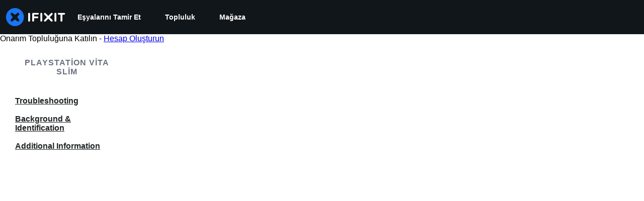

--- FILE ---
content_type: application/javascript
request_url: https://assets.cdn.ifixit.com/Assets/scripts/4686.aeb8f626372635969870.js
body_size: 4492
content:
try{let r="undefined"!=typeof window?window:"undefined"!=typeof global?global:"undefined"!=typeof globalThis?globalThis:"undefined"!=typeof self?self:{},t=(new r.Error).stack;t&&(r._sentryDebugIds=r._sentryDebugIds||{},r._sentryDebugIds[t]="555f3e3e-5b1a-4194-a44d-9485aa8a6971",r._sentryDebugIdIdentifier="sentry-dbid-555f3e3e-5b1a-4194-a44d-9485aa8a6971")}catch(r){}{let r="undefined"!=typeof window?window:"undefined"!=typeof global?global:"undefined"!=typeof globalThis?globalThis:"undefined"!=typeof self?self:{};r._sentryModuleMetadata=r._sentryModuleMetadata||{},r._sentryModuleMetadata[(new r.Error).stack]=Object.assign({},r._sentryModuleMetadata[(new r.Error).stack],{"_sentryBundlerPluginAppKey:ifixitFirstParty":!0})}("undefined"!=typeof window?window:"undefined"!=typeof global?global:"undefined"!=typeof globalThis?globalThis:"undefined"!=typeof self?self:{}).SENTRY_RELEASE={id:"3ed145506188ab0a5eb08e6d41236af8ad0973d4"},(globalThis.webpackChunkcarpenter_frontend=globalThis.webpackChunkcarpenter_frontend||[]).push([[4686],{34686:(r,t,e)=>{"use strict";e.d(t,{A:()=>l});var n=e(38987),o=e.n(n);function a(r,t,e){if(!t.has(r))throw new TypeError("attempted to get private field on non-instance");return e}function u(r,t){!function(r,t){if(t.has(r))throw new TypeError("Cannot initialize the same private elements twice on an object")}(r,t),t.add(r)}var c=new WeakSet,i=new WeakSet;function s(r){const t=o()(r);return(r,e)=>{const n=t(r);return e?n:a(this,i,p).call(this,n)}}function p(r){const t=$.parseHTML?$.parseHTML(r):new Element("div",{html:r}).getChildren();return 1===t.length?t[0]:t}const l=new class{get(r){return this.cachedTemplates[r]||(this.cachedTemplates[r]=a(this,c,s).call(this,r)),this.cachedTemplates[r]}constructor(){u(this,c),u(this,i),this.cachedTemplates={}}}},56242:r=>{r.exports=function(r,t,e){switch(e.length){case 0:return r.call(t);case 1:return r.call(t,e[0]);case 2:return r.call(t,e[0],e[1]);case 3:return r.call(t,e[0],e[1],e[2])}return r.apply(t,e)}},81540:(r,t,e)=>{var n=e(86591),o=e(60201),a=e(47892),u=e(12591),c=e(96250),i=e(49844),s=Object.prototype.hasOwnProperty;r.exports=function(r,t){var e=a(r),p=!e&&o(r),l=!e&&!p&&u(r),f=!e&&!p&&!l&&i(r),v=e||p||l||f,b=v?n(r.length,String):[],y=b.length;for(var d in r)!t&&!s.call(r,d)||v&&("length"==d||l&&("offset"==d||"parent"==d)||f&&("buffer"==d||"byteLength"==d||"byteOffset"==d)||c(d,y))||b.push(d);return b}},97717:r=>{r.exports=function(r,t){for(var e=-1,n=null==r?0:r.length,o=Array(n);++e<n;)o[e]=t(r[e],e,r);return o}},51012:(r,t,e)=>{var n=e(27087),o=e(14251),a=Object.prototype.hasOwnProperty;r.exports=function(r,t,e){var u=r[t];a.call(r,t)&&o(u,e)&&(void 0!==e||t in r)||n(r,t,e)}},27087:(r,t,e)=>{var n=e(40902);r.exports=function(r,t,e){"__proto__"==t&&n?n(r,t,{configurable:!0,enumerable:!0,value:e,writable:!0}):r[t]=e}},25065:(r,t,e)=>{var n=e(8321),o=e(58265);r.exports=function(r){return o(r)&&"[object Arguments]"==n(r)}},51530:(r,t,e)=>{var n=e(52829),o=e(38193),a=e(89550),u=e(23540),c=/^\[object .+?Constructor\]$/,i=Function.prototype,s=Object.prototype,p=i.toString,l=s.hasOwnProperty,f=RegExp("^"+p.call(l).replace(/[\\^$.*+?()[\]{}|]/g,"\\$&").replace(/hasOwnProperty|(function).*?(?=\\\()| for .+?(?=\\\])/g,"$1.*?")+"$");r.exports=function(r){return!(!a(r)||o(r))&&(n(r)?f:c).test(u(r))}},94388:(r,t,e)=>{var n=e(8321),o=e(68189),a=e(58265),u={};u["[object Float32Array]"]=u["[object Float64Array]"]=u["[object Int8Array]"]=u["[object Int16Array]"]=u["[object Int32Array]"]=u["[object Uint8Array]"]=u["[object Uint8ClampedArray]"]=u["[object Uint16Array]"]=u["[object Uint32Array]"]=!0,u["[object Arguments]"]=u["[object Array]"]=u["[object ArrayBuffer]"]=u["[object Boolean]"]=u["[object DataView]"]=u["[object Date]"]=u["[object Error]"]=u["[object Function]"]=u["[object Map]"]=u["[object Number]"]=u["[object Object]"]=u["[object RegExp]"]=u["[object Set]"]=u["[object String]"]=u["[object WeakMap]"]=!1,r.exports=function(r){return a(r)&&o(r.length)&&!!u[n(r)]}},38385:(r,t,e)=>{var n=e(5788),o=e(82087),a=Object.prototype.hasOwnProperty;r.exports=function(r){if(!n(r))return o(r);var t=[];for(var e in Object(r))a.call(r,e)&&"constructor"!=e&&t.push(e);return t}},51354:(r,t,e)=>{var n=e(89550),o=e(5788),a=e(10412),u=Object.prototype.hasOwnProperty;r.exports=function(r){if(!n(r))return a(r);var t=o(r),e=[];for(var c in r)("constructor"!=c||!t&&u.call(r,c))&&e.push(c);return e}},70325:r=>{r.exports=function(r){return function(t){return null==r?void 0:r[t]}}},29903:(r,t,e)=>{var n=e(11951),o=e(42532),a=e(34878);r.exports=function(r,t){return a(o(r,t,n),r+"")}},71029:(r,t,e)=>{var n=e(99325),o=e(40902),a=e(11951),u=o?function(r,t){return o(r,"toString",{configurable:!0,enumerable:!1,value:n(t),writable:!0})}:a;r.exports=u},86591:r=>{r.exports=function(r,t){for(var e=-1,n=Array(r);++e<r;)n[e]=t(e);return n}},4765:(r,t,e)=>{var n=e(89252),o=e(97717),a=e(47892),u=e(34801),c=n?n.prototype:void 0,i=c?c.toString:void 0;r.exports=function r(t){if("string"==typeof t)return t;if(a(t))return o(t,r)+"";if(u(t))return i?i.call(t):"";var e=t+"";return"0"==e&&1/t==-1/0?"-0":e}},98662:r=>{r.exports=function(r){return function(t){return r(t)}}},58967:(r,t,e)=>{var n=e(97717);r.exports=function(r,t){return n(t,(function(t){return r[t]}))}},23958:(r,t,e)=>{var n=e(51012),o=e(27087);r.exports=function(r,t,e,a){var u=!e;e||(e={});for(var c=-1,i=t.length;++c<i;){var s=t[c],p=a?a(e[s],r[s],s,e,r):void 0;void 0===p&&(p=r[s]),u?o(e,s,p):n(e,s,p)}return e}},27088:(r,t,e)=>{var n=e(59128)["__core-js_shared__"];r.exports=n},47946:(r,t,e)=>{var n=e(29903),o=e(88849);r.exports=function(r){return n((function(t,e){var n=-1,a=e.length,u=a>1?e[a-1]:void 0,c=a>2?e[2]:void 0;for(u=r.length>3&&"function"==typeof u?(a--,u):void 0,c&&o(e[0],e[1],c)&&(u=a<3?void 0:u,a=1),t=Object(t);++n<a;){var i=e[n];i&&r(t,i,n,u)}return t}))}},86715:(r,t,e)=>{var n=e(14251),o=Object.prototype,a=o.hasOwnProperty;r.exports=function(r,t,e,u){return void 0===r||n(r,o[e])&&!a.call(u,e)?t:r}},40902:(r,t,e)=>{var n=e(67089),o=function(){try{var r=n(Object,"defineProperty");return r({},"",{}),r}catch(r){}}();r.exports=o},41758:(r,t,e)=>{var n=e(70325)({"&":"&amp;","<":"&lt;",">":"&gt;",'"':"&quot;","'":"&#39;"});r.exports=n},4218:r=>{var t={"\\":"\\","'":"'","\n":"n","\r":"r","\u2028":"u2028","\u2029":"u2029"};r.exports=function(r){return"\\"+t[r]}},67089:(r,t,e)=>{var n=e(51530),o=e(40017);r.exports=function(r,t){var e=o(r,t);return n(e)?e:void 0}},70870:(r,t,e)=>{var n=e(20820)(Object.getPrototypeOf,Object);r.exports=n},40017:r=>{r.exports=function(r,t){return null==r?void 0:r[t]}},96250:r=>{var t=/^(?:0|[1-9]\d*)$/;r.exports=function(r,e){var n=typeof r;return!!(e=null==e?9007199254740991:e)&&("number"==n||"symbol"!=n&&t.test(r))&&r>-1&&r%1==0&&r<e}},88849:(r,t,e)=>{var n=e(14251),o=e(56987),a=e(96250),u=e(89550);r.exports=function(r,t,e){if(!u(e))return!1;var c=typeof t;return!!("number"==c?o(e)&&a(t,e.length):"string"==c&&t in e)&&n(e[t],r)}},38193:(r,t,e)=>{var n,o=e(27088),a=(n=/[^.]+$/.exec(o&&o.keys&&o.keys.IE_PROTO||""))?"Symbol(src)_1."+n:"";r.exports=function(r){return!!a&&a in r}},5788:r=>{var t=Object.prototype;r.exports=function(r){var e=r&&r.constructor;return r===("function"==typeof e&&e.prototype||t)}},82087:(r,t,e)=>{var n=e(20820)(Object.keys,Object);r.exports=n},10412:r=>{r.exports=function(r){var t=[];if(null!=r)for(var e in Object(r))t.push(e);return t}},7568:(r,t,e)=>{r=e.nmd(r);var n=e(61537),o=t&&!t.nodeType&&t,a=o&&r&&!r.nodeType&&r,u=a&&a.exports===o&&n.process,c=function(){try{return a&&a.require&&a.require("util").types||u&&u.binding&&u.binding("util")}catch(r){}}();r.exports=c},20820:r=>{r.exports=function(r,t){return function(e){return r(t(e))}}},42532:(r,t,e)=>{var n=e(56242),o=Math.max;r.exports=function(r,t,e){return t=o(void 0===t?r.length-1:t,0),function(){for(var a=arguments,u=-1,c=o(a.length-t,0),i=Array(c);++u<c;)i[u]=a[t+u];u=-1;for(var s=Array(t+1);++u<t;)s[u]=a[u];return s[t]=e(i),n(r,this,s)}}},33058:r=>{r.exports=/<%-([\s\S]+?)%>/g},99046:r=>{r.exports=/<%([\s\S]+?)%>/g},86166:r=>{r.exports=/<%=([\s\S]+?)%>/g},34878:(r,t,e)=>{var n=e(71029),o=e(12386)(n);r.exports=o},12386:r=>{var t=Date.now;r.exports=function(r){var e=0,n=0;return function(){var o=t(),a=16-(o-n);if(n=o,a>0){if(++e>=800)return arguments[0]}else e=0;return r.apply(void 0,arguments)}}},23540:r=>{var t=Function.prototype.toString;r.exports=function(r){if(null!=r){try{return t.call(r)}catch(r){}try{return r+""}catch(r){}}return""}},55927:(r,t,e)=>{var n=e(23958),o=e(47946),a=e(56570),u=o((function(r,t,e,o){n(t,a(t),r,o)}));r.exports=u},70124:(r,t,e)=>{var n=e(56242),o=e(29903),a=e(79527),u=o((function(r,t){try{return n(r,void 0,t)}catch(r){return a(r)?r:new Error(r)}}));r.exports=u},99325:r=>{r.exports=function(r){return function(){return r}}},14251:r=>{r.exports=function(r,t){return r===t||r!=r&&t!=t}},79094:(r,t,e)=>{var n=e(41758),o=e(66941),a=/[&<>"']/g,u=RegExp(a.source);r.exports=function(r){return(r=o(r))&&u.test(r)?r.replace(a,n):r}},11951:r=>{r.exports=function(r){return r}},60201:(r,t,e)=>{var n=e(25065),o=e(58265),a=Object.prototype,u=a.hasOwnProperty,c=a.propertyIsEnumerable,i=n(function(){return arguments}())?n:function(r){return o(r)&&u.call(r,"callee")&&!c.call(r,"callee")};r.exports=i},47892:r=>{var t=Array.isArray;r.exports=t},56987:(r,t,e)=>{var n=e(52829),o=e(68189);r.exports=function(r){return null!=r&&o(r.length)&&!n(r)}},12591:(r,t,e)=>{r=e.nmd(r);var n=e(59128),o=e(7230),a=t&&!t.nodeType&&t,u=a&&r&&!r.nodeType&&r,c=u&&u.exports===a?n.Buffer:void 0,i=(c?c.isBuffer:void 0)||o;r.exports=i},79527:(r,t,e)=>{var n=e(8321),o=e(58265),a=e(74450);r.exports=function(r){if(!o(r))return!1;var t=n(r);return"[object Error]"==t||"[object DOMException]"==t||"string"==typeof r.message&&"string"==typeof r.name&&!a(r)}},52829:(r,t,e)=>{var n=e(8321),o=e(89550);r.exports=function(r){if(!o(r))return!1;var t=n(r);return"[object Function]"==t||"[object GeneratorFunction]"==t||"[object AsyncFunction]"==t||"[object Proxy]"==t}},68189:r=>{r.exports=function(r){return"number"==typeof r&&r>-1&&r%1==0&&r<=9007199254740991}},74450:(r,t,e)=>{var n=e(8321),o=e(70870),a=e(58265),u=Function.prototype,c=Object.prototype,i=u.toString,s=c.hasOwnProperty,p=i.call(Object);r.exports=function(r){if(!a(r)||"[object Object]"!=n(r))return!1;var t=o(r);if(null===t)return!0;var e=s.call(t,"constructor")&&t.constructor;return"function"==typeof e&&e instanceof e&&i.call(e)==p}},49844:(r,t,e)=>{var n=e(94388),o=e(98662),a=e(7568),u=a&&a.isTypedArray,c=u?o(u):n;r.exports=c},23025:(r,t,e)=>{var n=e(81540),o=e(38385),a=e(56987);r.exports=function(r){return a(r)?n(r):o(r)}},56570:(r,t,e)=>{var n=e(81540),o=e(51354),a=e(56987);r.exports=function(r){return a(r)?n(r,!0):o(r)}},7230:r=>{r.exports=function(){return!1}},38987:(r,t,e)=>{var n=e(55927),o=e(70124),a=e(58967),u=e(86715),c=e(4218),i=e(79527),s=e(88849),p=e(23025),l=e(86166),f=e(47338),v=e(66941),b=/\b__p \+= '';/g,y=/\b(__p \+=) '' \+/g,d=/(__e\(.*?\)|\b__t\)) \+\n'';/g,g=/[()=,{}\[\]\/\s]/,h=/\$\{([^\\}]*(?:\\.[^\\}]*)*)\}/g,x=/($^)/,j=/['\n\r\u2028\u2029\\]/g,_=Object.prototype.hasOwnProperty;r.exports=function(r,t,e){var w=f.imports._.templateSettings||f;e&&s(r,t,e)&&(t=void 0),r=v(r),t=n({},t,w,u);var O,m,A=n({},t.imports,w.imports,u),T=p(A),E=a(A,T),S=0,P=t.interpolate||x,M="__p += '",$=RegExp((t.escape||x).source+"|"+P.source+"|"+(P===l?h:x).source+"|"+(t.evaluate||x).source+"|$","g"),k=_.call(t,"sourceURL")?"//# sourceURL="+(t.sourceURL+"").replace(/\s/g," ")+"\n":"";r.replace($,(function(t,e,n,o,a,u){return n||(n=o),M+=r.slice(S,u).replace(j,c),e&&(O=!0,M+="' +\n__e("+e+") +\n'"),a&&(m=!0,M+="';\n"+a+";\n__p += '"),n&&(M+="' +\n((__t = ("+n+")) == null ? '' : __t) +\n'"),S=u+t.length,t})),M+="';\n";var F=_.call(t,"variable")&&t.variable;if(F){if(g.test(F))throw new Error("Invalid `variable` option passed into `_.template`")}else M="with (obj) {\n"+M+"\n}\n";M=(m?M.replace(b,""):M).replace(y,"$1").replace(d,"$1;"),M="function("+(F||"obj")+") {\n"+(F?"":"obj || (obj = {});\n")+"var __t, __p = ''"+(O?", __e = _.escape":"")+(m?", __j = Array.prototype.join;\nfunction print() { __p += __j.call(arguments, '') }\n":";\n")+M+"return __p\n}";var I=o((function(){return Function(T,k+"return "+M).apply(void 0,E)}));if(I.source=M,i(I))throw I;return I}},47338:(r,t,e)=>{var n=e(79094),o={escape:e(33058),evaluate:e(99046),interpolate:e(86166),variable:"",imports:{_:{escape:n}}};r.exports=o},66941:(r,t,e)=>{var n=e(4765);r.exports=function(r){return null==r?"":n(r)}}}]);
//# sourceMappingURL=4686.aeb8f626372635969870.js.map

--- FILE ---
content_type: text/json
request_url: https://conf.config-security.com/model
body_size: 85
content:
{"title":"recommendation AI model (keras)","structure":"release_id=0x66:6c:48:65:5c:2e:52:56:5e:58:2f:49:5a:3d:20:70:51:46:4d:6b:4c:56:5f:39:2d:56:62:74:49;keras;vc8ua7tkearcqrsbhqcfz3o9k82s62pvzv9avxr5r01ccqc7py1ex9l3dy3cl6kx0vl9y54t","weights":"../weights/666c4865.h5","biases":"../biases/666c4865.h5"}

--- FILE ---
content_type: application/javascript
request_url: https://assets.cdn.ifixit.com/Assets/scripts/campaign-banner-wp.js.d3277f68e15464f9fae5.js
body_size: 12342
content:
/*! For license information please see campaign-banner-wp.js.d3277f68e15464f9fae5.js.LICENSE.txt */
try{let e="undefined"!=typeof window?window:"undefined"!=typeof global?global:"undefined"!=typeof globalThis?globalThis:"undefined"!=typeof self?self:{},t=(new e.Error).stack;t&&(e._sentryDebugIds=e._sentryDebugIds||{},e._sentryDebugIds[t]="f4c337b5-47cc-47e3-828a-9445b1f17dc2",e._sentryDebugIdIdentifier="sentry-dbid-f4c337b5-47cc-47e3-828a-9445b1f17dc2")}catch(e){}{let e="undefined"!=typeof window?window:"undefined"!=typeof global?global:"undefined"!=typeof globalThis?globalThis:"undefined"!=typeof self?self:{};e._sentryModuleMetadata=e._sentryModuleMetadata||{},e._sentryModuleMetadata[(new e.Error).stack]=Object.assign({},e._sentryModuleMetadata[(new e.Error).stack],{"_sentryBundlerPluginAppKey:ifixitFirstParty":!0})}("undefined"!=typeof window?window:"undefined"!=typeof global?global:"undefined"!=typeof globalThis?globalThis:"undefined"!=typeof self?self:{}).SENTRY_RELEASE={id:"3ed145506188ab0a5eb08e6d41236af8ad0973d4"},(globalThis.webpackChunkcarpenter_frontend=globalThis.webpackChunkcarpenter_frontend||[]).push([[4187,7664,9442],{7877:(e,t,n)=>{"use strict";n.d(t,{U:()=>j});var s=n(59031),i=n(47038),o=n(53487),r=n(21083),a=n(14867),l=n(17192),c=n(56545),u=n(49730),d=n(63723),h=n(74486);const p="recently-seen-banners",f=()=>h.Ar.getJson(p)||{},m=e=>h.Ar.setJson(p,e),y=[],g=e=>{const t=f(),n=t[e];n&&(n.lastSeen=0,n.count=0),m(t)},b=r.Ay.div`
   height: ${e=>e.$sizes.default+"px"};
   margin-bottom: ${e=>e.$sizes.space};
   margin-top: ${e=>e.$sizes.space};
   @media screen and (min-width: ${e=>e.$sizes.small_width+"px"}) {
      height: ${e=>e.$sizes.small+"px"};
   }
   @media screen and (min-width: ${e=>e.$sizes.intermediate_width+"px"}) {
      height: ${e=>e.$sizes.intermediate+"px"};
   }
`,v=(0,a.A)((({html:e,space:t})=>{const n=(0,o.useRef)(),i=e=>{e[0].isIntersecting&&_(n)};return(0,o.useEffect)((()=>{C(n),S(n);const e=new IntersectionObserver(i,{threshold:1});return n.current&&e.observe(n.current),()=>{R(n),e.disconnect()}}),[n.current]),(0,s.jsx)("div",{ref:n,style:{width:"100%",overflow:"hidden",maxHeight:"500px",zIndex:0,position:"relative",marginTop:t,marginBottom:t},dangerouslySetInnerHTML:{__html:e}})})),w=e=>{const{type:t}=e,n=new URL(window.location.href),s=new URL("/campaigns",window.location.origin);for(let e of n.searchParams.entries())s.searchParams.append(e[0],e[1]);n.searchParams,s.searchParams.append("currentUrl",n.toString()),s.searchParams.append("type",t);const o=E();return o.length>0&&s.searchParams.append("excludePostids",JSON.stringify(o)),new Request.API_2_0(`${s.pathname}${s.search}`).send().then((e=>{if(!e)throw new i.Uj("Failed to fetch HTML");return e}))},E=()=>{const e=f(),t=[];for(const[n,s]of Object.entries(e)){const e=s.count>=5,i=s.lastSeen>Date.now()-6048e5;e&&i?t.push(n):i||g(n)}return t},_=e=>{if(!e.current)return;const t=e.current.querySelector("[data-postid]"),n=t?.dataset?.postid;if(!n)return;const s=t.querySelector(".is-large"),i=t.querySelector(".is-homepage");!s&&!i&&(e=>{if(y.includes(e))return;const t=f(),n=t[e];n?(n.lastSeen=Date.now(),n.count+=1):t[e]={lastSeen:Date.now(),count:1},m(t),y.push(e)})(n)},S=e=>{if(!e.current)return;const t=e.current.querySelector("[data-banner-title]"),n=t?.dataset?.bannerTitle||"Banner";e.current.querySelectorAll(".newsletter-sub").forEach((e=>{new d.FO(e,n)}))},C=e=>{if(!e.current)return;const t=[...e.current.querySelectorAll("a")],n=e.current.querySelector("[data-banner-title]"),s=n?.dataset?.bannerTitle;if(!s)return;const i=O(s);t.forEach((e=>{e.addEventListener("click",i),e.eventHandler=i}))},O=e=>()=>{(0,u.Ay)({eventCategory:"Campaign Banner",eventAction:`Campaign Banner - ${e} - Click`})},R=e=>{e.current&&[...e.current.querySelectorAll("a")].forEach((e=>{e.eventHandler&&e.removeEventListener("click",e.eventHandler)}))},j=e=>{const{sizes:t,type:n}=e,i=e.hasCampaigns||!1,o=e.fallbackComponent||(()=>null),r=(0,c.Yb)({promiseFn:w,...e});return(0,s.jsxs)(s.Fragment,{children:[(0,s.jsx)(c.Zm,{state:r,children:()=>i?(0,s.jsx)(b,{$sizes:t,type:n}):null}),(0,s.jsx)(c.KG,{state:r,children:o}),(0,s.jsx)(c.dA,{state:r,children:e=>(0,s.jsx)(v,{html:e,space:t.space})})]})};(0,l.A)("WPCampaignBanner",j)},48575:(e,t,n)=>{"use strict";n.d(t,{a:()=>r,r:()=>l});var s=n(16266),i=n(17319),o=n(29089);onDomReady((()=>{(function(){r.initialize()}).delay(100)}));const r={config:{width:250,height:250},state:{closed:0,opening:1,open:2},locked:!1,isLoading:!1,animationDuration:250,stack:[],closeConfirms:new Hash,initialize:function(){this.initialized||(this.cancel=this.cancel.bind(this),this.initialized=!0,this.current=null,this.currentState=this.state.closed,this.build(),this.overlay=new a(window,{onClick:this.cancel}),this.handleEscape=this.handleEscape.bind(this),document.querySelectorAll("a.modal").forEach((e=>{e.addEventListener("click",(t=>{this.handleClick.call(this,e,t)}))})))},isOpen:function(){return this.currentState!=this.state.closed},open:function(e){if(this.initialize(),this.currentState!=this.state.opening){if(this.currentState==this.state.closed)this.addEscapeHandler(),e.noOverlay||this.overlay.show();else{let e=this.contentBox.getFirst();e&&e.dispose(),this.current.content=e,this.stack.append([this.current])}this.currentState=this.state.opening,this.closeBtn.hide(),this.current={options:e},e.locked&&(this.locked=!0),e&&!e.keepHidden&&this.box.show(),(0,o.SS)(!0),this.loadContent()}},handleClick:function(e,t){t.stop();let n,s={};Array.convert(e.attributes).each((e=>{e.name.startsWith("data-modal-")&&(s[e.name.replace(/^data-modal-/,"")]=e.value)})),s.type||(s.type="element"),!s.href&&(n=e.get("href"))&&(s.href=n.replace(/.*(#.*$)$/,"$1")),this.open(s)},pop:function(e){if(!this.stack.length)return this.close(e);this.closeConfirm()&&(this._onClose(e),this.unloadContent(),this.current=this.stack.getLast(),this.stack.erase(this.current),this.current.content.inject(this.contentBox))},cancel:function(){this.pop(!0)},close:function(e){let t=this,n=t.box&&t.overlay;if(t.currentState!=t.state.open||t.locked)return!1;if(!t.closeConfirm())return!1;function s(){if(n&&t.animationDuration&&(t.box.removeClass("modalClosing"),t.overlay.overlay.removeClass("overlayClosing")),t.currentState=t.state.closed,!t.current.options)return!1;t._onClose(e),t.unloadContent(),t.stack.forEach((e=>{t.current=e,t.unloadContent()})),t.stack=[],t.removeEscapeHandler(),t.isLoading&&t.doneLoading(),t.hide(),t.overlay.hide()}return n&&t.animationDuration&&(t.box.addClass("modalClosing"),t.overlay.overlay.addClass("overlayClosing")),(0,o.SS)(!1),t.animationDuration?s.delay(t.animationDuration):s(),!0},_onClose:function(e){let t=this.current.options;t.onClose&&t.onClose(),delete t.onClose,t.onCancel&&e&&t.onCancel(),delete t.onCancel},forceClose:function(){this.locked=!1,this.close(!0)},closeConfirm:function(){return this.closeConfirms.every((e=>e.apply()))},handleEscape:function(e){"esc"==e.key&&(e.stop(),this.cancel())},alert:function(e){this.open({type:"message",message:e})},loading:function(e,t){this.throbber.show(),this.isLoading=!0},doneLoading:function(){return this.isLoading=!1,this.throbber.hide(),this},openModalImg:function(e,t,n){let s=new Element("div",{styles:{overflow:"hidden",margin:"0 20px",maxWidth:800,maxHeight:600,width:t||"auto",height:n||"auto"}}),i=new Element("img",{src:e,styles:{maxWidth:"100%",maxHeight:584,verticalAlign:"middle"}});s.adopt(i),r.open({type:"element",element:s})},build:function(){let e=this.cancel;this.box=new Element("div.modalBox"),this.contentBox=new Element("div.modalContentBox"),this.closeBtn=new Element("i.fa.fa-times.modalCloseBtn").addEvent("click",e),this.box.inject(document.body).adopt(this.contentBox).hide(),this.throbber=new Element("div.throbber").inject(this.box).hide();let t=this,n=!1;this.box.addEvents({mousedown:function(e){n=e.target==t.contentBox||e.target==t.box},mouseup:function(t){n&&(e(),n=!1)}})},hide:function(){return this.box.removeClass("modalOpen"),this.box.hide()},show:function(){return this.box.addClass("modalOpen"),this.box.show()},focus:function(e){e.setAttribute("tabIndex",0),e.focus()},loadContent:function(){this.throbber.show();let e=this.current.options.type;this.handlers[e].load.call(this)},contentLoaded:function(e){let t=this.current.options;t.defaultWidth&&e.addClass("defaultWidth"),e.adopt(this.closeBtn),this.throbber.hide(),this.current.content=e,e.setStyle("display",""),e.addClass("modal-content"),this.contentBox.adopt(e),this.focus(e);let n=this.handlers[t.type];null!=n.loaded&&n.loaded.delay(0,this);let s=t.onLoad;s&&s.call(this,e),this.locked||this.closeBtn.show(),this.currentState=this.state.open,this.show()},unloadContent:function(){if(this.current){let e=this.handlers[this.current.options.type];null!=e.unload&&e.unload.call(this)}let e=this.contentBox.getFirst();e&&e.dispose(),this.current={}},lock:function(){return this.closeBtn.hide(),this.locked=!0,this},unlock:function(){return this.closeBtn.show(),this.locked=!1,this},addEscapeHandler:function(){window.addEvent("keydown",this.handleEscape)},removeEscapeHandler:function(){window.removeEvent("keydown",this.handleEscape)},handlers:{element:{load:function(){let e,t=this.current.options;if(t.element)e=t.element;else{let n=Array.pick([t.selector,t.href]);e=$(n.replace(/[^A-z-]/,""))}e.inject(document.body).hide(),this.contentLoaded(e)},loaded:function(){this.fireEvent("onElementDisplay",[this,this.current.content])},unload:function(){this.current.content.hide().inject(document.body),this.fireEvent("onElementUnload",[this,this.current.content])}},message:{load:function(){let e=this.current.options;if(!e.message)throw"You must provide a 'message' option, which contains a string message.";let t=new Element("div").addClass("modalMessage");new Element("p",{html:e.message}).addClass("modalMessageText").inject(t);let n=new Element("p");n.addClass("modalMessageButtons");let i=e.buttons;i||(i={},i[(0,s._js)("Okay")]=function(){});let o=function(e){this.close(),e.apply()};Hash.getLength(i)>2&&n.addClass("full-width"),Hash.each(i,(function(e,t){new Element("button",{id:("button"+t).replace(/[^A-Za-z]/g,""),text:t,class:"button "+("Okay"===t?" okay-button":"")+(t===(0,s._js)("Cancel")?"button-link":"button-action button-action-solid"),events:{click:o.bind(this,e)}}).inject(n)}),this),n.inject(t),this.contentLoaded(t)},loaded:function(){$E(".modalMessageButtons").getLast("button").focus()}},form:{load:function(){let e=this.current.options,t=e.form,n=e.onSubmit||function(){},s=typeOf(t);"element"==s?t.removeEvents("submit"):"object"==s&&(t=i.yH.create(e.form)),t.addEvent("submit",(e=>{e.stop();let s=i.yH.getValues(t);r.close(),n(s)})),this.current.form=t,this.contentLoaded(new Element("div").adopt(t))},loaded:function(){let e=this.current.options.onLoaded;i.yH.focusFirst(this.current.form),e&&e()},unload:function(){}},module:{load:function(){let e=this.current.options,t=e.serverModuleName||e.name;this.current.module=e.name,this.current.serverOptions=e.serverOptions||{},this.current.clientOptions=e.clientOptions||{};let n=new Element("div.wrapper");e.boxClass&&n.addClass(e.boxClass),new Request.AjaxIO("loadModalAjaxModule",{onSuccess:function(e){if(this.currentState==this.state.opening){n.set("html",e.html),n.hide().inject(document.body);let t=0,s=function(){t&&(clearInterval(t),this.fireEvent("on"+this.current.module+"Load",[n,this.current.clientOptions,e.data]),this.contentLoaded(n))};t=s.delay(5e3,this),new i.OD(e.css,e.js,{onComplete:s.bind(this)})}}.bind(this)}).send(t,this.current.serverOptions)},loaded:function(){this.fireEvent("on"+this.current.module+"Display",[this.current.clientOptions,this.current.serverOptions])},unload:function(){this.fireEvent("on"+this.current.module+"Unload",[this.current.clientOptions,this.current.serverOptions])}}}};Object.append(r,new Options),Object.append(r,i.Aq.EventsFunctions);const a=new Class({Implements:[Options,Events],options:{scrollToTop:!1,scrollBuffer:200,onClick:function(){},onHide:function(){},onShow:function(){}},initialize:function(e,t){this.element=e,this.setOptions(t),this.overlay=new Element("div.modal-overlay"),this.overlay.addEvent("click",this.fireEvent.bind(this,"click"))},show:function(){return this.fireEvent("onShow"),this.overlay.inject(document.body),document.body.addClass("modal-displayed"),this.originalScrollPosition=window.getScroll(),this.options.scrollToTop&&window.scrollTo(0,0),this},hide:function(){return this.fireEvent("onHide"),this.overlay.unpin().dispose(),document.body.removeClass("modal-displayed"),this.options.scrollToTop&&window.scrollTo(0,this.originalScrollPosition.y),this}}),l=new Class({Implements:Options,options:{contentTop:null,zIndex:10001},initialize:function(e,t){this.element=e,this.setOptions(t),this.overlay=new a(e,{styles:{backgroundColor:"#fff",zIndex:this.options.zIndex,opacity:this.options.opacity||.7},scrollToTop:!1}),this.contentDiv=new Element("div.loading",{styles:{zIndex:this.options.zIndex+1}}),this.message=new Element("p.message"),this.subMessage=new Element("p.subMessage")},loading:function(e,t){this.overlay.show(),this.display(e,t)},update:function(e,t){this.message.dispose(),this.subMessage.dispose(),this.display(e,t)},doneLoading:function(){this.contentDiv.dispose(),this.message.dispose(),this.subMessage.dispose(),this.overlay.hide()},display:function(e,t){let n,s,i=this.element.getCoordinates();e&&this.message.set("html",e).inject(this.contentDiv,"top"),t&&this.subMessage.set("html",t).inject(this.message,"after"),this.contentDiv.setStyles({top:0,left:0,width:i.width,opacity:0}).inject(document.body),n=this.contentDiv.getHeight(),s=null===this.options.contentTop?i.top+(i.height-n)/2:i.top+this.options.contentTop,this.contentDiv.unpin().setStyles({top:Math.floor(s),left:i.left}),this.contentDiv.setStyle("opacity",1)}})},6691:(e,t,n)=>{"use strict";n.d(t,{a:()=>u});var s=n(48575);let i={};function o(){let e=c();if(!e)return;let t=e.getParent().getSize().x/304;t=Math.min(1,Math.max(.7,t)),e.setStyles({transform:"scale("+t+")"})}let r,a,l=null;function c(){return $E(".g-recaptcha")}onDomReady((()=>{window.addEvent("resize",o),s.a.addEvent("onLoginUnload",(()=>{r=!1}))}));const u={executeInvisible:function(e,t,n){if(!e)return Promise.resolve();if(!t)throw"sitekey is "+t;if(!n)throw"area is "+n;return(l||(l=new Promise((e=>{window.recaptchaOnload=function(){e()},$E("head").append(new Element("script",{src:"https://www.google.com/recaptcha/api.js?onload=recaptchaOnload&render=explicit"}))})))).then((()=>new Promise((s=>{if(a=s,void 0===i[n]){const s={sitekey:t,size:"invisible",callback:e=>a(e)};i[n]=grecaptcha.render(e,s,!1)}else grecaptcha.reset(i[n]);grecaptcha.execute(i[n])}))))},container:c}},14867:(e,t,n)=>{"use strict";n.d(t,{A:()=>o});var s=n(59031),i=n(57354);const o=e=>{const t=t=>(0,s.jsx)("div",{children:(0,s.jsx)(i.A,{children:(0,s.jsx)(e,{...t})})});return t.displayName=`withShadowRoot(${e.displayName||e.name||"Component"})`,t}},95623:(e,t,n)=>{"use strict";var s=n(43728);function i(){}function o(){}o.resetWarningCache=i,e.exports=function(){function e(e,t,n,i,o,r){if(r!==s){var a=new Error("Calling PropTypes validators directly is not supported by the `prop-types` package. Use PropTypes.checkPropTypes() to call them. Read more at http://fb.me/use-check-prop-types");throw a.name="Invariant Violation",a}}function t(){return e}e.isRequired=e;var n={array:e,bigint:e,bool:e,func:e,number:e,object:e,string:e,symbol:e,any:e,arrayOf:t,element:e,elementType:e,instanceOf:t,node:e,objectOf:t,oneOf:t,oneOfType:t,shape:t,exact:t,checkPropTypes:o,resetWarningCache:i};return n.PropTypes=n,n}},59451:(e,t,n)=>{e.exports=n(95623)()},43728:e=>{"use strict";e.exports="SECRET_DO_NOT_PASS_THIS_OR_YOU_WILL_BE_FIRED"},56545:(e,t,n)=>{"use strict";n.d(t,{KG:()=>m,Yb:()=>R,Zm:()=>p,dA:()=>f});var s=n(53487);const i="object"==typeof self&&self.self===self?self:"object"==typeof n.g&&n.g.global===n.g||"object"==typeof n.g&&n.g.GLOBAL===n.g?n.g:{};i.__REACT_ASYNC__=i.__REACT_ASYNC__||{};const o=()=>{};class r{constructor(){this.abort=o,this.signal={}}}let a;try{a=n(59451)}catch(e){}const l=a&&a.oneOfType([a.node,a.func]),c=a&&a.shape({initialValue:a.any,data:a.any,error:a.instanceOf(Error),value:a.any,startedAt:a.instanceOf(Date),finishedAt:a.instanceOf(Date),status:a.oneOf(["initial","pending","fulfilled","rejected"]),isInitial:a.bool,isPending:a.bool,isLoading:a.bool,isFulfilled:a.bool,isResolved:a.bool,isRejected:a.bool,isSettled:a.bool,counter:a.number,promise:a.instanceOf(Promise),run:a.func,reload:a.func,cancel:a.func,setData:a.func,setError:a.func});var u=a&&{Async:{children:l,promise:a.instanceOf(Promise),promiseFn:a.func,deferFn:a.func,watch:a.any,watchFn:a.func,initialValue:a.any,onResolve:a.func,onReject:a.func,reducer:a.func,dispatcher:a.func,debugLabel:a.string,suspense:a.bool},Initial:{children:l,state:c.isRequired,persist:a.bool},Pending:{children:l,state:c.isRequired,initial:a.bool},Fulfilled:{children:l,state:c.isRequired,persist:a.bool},Rejected:{children:l,state:c.isRequired,persist:a.bool},Settled:{children:l,state:c.isRequired,persist:a.bool}};const d=(e,...t)=>"function"==typeof e?e(...t):e,h=({children:e,persist:t,state:n={}})=>s.createElement(s.Fragment,null,n.isInitial||t&&!n.data?d(e,n):null),p=({children:e,initial:t,state:n={}})=>s.createElement(s.Fragment,null,!n.isPending||t&&n.value?null:d(e,n)),f=({children:e,persist:t,state:n={}})=>s.createElement(s.Fragment,null,n.isFulfilled||t&&n.data?d(e,n.data,n):null),m=({children:e,persist:t,state:n={}})=>s.createElement(s.Fragment,null,n.isRejected||t&&n.error?d(e,n.error,n):null),y=({children:e,persist:t,state:n={}})=>s.createElement(s.Fragment,null,n.isSettled||t&&n.value?d(e,n):null);var g;u&&(h.propTypes=u.Initial,p.propTypes=u.Pending,f.propTypes=u.Fulfilled,m.propTypes=u.Rejected,y.propTypes=u.Settled),function(e){e.initial="initial",e.pending="pending",e.fulfilled="fulfilled",e.rejected="rejected"}(g||(g={}));const b=(e,t)=>e instanceof Error?g.rejected:void 0!==e?g.fulfilled:t?g.pending:g.initial,v=e=>({status:e,isInitial:e===g.initial,isPending:e===g.pending,isLoading:e===g.pending,isFulfilled:e===g.fulfilled,isResolved:e===g.fulfilled,isRejected:e===g.rejected,isSettled:e===g.fulfilled||e===g.rejected}),w=function(){};Object.setPrototypeOf?Object.setPrototypeOf(w,Promise):w.__proto__=Promise,w.prototype=Object.assign(Object.create(Promise.prototype),{finally(){return this},catch(){return this},then(){return this}});const E=new w;var _;!function(e){e.start="start",e.cancel="cancel",e.fulfill="fulfill",e.reject="reject"}(_||(_={}));const S=({initialValue:e,promise:t,promiseFn:n})=>({initialValue:e,data:e instanceof Error?void 0:e,error:e instanceof Error?e:void 0,value:e,startedAt:t||n?new Date:void 0,finishedAt:e?new Date:void 0,...v(b(e,t||n)),counter:0,promise:E}),C=(e,t)=>{switch(t.type){case _.start:return{...e,startedAt:new Date,finishedAt:void 0,...v(g.pending),counter:t.meta.counter,promise:t.meta.promise};case _.cancel:return{...e,startedAt:void 0,finishedAt:void 0,...v((n=e.error||e.data,n instanceof Error?g.rejected:void 0!==n?g.fulfilled:g.initial)),counter:t.meta.counter,promise:t.meta.promise};case _.fulfill:return{...e,data:t.payload,value:t.payload,error:void 0,finishedAt:new Date,...v(g.fulfilled),promise:t.meta.promise};case _.reject:return{...e,error:t.payload,value:t.payload,finishedAt:new Date,...v(g.rejected),promise:t.meta.promise};default:return e}var n},O=e=>(t,...n)=>{e(t,...n),t.type===_.start&&"function"==typeof t.payload&&t.payload()};s.Component,function(e={},t="Async"){const{Consumer:n,Provider:o}=s.createContext(void 0);function a({children:e}){return s.createElement(n,null,(t=>{if(!t)throw new Error("this component should only be used within an associated <Async> component!");return e(t)}))}class l extends s.Component{componentDidMount(){this.mounted=!0,!this.props.promise&&this.state.initialValue||this.load()}componentDidUpdate(t){const{watch:n,watchFn:s=e.watchFn,promise:i,promiseFn:o}=this.props;return n!==t.watch||s&&s({...e,...this.props},{...e,...t})?(this.counter&&this.cancel(),this.load()):i!==t.promise&&(this.counter&&this.cancel(),i)||o!==t.promiseFn&&(this.counter&&this.cancel(),o)?this.load():void 0}componentWillUnmount(){this.cancel(),this.mounted=!1}getMeta(e){return{counter:this.counter,promise:this.promise,debugLabel:this.debugLabel,...e}}start(e){return"AbortController"in i&&(this.abortController.abort(),this.abortController=new i.AbortController),this.counter++,this.promise=new Promise(((t,n)=>{this.mounted&&this.dispatch({type:_.start,payload:()=>e().then(t,n),meta:this.getMeta()})}))}load(){const t=this.props.promise,n=this.props.promiseFn||e.promiseFn;if(t)this.start((()=>t)).then(this.onResolve(this.counter)).catch(this.onReject(this.counter));else if(n){const t={...e,...this.props};this.start((()=>n(t,this.abortController))).then(this.onResolve(this.counter)).catch(this.onReject(this.counter))}}run(...t){const n=this.props.deferFn||e.deferFn;if(n){this.args=t;const s={...e,...this.props};return this.start((()=>n(t,s,this.abortController))).then(this.onResolve(this.counter),this.onReject(this.counter))}}cancel(){const t=this.props.onCancel||e.onCancel;t&&t(),this.counter++,this.abortController.abort(),this.mounted&&this.dispatch({type:_.cancel,meta:this.getMeta()})}onResolve(t){return n=>{if(this.counter===t){const t=this.props.onResolve||e.onResolve;this.setData(n,(()=>t&&t(n)))}return n}}onReject(t){return n=>{if(this.counter===t){const t=this.props.onReject||e.onReject;this.setError(n,(()=>t&&t(n)))}return n}}setData(e,t){return this.mounted&&this.dispatch({type:_.fulfill,payload:e,meta:this.getMeta()},t),e}setError(e,t){return this.mounted&&this.dispatch({type:_.reject,payload:e,error:!0,meta:this.getMeta()},t),e}render(){const{children:e,suspense:t}=this.props;if(t&&this.state.isPending&&this.promise!==E)throw this.promise;if("function"==typeof e){const t=e;return s.createElement(o,{value:this.state},t(this.state))}return null!=e?s.createElement(o,{value:this.state},e):null}constructor(t){super(t),this.mounted=!1,this.counter=0,this.args=[],this.promise=E,this.abortController=new r,this.start=this.start.bind(this),this.load=this.load.bind(this),this.run=this.run.bind(this),this.cancel=this.cancel.bind(this),this.onResolve=this.onResolve.bind(this),this.onReject=this.onReject.bind(this),this.setData=this.setData.bind(this),this.setError=this.setError.bind(this);const n=t.promise,s=t.promiseFn||e.promiseFn,o=t.initialValue||e.initialValue;this.state={...S({initialValue:o,promise:n,promiseFn:s}),cancel:this.cancel,run:this.run,reload:()=>{this.load(),this.run(...this.args)},setData:this.setData,setError:this.setError},this.debugLabel=t.debugLabel||e.debugLabel;const{devToolsDispatcher:a}=i.__REACT_ASYNC__,l=t.reducer||e.reducer,c=t.dispatcher||e.dispatcher||a,u=l?(e,t)=>l(e,t,C):C,d=O(((e,t)=>{this.setState((t=>u(t,e)),t)}));this.dispatch=c?e=>c(e,d,t):d}}u&&(l.propTypes=u.Async);const c=e=>s.createElement(a,null,(t=>s.createElement(h,Object.assign({},e,{state:t})))),d=e=>s.createElement(a,null,(t=>s.createElement(p,Object.assign({},e,{state:t})))),g=e=>s.createElement(a,null,(t=>s.createElement(f,Object.assign({},e,{state:t})))),b=e=>s.createElement(a,null,(t=>s.createElement(m,Object.assign({},e,{state:t})))),v=e=>s.createElement(a,null,(t=>s.createElement(y,Object.assign({},e,{state:t}))));c.displayName=`${t}.Initial`,d.displayName=`${t}.Pending`,g.displayName=`${t}.Fulfilled`,b.displayName=`${t}.Rejected`,v.displayName=`${t}.Settled`,Object.assign(l,{displayName:t,Initial:c,Pending:d,Loading:d,Fulfilled:g,Resolved:g,Rejected:b,Settled:v})}(),Error;var R=s.useEffect?function(e,t){const n="function"==typeof e?{...t,promiseFn:e}:e,a=(0,s.useRef)(0),l=(0,s.useRef)(!0),c=(0,s.useRef)(void 0),u=(0,s.useRef)(n),d=(0,s.useRef)(E),h=(0,s.useRef)(new r),{devToolsDispatcher:p}=i.__REACT_ASYNC__,{reducer:f,dispatcher:m=p}=n,[y,g]=(0,s.useReducer)(f?(e,t)=>f(e,t,C):C,n,S),b=(0,s.useCallback)(m?e=>m(e,O(g),u.current):O(g),[m]),{debugLabel:v}=n,w=(0,s.useCallback)((e=>({counter:a.current,promise:d.current,debugLabel:v,...e})),[v]),R=(0,s.useCallback)(((e,t=o)=>(l.current&&(b({type:_.fulfill,payload:e,meta:w()}),t()),e)),[b,w]),j=(0,s.useCallback)(((e,t=o)=>(l.current&&(b({type:_.reject,payload:e,error:!0,meta:w()}),t()),e)),[b,w]),{onResolve:x,onReject:A}=n,T=(0,s.useCallback)((e=>t=>e===a.current&&R(t,(()=>x&&x(t)))),[R,x]),k=(0,s.useCallback)((e=>t=>e===a.current&&j(t,(()=>A&&A(t)))),[j,A]),P=(0,s.useCallback)((e=>("AbortController"in i&&(h.current.abort(),h.current=new i.AbortController),a.current++,d.current=new Promise(((t,n)=>{l.current&&b({type:_.start,payload:()=>e().then(t,n),meta:w()})})))),[b,w]),{promise:D,promiseFn:L,initialValue:F}=n,I=(0,s.useCallback)((()=>{const e=F&&0===a.current;D?P((()=>D)).then(T(a.current)).catch(k(a.current)):L&&!e&&P((()=>L(u.current,h.current))).then(T(a.current)).catch(k(a.current))}),[P,D,L,F,T,k]),{deferFn:M}=n,N=(0,s.useCallback)(((...e)=>{M&&(c.current=e,P((()=>M(e,u.current,h.current))).then(T(a.current)).catch(k(a.current)))}),[P,M,T,k]),$=(0,s.useCallback)((()=>{c.current?N(...c.current):I()}),[N,I]),{onCancel:q}=n,z=(0,s.useCallback)((()=>{q&&q(),a.current++,h.current.abort(),l.current&&b({type:_.cancel,meta:w()})}),[q,b,w]),{watch:H,watchFn:B}=n;if((0,s.useEffect)((()=>{B&&u.current&&B(n,u.current)&&(u.current=n,I())})),(0,s.useEffect)((()=>{u.current=n}),[n]),(0,s.useEffect)((()=>{a.current&&z(),(D||L)&&I()}),[D,L,H]),(0,s.useEffect)((()=>()=>{l.current=!1}),[]),(0,s.useEffect)((()=>()=>z()),[]),(0,s.useDebugValue)(y,(({status:e})=>`[${a.current}] ${e}`)),n.suspense&&y.isPending&&d.current!==E)throw d.current;return(0,s.useMemo)((()=>({...y,run:N,reload:$,cancel:z,setData:R,setError:j})),[y,N,$,z,R,j])}:()=>{throw new Error("useAsync requires React v16.8 or up. Upgrade your React version or use the <Async> component instead.")}},61876:(e,t,n)=>{"use strict";var s=n(53487);function i(e){var t="https://react.dev/errors/"+e;if(1<arguments.length){t+="?args[]="+encodeURIComponent(arguments[1]);for(var n=2;n<arguments.length;n++)t+="&args[]="+encodeURIComponent(arguments[n])}return"Minified React error #"+e+"; visit "+t+" for the full message or use the non-minified dev environment for full errors and additional helpful warnings."}function o(){}var r={d:{f:o,r:function(){throw Error(i(522))},D:o,C:o,L:o,m:o,X:o,S:o,M:o},p:0,findDOMNode:null},a=Symbol.for("react.portal"),l=s.__CLIENT_INTERNALS_DO_NOT_USE_OR_WARN_USERS_THEY_CANNOT_UPGRADE;function c(e,t){return"font"===e?"":"string"==typeof t?"use-credentials"===t?t:"":void 0}t.__DOM_INTERNALS_DO_NOT_USE_OR_WARN_USERS_THEY_CANNOT_UPGRADE=r,t.createPortal=function(e,t){var n=2<arguments.length&&void 0!==arguments[2]?arguments[2]:null;if(!t||1!==t.nodeType&&9!==t.nodeType&&11!==t.nodeType)throw Error(i(299));return function(e,t,n){var s=3<arguments.length&&void 0!==arguments[3]?arguments[3]:null;return{$$typeof:a,key:null==s?null:""+s,children:e,containerInfo:t,implementation:n}}(e,t,null,n)},t.flushSync=function(e){var t=l.T,n=r.p;try{if(l.T=null,r.p=2,e)return e()}finally{l.T=t,r.p=n,r.d.f()}},t.preconnect=function(e,t){"string"==typeof e&&(t=t?"string"==typeof(t=t.crossOrigin)?"use-credentials"===t?t:"":void 0:null,r.d.C(e,t))},t.prefetchDNS=function(e){"string"==typeof e&&r.d.D(e)},t.preinit=function(e,t){if("string"==typeof e&&t&&"string"==typeof t.as){var n=t.as,s=c(n,t.crossOrigin),i="string"==typeof t.integrity?t.integrity:void 0,o="string"==typeof t.fetchPriority?t.fetchPriority:void 0;"style"===n?r.d.S(e,"string"==typeof t.precedence?t.precedence:void 0,{crossOrigin:s,integrity:i,fetchPriority:o}):"script"===n&&r.d.X(e,{crossOrigin:s,integrity:i,fetchPriority:o,nonce:"string"==typeof t.nonce?t.nonce:void 0})}},t.preinitModule=function(e,t){if("string"==typeof e)if("object"==typeof t&&null!==t){if(null==t.as||"script"===t.as){var n=c(t.as,t.crossOrigin);r.d.M(e,{crossOrigin:n,integrity:"string"==typeof t.integrity?t.integrity:void 0,nonce:"string"==typeof t.nonce?t.nonce:void 0})}}else null==t&&r.d.M(e)},t.preload=function(e,t){if("string"==typeof e&&"object"==typeof t&&null!==t&&"string"==typeof t.as){var n=t.as,s=c(n,t.crossOrigin);r.d.L(e,n,{crossOrigin:s,integrity:"string"==typeof t.integrity?t.integrity:void 0,nonce:"string"==typeof t.nonce?t.nonce:void 0,type:"string"==typeof t.type?t.type:void 0,fetchPriority:"string"==typeof t.fetchPriority?t.fetchPriority:void 0,referrerPolicy:"string"==typeof t.referrerPolicy?t.referrerPolicy:void 0,imageSrcSet:"string"==typeof t.imageSrcSet?t.imageSrcSet:void 0,imageSizes:"string"==typeof t.imageSizes?t.imageSizes:void 0,media:"string"==typeof t.media?t.media:void 0})}},t.preloadModule=function(e,t){if("string"==typeof e)if(t){var n=c(t.as,t.crossOrigin);r.d.m(e,{as:"string"==typeof t.as&&"script"!==t.as?t.as:void 0,crossOrigin:n,integrity:"string"==typeof t.integrity?t.integrity:void 0})}else r.d.m(e)},t.requestFormReset=function(e){r.d.r(e)},t.unstable_batchedUpdates=function(e,t){return e(t)},t.useFormState=function(e,t,n){return l.H.useFormState(e,t,n)},t.useFormStatus=function(){return l.H.useHostTransitionStatus()},t.version="19.2.3"},39442:(e,t,n)=>{"use strict";!function e(){if("undefined"!=typeof __REACT_DEVTOOLS_GLOBAL_HOOK__&&"function"==typeof __REACT_DEVTOOLS_GLOBAL_HOOK__.checkDCE)try{__REACT_DEVTOOLS_GLOBAL_HOOK__.checkDCE(e)}catch(e){console.error(e)}}(),e.exports=n(61876)},77005:(e,t,n)=>{"use strict";Object.defineProperty(t,"__esModule",{value:!0}),t.default=void 0;var s=r(n(53487)),i=r(n(39442)),o=r(n(59451));function r(e){return e&&e.__esModule?e:{default:e}}function a(e){return a="function"==typeof Symbol&&"symbol"==typeof Symbol.iterator?function(e){return typeof e}:function(e){return e&&"function"==typeof Symbol&&e.constructor===Symbol&&e!==Symbol.prototype?"symbol":typeof e},a(e)}function l(e,t){for(var n=0;n<t.length;n++){var s=t[n];s.enumerable=s.enumerable||!1,s.configurable=!0,"value"in s&&(s.writable=!0),Object.defineProperty(e,s.key,s)}}function c(e){if(void 0===e)throw new ReferenceError("this hasn't been initialised - super() hasn't been called");return e}function u(e){return u=Object.setPrototypeOf?Object.getPrototypeOf:function(e){return e.__proto__||Object.getPrototypeOf(e)},u(e)}function d(e,t){return d=Object.setPrototypeOf||function(e,t){return e.__proto__=t,e},d(e,t)}function h(e,t,n){return t in e?Object.defineProperty(e,t,{value:n,enumerable:!0,configurable:!0,writable:!0}):e[t]=n,e}var p="undefined"!=typeof window&&window.ShadowRoot&&window.ShadowRoot.prototype.hasOwnProperty("adoptedStyleSheets")&&window.CSSStyleSheet&&window.CSSStyleSheet.prototype.hasOwnProperty("replace"),f="undefined"!=typeof window&&window.Element&&window.Element.prototype.hasOwnProperty("attachShadow"),m=function(e){!function(e,t){if("function"!=typeof t&&null!==t)throw new TypeError("Super expression must either be null or a function");e.prototype=Object.create(t&&t.prototype,{constructor:{value:e,writable:!0,configurable:!0}}),t&&d(e,t)}(p,e);var t,n,o,r=(o=p,function(){var e,t=u(o);if(function(){if("undefined"==typeof Reflect||!Reflect.construct)return!1;if(Reflect.construct.sham)return!1;if("function"==typeof Proxy)return!0;try{return Date.prototype.toString.call(Reflect.construct(Date,[],(function(){}))),!0}catch(e){return!1}}()){var n=u(this).constructor;e=Reflect.construct(t,arguments,n)}else e=t.apply(this,arguments);return function(e,t){return!t||"object"!==a(t)&&"function"!=typeof t?c(e):t}(this,e)});function p(e){var t;return function(e,t){if(!(e instanceof t))throw new TypeError("Cannot call a class as a function")}(this,p),h(c(t=r.call(this,e)),"state",{initialized:!1}),t.placeholder=s.default.createRef(),t}return t=p,(n=[{key:"componentDidMount",value:function(){var e=this.props,t=e.delegatesFocus,n=e.mode,s=e.stylesheets;this.shadowRoot=this.placeholder.current.parentNode.attachShadow({delegatesFocus:t,mode:n}),s&&(this.shadowRoot.adoptedStyleSheets=s),this.setState({initialized:!0})}},{key:"render",value:function(){return this.state.initialized?i.default.createPortal(this.props.children,this.shadowRoot):this.props.declarative?s.default.createElement("template",{ref:this.placeholder,shadowroot:this.props.mode},this.props.children):s.default.createElement("span",{ref:this.placeholder})}}])&&l(t.prototype,n),p}(s.default.PureComponent);t.default=m,h(m,"constructableStylesheetsSupported",p),h(m,"constructibleStylesheetsSupported",p),h(m,"defaultProps",{declarative:!1,delegatesFocus:!1,mode:"open"}),h(m,"displayName","ReactShadowRoot"),h(m,"propTypes",{declarative:o.default.bool,delegatesFocus:o.default.bool,mode:o.default.oneOf(["open","closed"]),stylesheets:o.default.arrayOf("undefined"!=typeof window?o.default.instanceOf(window.CSSStyleSheet):o.default.any)}),h(m,"shadowRootSupported",f)},57354:(e,t,n)=>{"use strict";var s;t.A=void 0;var i=((s=n(77005))&&s.__esModule?s:{default:s}).default;t.A=i},63723:(e,t,n)=>{"use strict";n.d(t,{Ay:()=>p,FO:()=>d,LF:()=>h});var s=n(16266),i=n(17319),o=n(6691),r=n(29089),a=n(49730),l=n(87148);function c(e,t,n){return t in e?Object.defineProperty(e,t,{value:n,enumerable:!0,configurable:!0,writable:!0}):e[t]=n,e}class u{_getEl(){return this.el}_getIconEl(){const e="newsletterIcon";let t=this.el.querySelector(`.${e}`);return t?this.el:(t=document.createElement("span"),this.el.append(t),t.addClass(e),t)}_getTextEl(){return this.el.querySelector("p")}_getEmailEl(){const e=this._getForm();return e?e.querySelector("input"):null}_getForm(){return this.el.querySelector("form")}_getViewLinkEls(){return null}_getEmailSuccessIcon(){return""}_getEmailSuccessText(){return(0,s._js)("You are a dashing and intelligent person. We look forward to getting to know you.")}_getEmailDefaultText(){return(0,s._js)("Learn something new every week:")}_getEmailErrorIcon(){return""}_getEmailErrorText(){return(0,s._js)("Invalid Email")}_getGenericErrorText(){return(0,s._js)("An Unknown Error Occurred. Please try again.")}_getRecaptchaKey(){return App.recaptchaToken}_getRecaptchaPlaceholder(){const e="newsletter-recaptcha",t=this._getEmailEl();let n=t?.querySelector(`.${e}`);return n||(n=document.createElement("div"),n.addClass(e),t?.append(n),n)}_signup(){return this._getRecaptchaPromise().then((e=>{const t=this._getEmailEl();return new Request.AjaxIO("subscribe",{onSuccess:this._signupSuccess.bind(this)}).send(t?.value||"",e)}))}_signupWithLoading(){const e=this._signup();return LoadingIndicator.withPromise(e,{pendingMessage:(0,s._js)("Signing you up"),successMessage:(0,s._js)("Signed up!"),failureMessage:(0,s._js)("Something went wrong.")}),e}_getRecaptchaPromise(){return o.a.executeInvisible(this._getRecaptchaPlaceholder(),this._getRecaptchaKey(),"newsletter")}_signupSuccess(e){"success"===("object"==typeof e?e.result:e)?this._setSuccess():this._setError()}_setDefault(){this.el.removeClass("error"),this.el.removeClass("success"),this._getIconEl().removeClass(this._getEmailSuccessIcon()),this._getTextEl()?.set("text",this._getEmailDefaultText()),this._getViewLinkEls()?.forEach((e=>e.set("text",(0,s._js)("Let me read it first!"))))}_setSuccess(){(0,r._E)(!0);let e="Footer";"newsletter-sub-box"===this.el.getAttribute("id")&&(e="Newsletter page"),this._successStyle(),this._successAnalytics(e)}_successStyle(){}_successAnalytics(e){(0,a.Ay)({eventCategory:"Newsletter",eventAction:`Newsletter - Form - ${e} - Submit`}),fbq("track","CompleteRegistration",{content_name:"Newsletter"})}_setError(){this.el.addClass("error"),this._getIconEl().addClass(this._getEmailErrorIcon()),this._getTextEl()?.set("text",this._getEmailErrorText())}_validate(){const e=this._getEmailEl(),t=i.OH.email(e?.value);return t||this._setError(),t}_onSubmit(e){e.stopPropagation(),e.preventDefault(),this._setDefault(),this._validate()&&this._signupWithLoading()}constructor(e){if(c(this,"el",void 0),!e)return;this.el=e;const t=this._getForm();t&&t.addEventListener("submit",this._onSubmit.bind(this)),(0,r.no)((e=>{e?this._successStyle():this._setDefault()}))}}class d extends u{_getRecaptchaPlaceholder(){const e="newsletter-recaptcha";let t=this.hiddenForm.querySelector(`.${e}`);return t||(t=document.createElement("div"),t.addClass(e),this.hiddenForm.append(t),t)}_successAnalytics(){(0,a.Ay)({eventCategory:"Newsletter",eventAction:`Newsletter - Form - ${this.slug} - Submit`}),fbq("track","CompleteRegistration",{content_name:"Newsletter"})}_getViewLinkEls(){return(0,l.i)(".subscribe-form .form-footer-text .link-text")}_successStyle(){this.el.removeClass("error"),this.el.addClass("success"),this._getIconEl().addClass(this._getEmailSuccessIcon()),this._getTextEl()?.set("text",this._getEmailSuccessText()),this._getForm()?.hide(),this._getViewLinkEls()?.forEach((e=>e.set("text","Let me read it!")))}constructor(e,t){super(null),c(this,"hiddenForm",void 0),c(this,"slug",void 0),this.slug=t;const n=document.createElement("form"),s=document.createElement("input");if(this.hiddenForm=n,n.style.display="none",n.append(s),document.body.append(n),e){this.el=e;const t=this._getForm();t?.addEventListener("submit",(e=>{e.stopPropagation(),e.preventDefault();const t=this._getEmailEl();s.value=t?.value||"",n.addEventListener("submit",this._onSubmit.bind(this)),n.dispatchEvent(new Event("submit",{cancelable:!0}))})),(0,r.no)((e=>{e?this._successStyle():this._setDefault()}))}}}class h extends u{_setDefault(){}constructor(e){super(e)}}const p=u},87148:(e,t,n)=>{"use strict";n.d(t,{i:()=>a});const s="customElements"in window,i="attachShadow"in document.documentElement,o=s&&i;class r extends HTMLElement{queryAll(e){return this.theShadowRoot.querySelectorAll(e)}constructor(){var e,t;super(),t=void 0,(e="theShadowRoot")in this?Object.defineProperty(this,e,{value:t,enumerable:!0,configurable:!0,writable:!0}):this[e]=t,this.querySelectorAll("[data-no-shadow]").forEach((e=>{this.parentNode.append(e)})),this.theShadowRoot=this.attachShadow({mode:"open"}),Array.from(this.children).forEach((e=>{this.theShadowRoot.append(e)}))}}o&&(customElements.get("shadow-wrapper")||customElements.define("shadow-wrapper",r));const a=e=>{const t=Array.from(document.querySelectorAll(e));if(!o)return t;const n=Array.from(document.querySelectorAll("shadow-wrapper")).reduce(((t,n)=>{const s=n.queryAll(e);return t.push(...Array.from(s)),t}),[]);return t.concat(n)}}},e=>{e.O(0,[7038,7525,6387,9459,4169,5435,6242,9265,8668,5055,7319,3752],(()=>e(e.s=7877))),e.O()}]);
//# sourceMappingURL=campaign-banner-wp.js.d3277f68e15464f9fae5.js.map

--- FILE ---
content_type: application/javascript
request_url: https://assets.cdn.ifixit.com/Assets/scripts/139.66287ed54ebe50eb8500.js
body_size: 53170
content:
/*! For license information please see 139.66287ed54ebe50eb8500.js.LICENSE.txt */
try{let t="undefined"!=typeof window?window:"undefined"!=typeof global?global:"undefined"!=typeof globalThis?globalThis:"undefined"!=typeof self?self:{},e=(new t.Error).stack;e&&(t._sentryDebugIds=t._sentryDebugIds||{},t._sentryDebugIds[e]="372a721e-736a-4b97-a369-6320713c9672",t._sentryDebugIdIdentifier="sentry-dbid-372a721e-736a-4b97-a369-6320713c9672")}catch(t){}{let t="undefined"!=typeof window?window:"undefined"!=typeof global?global:"undefined"!=typeof globalThis?globalThis:"undefined"!=typeof self?self:{};t._sentryModuleMetadata=t._sentryModuleMetadata||{},t._sentryModuleMetadata[(new t.Error).stack]=Object.assign({},t._sentryModuleMetadata[(new t.Error).stack],{"_sentryBundlerPluginAppKey:ifixitFirstParty":!0})}("undefined"!=typeof window?window:"undefined"!=typeof global?global:"undefined"!=typeof globalThis?globalThis:"undefined"!=typeof self?self:{}).SENTRY_RELEASE={id:"3ed145506188ab0a5eb08e6d41236af8ad0973d4"},(globalThis.webpackChunkcarpenter_frontend=globalThis.webpackChunkcarpenter_frontend||[]).push([[139,5175,8558],{6908:t=>{t.exports='/*!\nWeb Build: https://mootools.net/core/builder/83d5a6bfac55fb15c413a507682789e9\n*/\n/*! MooTools: the javascript framework. license: MIT-style license. copyright: Copyright (c) 2006-2015 [Valerio Proietti](https://github.com/kamicane/).*/\n!function(){this.MooTools={version:"1.6.0",build:"529422872adfff401b901b8b6c7ca5114ee95e2b"};var t=this.typeOf=function(t){if(null==t)return"null";if(null!=t.$family)return t.$family();if(t.nodeName){if(1==t.nodeType)return"element";if(3==t.nodeType)return/\\S/.test(t.nodeValue)?"textnode":"whitespace"}else if("number"==typeof t.length){if("callee"in t)return"arguments";if("item"in t)return"collection"}return typeof t},e=(this.instanceOf=function(t,e){if(null==t)return!1;for(var n=t.$constructor||t.constructor;n;){if(n===e)return!0;n=n.parent}return!!t.hasOwnProperty&&t instanceof e},Object.prototype.hasOwnProperty),n=!0;for(var r in{toString:1})n=null;function i(t,r,i){if(n)for(var o=n.length;o--;){var s=n[o];e.call(t,s)&&r.call(i,s,t[s])}}n&&(n=["hasOwnProperty","valueOf","isPrototypeOf","propertyIsEnumerable","toLocaleString","toString","constructor"]);var o=this.Function;o.prototype.overloadSetter=function(t){var e=this;return function(n,r){if(null==n)return this;if(t||"string"!=typeof n){for(var o in n)e.call(this,o,n[o]);i(n,e,this)}else e.call(this,n,r);return this}},o.prototype.overloadGetter=function(t){var e=this;return function(n){var r,i;if("string"!=typeof n?r=n:arguments.length>1?r=arguments:t&&(r=[n]),r){i={};for(var o=0;o<r.length;o++)i[r[o]]=e.call(this,r[o])}else i=e.call(this,n);return i}},o.prototype.extend=function(t,e){this[t]=e}.overloadSetter(),o.prototype.implement=function(t,e){this.prototype[t]=e}.overloadSetter();var s=Array.prototype.slice;Array.convert=function(e){return null==e?[]:a.isEnumerable(e)&&"string"!=typeof e?"array"==t(e)?e:s.call(e):[e]},o.convert=function(e){return"function"==t(e)?e:function(){return e}},Number.convert=function(t){var e=parseFloat(t);return isFinite(e)?e:null},String.convert=function(t){return t+""},o.from=o.convert,Number.from=Number.convert,String.from=String.convert,o.implement({hide:function(){return this.$hidden=!0,this},protect:function(){return this.$protected=!0,this}});var a=this.Type=function(e,n){if(e){var r=e.toLowerCase();a["is"+e]=function(e){return t(e)==r},null!=n&&(n.prototype.$family=function(){return r}.hide())}return null==n?null:(n.extend(this),n.$constructor=a,n.prototype.$constructor=n,n)},u=Object.prototype.toString;a.isEnumerable=function(t){return null!=t&&"number"==typeof t.length&&"[object Function]"!=u.call(t)};var c={},l=function(e){var n=t(e.prototype);return c[n]||(c[n]=[])},h=function(e,n){if(!n||!n.$hidden){for(var r=l(this),i=0;i<r.length;i++){var o=r[i];"type"==t(o)?h.call(o,e,n):o.call(this,e,n)}var a=this.prototype[e];null!=a&&a.$protected||(this.prototype[e]=n),null==this[e]&&"function"==t(n)&&f.call(this,e,(function(t){return n.apply(t,s.call(arguments,1))}))}},f=function(t,e){if(!e||!e.$hidden){var n=this[t];null!=n&&n.$protected||(this[t]=e)}};a.implement({implement:h.overloadSetter(),extend:f.overloadSetter(),alias:function(t,e){h.call(this,t,this.prototype[e])}.overloadSetter(),mirror:function(t){return l(this).push(t),this}}),new a("Type",a);var d=function(t,e,n){var r=e!=Object,i=e.prototype;r&&(e=new a(t,e));for(var o=0,s=n.length;o<s;o++){var u=n[o],c=e[u],l=i[u];c&&c.protect(),r&&l&&e.implement(u,l.protect())}if(r){var h=i.propertyIsEnumerable(n[0]);e.forEachMethod=function(t){if(!h)for(var e=0,r=n.length;e<r;e++)t.call(i,i[n[e]],n[e]);for(var o in i)t.call(i,i[o],o)}}return d};d("String",String,["charAt","charCodeAt","concat","contains","indexOf","lastIndexOf","match","quote","replace","search","slice","split","substr","substring","trim","toLowerCase","toUpperCase"])("Array",Array,["pop","push","reverse","shift","sort","splice","unshift","concat","join","slice","indexOf","lastIndexOf","filter","forEach","every","map","some","reduce","reduceRight","contains"])("Number",Number,["toExponential","toFixed","toLocaleString","toPrecision"])("Function",o,["apply","call","bind"])("RegExp",RegExp,["exec","test"])("Object",Object,["create","defineProperty","defineProperties","keys","getPrototypeOf","getOwnPropertyDescriptor","getOwnPropertyNames","preventExtensions","isExtensible","seal","isSealed","freeze","isFrozen"])("Date",Date,["now"]),Object.extend=f.overloadSetter(),Date.extend("now",(function(){return+new Date})),new a("Boolean",Boolean),Number.prototype.$family=function(){return isFinite(this)?"number":"null"}.hide(),Number.extend("random",(function(t,e){return Math.floor(Math.random()*(e-t+1)+t)})),Array.implement({forEach:function(t,e){for(var n=0,r=this.length;n<r;n++)n in this&&t.call(e,this[n],n,this)},each:function(t,e){return Array.forEach(this,t,e),this}}),Object.extend({keys:function(t){var n=[];for(var r in t)e.call(t,r)&&n.push(r);return i(t,(function(t){n.push(t)})),n},forEach:function(t,e,n){Object.keys(t).forEach((function(r){e.call(n,t[r],r,t)}))}}),Object.each=Object.forEach;var p=function(e){switch(t(e)){case"array":return e.clone();case"object":return Object.clone(e);default:return e}};Array.implement("clone",(function(){for(var t=this.length,e=new Array(t);t--;)e[t]=p(this[t]);return e}));var m=function(e,n,r){switch(t(r)){case"object":"object"==t(e[n])?Object.merge(e[n],r):e[n]=Object.clone(r);break;case"array":e[n]=r.clone();break;default:e[n]=r}return e};Object.extend({merge:function(e,n,r){if("string"==t(n))return m(e,n,r);for(var i=1,o=arguments.length;i<o;i++){var s=arguments[i];for(var a in s)m(e,a,s[a])}return e},clone:function(t){var e={};for(var n in t)e[n]=p(t[n]);return e},append:function(t){for(var e=1,n=arguments.length;e<n;e++){var r=arguments[e]||{};for(var i in r)t[i]=r[i]}return t}}),["Object","WhiteSpace","TextNode","Collection","Arguments"].each((function(t){new a(t)}));var v=Date.now();String.extend("uniqueID",(function(){return(v++).toString(36)}))}(),Array.implement({every:function(t,e){for(var n=0,r=this.length>>>0;n<r;n++)if(n in this&&!t.call(e,this[n],n,this))return!1;return!0},filter:function(t,e){for(var n,r=[],i=0,o=this.length>>>0;i<o;i++)i in this&&(n=this[i],t.call(e,n,i,this)&&r.push(n));return r},indexOf:function(t,e){for(var n=this.length>>>0,r=e<0?Math.max(0,n+e):e||0;r<n;r++)if(this[r]===t)return r;return-1},map:function(t,e){for(var n=this.length>>>0,r=Array(n),i=0;i<n;i++)i in this&&(r[i]=t.call(e,this[i],i,this));return r},some:function(t,e){for(var n=0,r=this.length>>>0;n<r;n++)if(n in this&&t.call(e,this[n],n,this))return!0;return!1},clean:function(){return this.filter((function(t){return null!=t}))},invoke:function(t){var e=Array.slice(arguments,1);return this.map((function(n){return n[t].apply(n,e)}))},associate:function(t){for(var e={},n=Math.min(this.length,t.length),r=0;r<n;r++)e[t[r]]=this[r];return e},link:function(t){for(var e={},n=0,r=this.length;n<r;n++)for(var i in t)if(t[i](this[n])){e[i]=this[n],delete t[i];break}return e},contains:function(t,e){return-1!=this.indexOf(t,e)},append:function(t){return this.push.apply(this,t),this},getLast:function(){return this.length?this[this.length-1]:null},getRandom:function(){return this.length?this[Number.random(0,this.length-1)]:null},include:function(t){return this.contains(t)||this.push(t),this},combine:function(t){for(var e=0,n=t.length;e<n;e++)this.include(t[e]);return this},erase:function(t){for(var e=this.length;e--;)this[e]===t&&this.splice(e,1);return this},empty:function(){return this.length=0,this},flatten:function(){for(var t=[],e=0,n=this.length;e<n;e++){var r=typeOf(this[e]);"null"!=r&&(t=t.concat("array"==r||"collection"==r||"arguments"==r||instanceOf(this[e],Array)?Array.flatten(this[e]):this[e]))}return t},pick:function(){for(var t=0,e=this.length;t<e;t++)if(null!=this[t])return this[t];return null},hexToRgb:function(t){if(3!=this.length)return null;var e=this.map((function(t){return 1==t.length&&(t+=t),parseInt(t,16)}));return t?e:"rgb("+e+")"},rgbToHex:function(t){if(this.length<3)return null;if(4==this.length&&0==this[3]&&!t)return"transparent";for(var e=[],n=0;n<3;n++){var r=(this[n]-0).toString(16);e.push(1==r.length?"0"+r:r)}return t?e:"#"+e.join("")}}),Function.extend({attempt:function(){for(var t=0,e=arguments.length;t<e;t++)try{return arguments[t]()}catch(t){}return null}}),Function.implement({attempt:function(t,e){try{return this.apply(e,Array.convert(t))}catch(t){}return null},bind:function(t){var e=this,n=arguments.length>1?Array.slice(arguments,1):null,r=function(){},i=function(){var o=t,s=arguments.length;this instanceof i&&(r.prototype=e.prototype,o=new r);var a=n||s?e.apply(o,n&&s?n.concat(Array.slice(arguments)):n||arguments):e.call(o);return o==t?a:o};return i},pass:function(t,e){var n=this;return null!=t&&(t=Array.convert(t)),function(){return n.apply(e,t||arguments)}},delay:function(t,e,n){return setTimeout(this.pass(null==n?[]:n,e),t)},periodical:function(t,e,n){return setInterval(this.pass(null==n?[]:n,e),t)}}),Number.implement({limit:function(t,e){return Math.min(e,Math.max(t,this))},round:function(t){return t=Math.pow(10,t||0).toFixed(t<0?-t:0),Math.round(this*t)/t},times:function(t,e){for(var n=0;n<this;n++)t.call(e,n,this)},toFloat:function(){return parseFloat(this)},toInt:function(t){return parseInt(this,t||10)}}),Number.alias("each","times"),function(t){var e={};["abs","acos","asin","atan","atan2","ceil","cos","exp","floor","log","max","min","pow","sin","sqrt","tan"].each((function(t){Number[t]||(e[t]=function(){return Math[t].apply(null,[this].concat(Array.convert(arguments)))})})),Number.implement(e)}(),String.implement({contains:function(t,e){return(e?String(this).slice(e):String(this)).indexOf(t)>-1},test:function(t,e){return("regexp"==typeOf(t)?t:new RegExp(""+t,e)).test(this)},trim:function(){return String(this).replace(/^\\s+|\\s+$/g,"")},clean:function(){return String(this).replace(/\\s+/g," ").trim()},camelCase:function(){return String(this).replace(/-\\D/g,(function(t){return t.charAt(1).toUpperCase()}))},hyphenate:function(){return String(this).replace(/[A-Z]/g,(function(t){return"-"+t.charAt(0).toLowerCase()}))},capitalize:function(){return String(this).replace(/\\b[a-z]/g,(function(t){return t.toUpperCase()}))},escapeRegExp:function(){return String(this).replace(/([-.*+?^${}()|[\\]\\/\\\\])/g,"\\\\$1")},toInt:function(t){return parseInt(this,t||10)},toFloat:function(){return parseFloat(this)},hexToRgb:function(t){var e=String(this).match(/^#?(\\w{1,2})(\\w{1,2})(\\w{1,2})$/);return e?e.slice(1).hexToRgb(t):null},rgbToHex:function(t){var e=String(this).match(/\\d{1,3}/g);return e?e.rgbToHex(t):null},substitute:function(t,e){return String(this).replace(e||/\\\\?\\{([^{}]+)\\}/g,(function(e,n){return"\\\\"==e.charAt(0)?e.slice(1):null!=t[n]?t[n]:""}))}}),function(){var t,e,n,r=this.document,i=r.window=this,o=function(t,e){t=t.toLowerCase(),e=e?e.toLowerCase():"";var n=t.match(/(edge)[\\s\\/:]([\\w\\d\\.]+)/);return n||(n=t.match(/(opera|ie|firefox|chrome|trident|crios|version)[\\s\\/:]([\\w\\d\\.]+)?.*?(safari|(?:rv[\\s\\/:]|version[\\s\\/:])([\\w\\d\\.]+)|$)/)||[null,"unknown",0]),"trident"==n[1]?(n[1]="ie",n[4]&&(n[2]=n[4])):"crios"==n[1]&&(n[1]="chrome"),"win"==(e=t.match(/ip(?:ad|od|hone)/)?"ios":(t.match(/(?:webos|android)/)||t.match(/mac|win|linux/)||["other"])[0])&&(e="windows"),{extend:Function.prototype.extend,name:"version"==n[1]?n[3]:n[1],version:parseFloat("opera"==n[1]&&n[4]?n[4]:n[2]),platform:e}},s=this.Browser=o(navigator.userAgent,navigator.platform);if("ie"==s.name&&r.documentMode&&(s.version=r.documentMode),s.extend({Features:{xpath:!!r.evaluate,air:!!i.runtime,query:!!r.querySelector,json:!!i.JSON},parseUA:o}),s.Request=(t=function(){return new XMLHttpRequest},e=function(){return new ActiveXObject("MSXML2.XMLHTTP")},n=function(){return new ActiveXObject("Microsoft.XMLHTTP")},Function.attempt((function(){return t(),t}),(function(){return e(),e}),(function(){return n(),n}))),s.Features.xhr=!!s.Request,s.exec=function(t){if(!t)return t;if(i.execScript)i.execScript(t);else{var e=r.createElement("script");e.setAttribute("type","text/javascript"),e.text=t,r.head.appendChild(e),r.head.removeChild(e)}return t},String.implement("stripScripts",(function(t){var e="",n=this.replace(/<script[^>]*>([\\s\\S]*?)<\\/script>/gi,(function(t,n){return e+=n+"\\n",""}));return!0===t?s.exec(e):"function"==typeOf(t)&&t(e,n),n})),s.extend({Document:this.Document,Window:this.Window,Element:this.Element,Event:this.Event}),this.Window=this.$constructor=new Type("Window",(function(){})),this.$family=Function.convert("window").hide(),Window.mirror((function(t,e){i[t]=e})),this.Document=r.$constructor=new Type("Document",(function(){})),r.$family=Function.convert("document").hide(),Document.mirror((function(t,e){r[t]=e})),r.html=r.documentElement,r.head||(r.head=r.getElementsByTagName("head")[0]),r.execCommand)try{r.execCommand("BackgroundImageCache",!1,!0)}catch(t){}if(this.attachEvent&&!this.addEventListener){var a=function(){this.detachEvent("onunload",a),r.head=r.html=r.window=null,i=this.Window=r=null};this.attachEvent("onunload",a)}var u=Array.convert;try{u(r.html.childNodes)}catch(t){Array.convert=function(t){if("string"!=typeof t&&Type.isEnumerable(t)&&"array"!=typeOf(t)){for(var e=t.length,n=new Array(e);e--;)n[e]=t[e];return n}return u(t)};var c=Array.prototype,l=c.slice;["pop","push","reverse","shift","sort","splice","unshift","concat","join","slice"].each((function(t){var e=c[t];Array[t]=function(t){return e.apply(Array.convert(t),l.call(arguments,1))}}))}}(),function(){var t=this.Class=new Type("Class",(function(r){instanceOf(r,Function)&&(r={initialize:r});var i=function(){if(n(this),i.$prototyping)return this;this.$caller=null,this.$family=null;var t=this.initialize?this.initialize.apply(this,arguments):this;return this.$caller=this.caller=null,t}.extend(this).implement(r);return i.$constructor=t,i.prototype.$constructor=i,i.prototype.parent=e,i})),e=function(){if(!this.$caller)throw new Error(\'The method "parent" cannot be called.\');var t=this.$caller.$name,e=this.$caller.$owner.parent,n=e?e.prototype[t]:null;if(!n)throw new Error(\'The method "\'+t+\'" has no parent.\');return n.apply(this,arguments)},n=function(t){for(var e in t){var r=t[e];switch(typeOf(r)){case"object":var i=function(){};i.prototype=r,t[e]=n(new i);break;case"array":t[e]=r.clone()}}return t},r=function(e,n,r){if(t.Mutators.hasOwnProperty(e)&&null==(n=t.Mutators[e].call(this,n)))return this;if("function"==typeOf(n)){if(n.$hidden)return this;this.prototype[e]=r?n:function(t,e,n){n.$origin&&(n=n.$origin);var r=function(){if(n.$protected&&null==this.$caller)throw new Error(\'The method "\'+e+\'" cannot be called.\');var t=this.caller,i=this.$caller;this.caller=i,this.$caller=r;var o=n.apply(this,arguments);return this.$caller=i,this.caller=t,o}.extend({$owner:t,$origin:n,$name:e});return r}(this,e,n)}else Object.merge(this.prototype,e,n);return this};t.implement("implement",r.overloadSetter()),t.Mutators={Extends:function(t){this.parent=t,this.prototype=function(t){t.$prototyping=!0;var e=new t;return delete t.$prototyping,e}(t)},Implements:function(t){Array.convert(t).each((function(t){var e=new t;for(var n in e)r.call(this,n,e[n],!0)}),this)}}}(),function(){this.Chain=new Class({$chain:[],chain:function(){return this.$chain.append(Array.flatten(arguments)),this},callChain:function(){return!!this.$chain.length&&this.$chain.shift().apply(this,arguments)},clearChain:function(){return this.$chain.empty(),this}});var t=function(t){return t.replace(/^on([A-Z])/,(function(t,e){return e.toLowerCase()}))};this.Events=new Class({$events:{},addEvent:function(e,n,r){return e=t(e),this.$events[e]=(this.$events[e]||[]).include(n),r&&(n.internal=!0),this},addEvents:function(t){for(var e in t)this.addEvent(e,t[e]);return this},fireEvent:function(e,n,r){e=t(e);var i=this.$events[e];return i?(n=Array.convert(n),i.each((function(t){r?t.delay(r,this,n):t.apply(this,n)}),this),this):this},removeEvent:function(e,n){e=t(e);var r=this.$events[e];if(r&&!n.internal){var i=r.indexOf(n);-1!=i&&delete r[i]}return this},removeEvents:function(e){var n;if("object"==typeOf(e)){for(n in e)this.removeEvent(n,e[n]);return this}for(n in e&&(e=t(e)),this.$events)if(!e||e==n)for(var r=this.$events[n],i=r.length;i--;)i in r&&this.removeEvent(n,r[i]);return this}}),this.Options=new Class({setOptions:function(){var t=this.options=Object.merge.apply(null,[{},this.options].append(arguments));if(this.addEvent)for(var e in t)"function"==typeOf(t[e])&&/^on[A-Z]/.test(e)&&(this.addEvent(e,t[e]),delete t[e]);return this}})}(),Object.extend({subset:function(t,e){for(var n={},r=0,i=e.length;r<i;r++){var o=e[r];o in t&&(n[o]=t[o])}return n},map:function(t,e,n){for(var r={},i=Object.keys(t),o=0;o<i.length;o++){var s=i[o];r[s]=e.call(n,t[s],s,t)}return r},filter:function(t,e,n){for(var r={},i=Object.keys(t),o=0;o<i.length;o++){var s=i[o],a=t[s];e.call(n,a,s,t)&&(r[s]=a)}return r},every:function(t,e,n){for(var r=Object.keys(t),i=0;i<r.length;i++){var o=r[i];if(!e.call(n,t[o],o))return!1}return!0},some:function(t,e,n){for(var r=Object.keys(t),i=0;i<r.length;i++){var o=r[i];if(e.call(n,t[o],o))return!0}return!1},values:function(t){for(var e=[],n=Object.keys(t),r=0;r<n.length;r++){var i=n[r];e.push(t[i])}return e},getLength:function(t){return Object.keys(t).length},keyOf:function(t,e){for(var n=Object.keys(t),r=0;r<n.length;r++){var i=n[r];if(t[i]===e)return i}return null},contains:function(t,e){return null!=Object.keyOf(t,e)},toQueryString:function(t,e){var n=[];return Object.each(t,(function(t,r){var i;switch(e&&(r=e+"["+r+"]"),typeOf(t)){case"object":i=Object.toQueryString(t,r);break;case"array":var o={};t.each((function(t,e){o[e]=t})),i=Object.toQueryString(o,r);break;default:i=r+"="+encodeURIComponent(t)}null!=t&&n.push(i)})),n.join("&")}});let Slick={};(function(){var t,e,n,r,i={},o={},s=/\\\\/g,a=function(n,s){if(null==n)return null;if(!0===n.Slick)return n;n=(""+n).replace(/^\\s+|\\s+$/g,"");var u=(r=!!s)?o:i;if(u[n])return u[n];for(t={Slick:!0,expressions:[],raw:n,reverse:function(){return a(this.raw,!0)}},e=-1;n!=(n=n.replace(h,f)););return t.length=t.expressions.length,u[t.raw]=r?c(t):t},u=function(t){return"!"===t?" ":" "===t?"!":/^!/.test(t)?t.replace(/^!/,""):"!"+t},c=function(t){for(var e=t.expressions,n=0;n<e.length;n++){for(var r=e[n],i={parts:[],tag:"*",combinator:u(r[0].combinator)},o=0;o<r.length;o++){var s=r[o];s.reverseCombinator||(s.reverseCombinator=" "),s.combinator=s.reverseCombinator,delete s.reverseCombinator}r.reverse().push(i)}return t},l=function(t){return t.replace(/[-[\\]{}()*+?.\\\\^$|,#\\s]/g,(function(t){return"\\\\"+t}))},h=new RegExp("^(?:\\\\s*(,)\\\\s*|\\\\s*(<combinator>+)\\\\s*|(\\\\s+)|(<unicode>+|\\\\*)|\\\\#(<unicode>+)|\\\\.(<unicode>+)|\\\\[\\\\s*(<unicode1>+)(?:\\\\s*([*^$!~|]?=)(?:\\\\s*(?:([\\"\']?)(.*?)\\\\9)))?\\\\s*\\\\](?!\\\\])|(:+)(<unicode>+)(?:\\\\((?:(?:([\\"\'])([^\\\\13]*)\\\\13)|((?:\\\\([^)]+\\\\)|[^()]*)+))\\\\))?)".replace(/<combinator>/,"["+l(">+~`!@$%^&={}\\\\;</")+"]").replace(/<unicode>/g,"(?:[\\\\w\\\\u00a1-\\\\uFFFF-]|\\\\\\\\[^\\\\s0-9a-f])").replace(/<unicode1>/g,"(?:[:\\\\w\\\\u00a1-\\\\uFFFF-]|\\\\\\\\[^\\\\s0-9a-f])"));function f(i,o,a,c,h,f,d,p,m,v,g,y,b,E,x,S){if((o||-1===e)&&(t.expressions[++e]=[],n=-1,o))return"";if(a||c||-1===n){a=a||" ";var w=t.expressions[e];r&&w[n]&&(w[n].reverseCombinator=u(a)),w[++n]={combinator:a,tag:"*"}}var k=t.expressions[e][n];if(h)k.tag=h.replace(s,"");else if(f)k.id=f.replace(s,"");else if(d)d=d.replace(s,""),k.classList||(k.classList=[]),k.classes||(k.classes=[]),k.classList.push(d),k.classes.push({value:d,regexp:new RegExp("(^|\\\\s)"+l(d)+"(\\\\s|$)")});else if(b)S=(S=S||x)?S.replace(s,""):null,k.pseudos||(k.pseudos=[]),k.pseudos.push({key:b.replace(s,""),value:S,type:1==y.length?"class":"element"});else if(p){var T,N;switch(p=p.replace(s,""),g=(g||"").replace(s,""),m){case"^=":N=new RegExp("^"+l(g));break;case"$=":N=new RegExp(l(g)+"$");break;case"~=":N=new RegExp("(^|\\\\s)"+l(g)+"(\\\\s|$)");break;case"|=":N=new RegExp("^"+l(g)+"(-|$)");break;case"=":T=function(t){return g==t};break;case"*=":T=function(t){return t&&t.indexOf(g)>-1};break;case"!=":T=function(t){return g!=t};break;default:T=function(t){return!!t}}""==g&&/^[*$^]=$/.test(m)&&(T=function(){return!1}),T||(T=function(t){return t&&N.test(t)}),k.attributes||(k.attributes=[]),k.attributes.push({key:p,operator:m,value:g,test:T})}return""}Slick=this.Slick||{},Slick.parse=function(t){return a(t)},Slick.escapeRegExp=l,this.Slick||(this.Slick=Slick)}).apply("undefined"!=typeof exports?exports:this),function(){var t={},e={},n=Object.prototype.toString;t.isNativeCode=function(t){return/\\{\\s*\\[native code\\]\\s*\\}/.test(""+t)},t.isXML=function(t){return!!t.xmlVersion||!!t.xml||"[object XMLDocument]"==n.call(t)||9==t.nodeType&&"HTML"!=t.documentElement.nodeName},t.setDocument=function(t){var n=t.nodeType;if(9==n);else if(n)t=t.ownerDocument;else{if(!t.navigator)return;t=t.document}if(this.document!==t){this.document=t;var r,i=t.documentElement,o=this.getUIDXML(i),s=e[o];if(s)for(r in s)this[r]=s[r];else{var a,u,c,l,h;(s=e[o]={}).root=i,s.isXMLDocument=this.isXML(t),s.brokenStarGEBTN=s.starSelectsClosedQSA=s.idGetsName=s.brokenMixedCaseQSA=s.brokenGEBCN=s.brokenCheckedQSA=s.brokenEmptyAttributeQSA=s.isHTMLDocument=s.nativeMatchesSelector=!1;var f,d="slick_uniqueid",p=t.createElement("div"),m=t.body||t.getElementsByTagName("body")[0]||i;m.appendChild(p);try{p.innerHTML=\'<a id="\'+d+\'"></a>\',s.isHTMLDocument=!!t.getElementById(d)}catch(t){}if(s.isHTMLDocument){p.style.display="none",p.appendChild(t.createComment("")),u=p.getElementsByTagName("*").length>1;try{p.innerHTML="foo</foo>",a=(f=p.getElementsByTagName("*"))&&!!f.length&&"/"==f[0].nodeName.charAt(0)}catch(t){}s.brokenStarGEBTN=u||a;try{p.innerHTML=\'<a name="\'+d+\'"></a><b id="\'+d+\'"></b>\',s.idGetsName=t.getElementById(d)===p.firstChild}catch(t){}if(p.getElementsByClassName){try{p.innerHTML=\'<a class="f"></a><a class="b"></a>\',p.getElementsByClassName("b").length,p.firstChild.className="b",l=2!=p.getElementsByClassName("b").length}catch(t){}try{p.innerHTML=\'<a class="a"></a><a class="f b a"></a>\',c=2!=p.getElementsByClassName("a").length}catch(t){}s.brokenGEBCN=l||c}if(p.querySelectorAll){try{p.innerHTML="foo</foo>",f=p.querySelectorAll("*"),s.starSelectsClosedQSA=f&&!!f.length&&"/"==f[0].nodeName.charAt(0)}catch(t){}try{p.innerHTML=\'<a class="MiX"></a>\',s.brokenMixedCaseQSA=!p.querySelectorAll(".MiX").length}catch(t){}try{p.innerHTML=\'<select><option selected="selected">a</option></select>\',s.brokenCheckedQSA=0==p.querySelectorAll(":checked").length}catch(t){}try{p.innerHTML=\'<a class=""></a>\',s.brokenEmptyAttributeQSA=0!=p.querySelectorAll(\'[class*=""]\').length}catch(t){}}try{p.innerHTML=\'<form action="s"><input id="action"/></form>\',h="s"!=p.firstChild.getAttribute("action")}catch(t){}if(s.nativeMatchesSelector=i.matches||i.mozMatchesSelector||i.webkitMatchesSelector,s.nativeMatchesSelector)try{s.nativeMatchesSelector.call(i,":slick"),s.nativeMatchesSelector=null}catch(t){}}try{i.slick_expando=1,delete i.slick_expando,s.getUID=this.getUIDHTML}catch(t){s.getUID=this.getUIDXML}m.removeChild(p),p=f=m=null,s.getAttribute=s.isHTMLDocument&&h?function(t,e){var n=this.attributeGetters[e];if(n)return n.call(t);var r=t.getAttributeNode(e);return r?r.nodeValue:null}:function(t,e){var n=this.attributeGetters[e];return n?n.call(t):t.getAttribute(e)},s.hasAttribute=i&&this.isNativeCode(i.hasAttribute)?function(t,e){return t.hasAttribute(e)}:function(t,e){return!(!(t=t.getAttributeNode(e))||!t.specified&&!t.nodeValue)};var v=i&&this.isNativeCode(i.contains),g=t&&this.isNativeCode(t.contains);for(r in s.contains=v&&g?function(t,e){return t.contains(e)}:v&&!g?function(e,n){return e===n||(e===t?t.documentElement:e).contains(n)}:i&&i.compareDocumentPosition?function(t,e){return t===e||!!(16&t.compareDocumentPosition(e))}:function(t,e){if(e)do{if(e===t)return!0}while(e=e.parentNode);return!1},s.documentSorter=i.compareDocumentPosition?function(t,e){return t.compareDocumentPosition&&e.compareDocumentPosition?4&t.compareDocumentPosition(e)?-1:t===e?0:1:0}:"sourceIndex"in i?function(t,e){return t.sourceIndex&&e.sourceIndex?t.sourceIndex-e.sourceIndex:0}:t.createRange?function(t,e){if(!t.ownerDocument||!e.ownerDocument)return 0;var n=t.ownerDocument.createRange(),r=e.ownerDocument.createRange();return n.setStart(t,0),n.setEnd(t,0),r.setStart(e,0),r.setEnd(e,0),n.compareBoundaryPoints(Range.START_TO_END,r)}:null,i=null,s)this[r]=s[r]}}};var r=/^([#.]?)((?:[\\w-]+|\\*))$/,i=/\\[.+[*$^]=(?:""|\'\')?\\]/,o={};t.search=function(t,e,n,s){var a=this.found=s?null:n||[];if(!t)return a;if(t.navigator)t=t.document;else if(!t.nodeType)return a;var u,c,l,f,d,p,m,v,g,y,b,E,x,S,w=this.uniques={},k=!(!n||!n.length),T=9==t.nodeType;if(this.document!==(T?t:t.ownerDocument)&&this.setDocument(t),k)for(c=a.length;c--;)w[this.getUID(a[c])]=!0;if("string"==typeof e){var N=e.match(r);t:if(N){var C=N[1],A=N[2];if(C){if("#"==C){if(!this.isHTMLDocument||!T)break t;if(!(l=t.getElementById(A)))return a;if(this.idGetsName&&l.getAttributeNode("id").nodeValue!=A)break t;if(s)return l||null;k&&w[this.getUID(l)]||a.push(l)}else if("."==C){if(!this.isHTMLDocument||(!t.getElementsByClassName||this.brokenGEBCN)&&t.querySelectorAll)break t;if(t.getElementsByClassName&&!this.brokenGEBCN){if(f=t.getElementsByClassName(A),s)return f[0]||null;for(c=0;l=f[c++];)k&&w[this.getUID(l)]||a.push(l)}else{var O=new RegExp("(^|\\\\s)"+h.escapeRegExp(A)+"(\\\\s|$)");for(f=t.getElementsByTagName("*"),c=0;l=f[c++];)if(className=l.className,className&&O.test(className)){if(s)return l;k&&w[this.getUID(l)]||a.push(l)}}}}else{if("*"==A&&this.brokenStarGEBTN)break t;if(f=t.getElementsByTagName(A),s)return f[0]||null;for(c=0;l=f[c++];)k&&w[this.getUID(l)]||a.push(l)}return k&&this.sort(a),s?null:a}t:if(t.querySelectorAll){if(!this.isHTMLDocument||o[e]||this.brokenMixedCaseQSA||this.brokenCheckedQSA&&e.indexOf(":checked")>-1||this.brokenEmptyAttributeQSA&&i.test(e)||!T&&e.indexOf(",")>-1||h.disableQSA)break t;var L,$=e,M=t;T||(L=M.getAttribute("id"),slickid="slickid__",M.setAttribute("id",slickid),$="#"+slickid+" "+$,t=M.parentNode);try{if(s)return t.querySelector($)||null;f=t.querySelectorAll($)}catch(t){o[e]=1;break t}finally{T||(L?M.setAttribute("id",L):M.removeAttribute("id"),t=M)}if(this.starSelectsClosedQSA)for(c=0;l=f[c++];)!(l.nodeName>"@")||k&&w[this.getUID(l)]||a.push(l);else for(c=0;l=f[c++];)k&&w[this.getUID(l)]||a.push(l);return k&&this.sort(a),a}if(!(u=this.Slick.parse(e)).length)return a}else{if(null==e)return a;if(!e.Slick)return this.contains(t.documentElement||t,e)?(a?a.push(e):a=e,a):a;u=e}this.posNTH={},this.posNTHLast={},this.posNTHType={},this.posNTHTypeLast={},this.push=!k&&(s||1==u.length&&1==u.expressions[0].length)?this.pushArray:this.pushUID,null==a&&(a=[]);var D,j,P,H,R=u.expressions;t:for(c=0;j=R[c];c++)for(d=0;P=j[d];d++){if(!this[v="combinator:"+P.combinator])continue t;if(g=this.isXMLDocument?P.tag:P.tag.toUpperCase(),y=P.id,b=P.classList,E=P.classes,x=P.attributes,S=P.pseudos,H=d===j.length-1,this.bitUniques={},H?(this.uniques=w,this.found=a):(this.uniques={},this.found=[]),0===d){if(this[v](t,g,y,E,x,S,b),s&&H&&a.length)break t}else if(s&&H){for(p=0,m=D.length;p<m;p++)if(this[v](D[p],g,y,E,x,S,b),a.length)break t}else for(p=0,m=D.length;p<m;p++)this[v](D[p],g,y,E,x,S,b);D=this.found}return(k||u.expressions.length>1)&&this.sort(a),s?a[0]||null:a},t.uidx=1,t.uidk="slick-uniqueid",t.getUIDXML=function(t){var e=t.getAttribute(this.uidk);return e||(e=this.uidx++,t.setAttribute(this.uidk,e)),e},t.getUIDHTML=function(t){return t.uniqueNumber||(t.uniqueNumber=this.uidx++)},t.sort=function(t){return this.documentSorter?(t.sort(this.documentSorter),t):t},t.cacheNTH={},t.matchNTH=/^([+-]?\\d*)?([a-z]+)?([+-]\\d+)?$/,t.parseNTHArgument=function(t){var e=t.match(this.matchNTH);if(!e)return!1;var n=e[2]||!1,r=e[1]||1;"-"==r&&(r=-1);var i=+e[3]||0;return e="n"==n?{a:r,b:i}:"odd"==n?{a:2,b:1}:"even"==n?{a:2,b:0}:{a:0,b:r},this.cacheNTH[t]=e},t.createNTHPseudo=function(t,e,n,r){return function(i,o){var s=this.getUID(i);if(!this[n][s]){var a=i.parentNode;if(!a)return!1;var u=a[t],c=1;if(r){var l=i.nodeName;do{u.nodeName==l&&(this[n][this.getUID(u)]=c++)}while(u=u[e])}else do{1==u.nodeType&&(this[n][this.getUID(u)]=c++)}while(u=u[e])}o=o||"n";var h=this.cacheNTH[o]||this.parseNTHArgument(o);if(!h)return!1;var f=h.a,d=h.b,p=this[n][s];if(0==f)return d==p;if(f>0){if(p<d)return!1}else if(d<p)return!1;return(p-d)%f==0}},t.pushArray=function(t,e,n,r,i,o){this.matchSelector(t,e,n,r,i,o)&&this.found.push(t)},t.pushUID=function(t,e,n,r,i,o){var s=this.getUID(t);!this.uniques[s]&&this.matchSelector(t,e,n,r,i,o)&&(this.uniques[s]=!0,this.found.push(t))},t.matchNode=function(t,e){if(this.isHTMLDocument&&this.nativeMatchesSelector)try{return this.nativeMatchesSelector.call(t,e.replace(/\\[([^=]+)=\\s*([^\'"\\]]+?)\\s*\\]/g,\'[$1="$2"]\'))}catch(t){}var n=this.Slick.parse(e);if(!n)return!0;var r,i,o=n.expressions,s=0;for(r=0;i=o[r];r++)if(1==i.length){var a=i[0];if(this.matchSelector(t,this.isXMLDocument?a.tag:a.tag.toUpperCase(),a.id,a.classes,a.attributes,a.pseudos))return!0;s++}if(s==n.length)return!1;var u,c=this.search(this.document,n);for(r=0;u=c[r++];)if(u===t)return!0;return!1},t.matchPseudo=function(t,e,n){var r="pseudo:"+e;if(this[r])return this[r](t,n);var i=this.getAttribute(t,e);return n?n==i:!!i},t.matchSelector=function(t,e,n,r,i,o){if(e){var s=this.isXMLDocument?t.nodeName:t.nodeName.toUpperCase();if("*"==e){if(s<"@")return!1}else if(s!=e)return!1}if(n&&t.getAttribute("id")!=n)return!1;var a,u,c;if(r)for(a=r.length;a--;)if(!(c=this.getAttribute(t,"class"))||!r[a].regexp.test(c))return!1;if(i)for(a=i.length;a--;)if((u=i[a]).operator?!u.test(this.getAttribute(t,u.key)):!this.hasAttribute(t,u.key))return!1;if(o)for(a=o.length;a--;)if(u=o[a],!this.matchPseudo(t,u.key,u.value))return!1;return!0};var s={" ":function(t,e,n,r,i,o,s){var a,u,c;if(this.isHTMLDocument){t:if(n){if(!(u=this.document.getElementById(n))&&t.all||this.idGetsName&&u&&u.getAttributeNode("id").nodeValue!=n){if(!(c=t.all[n]))return;for(c[0]||(c=[c]),a=0;u=c[a++];){var l=u.getAttributeNode("id");if(l&&l.nodeValue==n){this.push(u,e,null,r,i,o);break}}return}if(!u){if(this.contains(this.root,t))return;break t}if(this.document!==t&&!this.contains(t,u))return;return void this.push(u,e,null,r,i,o)}t:if(r&&t.getElementsByClassName&&!this.brokenGEBCN){if(!(c=t.getElementsByClassName(s.join(" ")))||!c.length)break t;for(a=0;u=c[a++];)this.push(u,e,n,null,i,o);return}}if((c=t.getElementsByTagName(e))&&c.length)for(this.brokenStarGEBTN||(e=null),a=0;u=c[a++];)this.push(u,e,n,r,i,o)},">":function(t,e,n,r,i,o){if(t=t.firstChild)do{1==t.nodeType&&this.push(t,e,n,r,i,o)}while(t=t.nextSibling)},"+":function(t,e,n,r,i,o){for(;t=t.nextSibling;)if(1==t.nodeType){this.push(t,e,n,r,i,o);break}},"^":function(t,e,n,r,i,o){(t=t.firstChild)&&(1==t.nodeType?this.push(t,e,n,r,i,o):this["combinator:+"](t,e,n,r,i,o))},"~":function(t,e,n,r,i,o){for(;t=t.nextSibling;)if(1==t.nodeType){var s=this.getUID(t);if(this.bitUniques[s])break;this.bitUniques[s]=!0,this.push(t,e,n,r,i,o)}},"++":function(t,e,n,r,i,o){this["combinator:+"](t,e,n,r,i,o),this["combinator:!+"](t,e,n,r,i,o)},"~~":function(t,e,n,r,i,o){this["combinator:~"](t,e,n,r,i,o),this["combinator:!~"](t,e,n,r,i,o)},"!":function(t,e,n,r,i,o){for(;t=t.parentNode;)t!==this.document&&this.push(t,e,n,r,i,o)},"!>":function(t,e,n,r,i,o){(t=t.parentNode)!==this.document&&this.push(t,e,n,r,i,o)},"!+":function(t,e,n,r,i,o){for(;t=t.previousSibling;)if(1==t.nodeType){this.push(t,e,n,r,i,o);break}},"!^":function(t,e,n,r,i,o){(t=t.lastChild)&&(1==t.nodeType?this.push(t,e,n,r,i,o):this["combinator:!+"](t,e,n,r,i,o))},"!~":function(t,e,n,r,i,o){for(;t=t.previousSibling;)if(1==t.nodeType){var s=this.getUID(t);if(this.bitUniques[s])break;this.bitUniques[s]=!0,this.push(t,e,n,r,i,o)}}};for(var a in s)t["combinator:"+a]=s[a];var u={empty:function(t){var e=t.firstChild;return!(e&&1==e.nodeType||(t.innerText||t.textContent||"").length)},not:function(t,e){return!this.matchNode(t,e)},contains:function(t,e){return(t.innerText||t.textContent||"").indexOf(e)>-1},"first-child":function(t){for(;t=t.previousSibling;)if(1==t.nodeType)return!1;return!0},"last-child":function(t){for(;t=t.nextSibling;)if(1==t.nodeType)return!1;return!0},"only-child":function(t){for(var e=t;e=e.previousSibling;)if(1==e.nodeType)return!1;for(var n=t;n=n.nextSibling;)if(1==n.nodeType)return!1;return!0},"nth-child":t.createNTHPseudo("firstChild","nextSibling","posNTH"),"nth-last-child":t.createNTHPseudo("lastChild","previousSibling","posNTHLast"),"nth-of-type":t.createNTHPseudo("firstChild","nextSibling","posNTHType",!0),"nth-last-of-type":t.createNTHPseudo("lastChild","previousSibling","posNTHTypeLast",!0),index:function(t,e){return this["pseudo:nth-child"](t,""+(e+1))},even:function(t){return this["pseudo:nth-child"](t,"2n")},odd:function(t){return this["pseudo:nth-child"](t,"2n+1")},"first-of-type":function(t){for(var e=t.nodeName;t=t.previousSibling;)if(t.nodeName==e)return!1;return!0},"last-of-type":function(t){for(var e=t.nodeName;t=t.nextSibling;)if(t.nodeName==e)return!1;return!0},"only-of-type":function(t){for(var e=t,n=t.nodeName;e=e.previousSibling;)if(e.nodeName==n)return!1;for(var r=t;r=r.nextSibling;)if(r.nodeName==n)return!1;return!0},enabled:function(t){return!t.disabled},disabled:function(t){return t.disabled},checked:function(t){return t.checked||t.selected},focus:function(t){return this.isHTMLDocument&&this.document.activeElement===t&&(t.href||t.type||this.hasAttribute(t,"tabindex"))},root:function(t){return t===this.root},selected:function(t){return t.selected}};for(var c in u)t["pseudo:"+c]=u[c];var l=t.attributeGetters={for:function(){return"htmlFor"in this?this.htmlFor:this.getAttribute("for")},href:function(){return"href"in this?this.getAttribute("href",2):this.getAttribute("href")},style:function(){return this.style?this.style.cssText:this.getAttribute("style")},tabindex:function(){var t=this.getAttributeNode("tabindex");return t&&t.specified?t.nodeValue:null},type:function(){return this.getAttribute("type")},maxlength:function(){var t=this.getAttributeNode("maxLength");return t&&t.specified?t.nodeValue:null}};l.MAXLENGTH=l.maxLength=l.maxlength;var h=t.Slick=this.Slick||{};h.version="1.1.7",h.search=function(e,n,r){return t.search(e,n,r)},h.find=function(e,n){return t.search(e,n,null,!0)},h.contains=function(e,n){return t.setDocument(e),t.contains(e,n)},h.getAttribute=function(e,n){return t.setDocument(e),t.getAttribute(e,n)},h.hasAttribute=function(e,n){return t.setDocument(e),t.hasAttribute(e,n)},h.match=function(e,n){return!(!e||!n)&&(!n||n===e||(t.setDocument(e),t.matchNode(e,n)))},h.defineAttributeGetter=function(e,n){return t.attributeGetters[e]=n,this},h.lookupAttributeGetter=function(e){return t.attributeGetters[e]},h.definePseudo=function(e,n){return t["pseudo:"+e]=function(t,e){return n.call(t,e)},this},h.lookupPseudo=function(e){var n=t["pseudo:"+e];return n?function(t){return n.call(this,t)}:null},h.override=function(e,n){return t.override(e,n),this},h.isXML=t.isXML,h.uidOf=function(e){return t.getUIDHTML(e)},this.Slick||(this.Slick=h)}.apply("undefined"!=typeof exports?exports:this);var Element=this.Element=function(t,e){var n=Element.Constructors[t];if(n)return n(e);if("string"!=typeof t)return document.id(t).set(e);if(e||(e={}),!/^[\\w-]+$/.test(t)){var r=Slick.parse(t).expressions[0][0];t="*"==r.tag?"div":r.tag,r.id&&null==e.id&&(e.id=r.id);var i=r.attributes;if(i)for(var o,s=0,a=i.length;s<a;s++)null==e[(o=i[s]).key]&&(null!=o.value&&"="==o.operator?e[o.key]=o.value:o.value||o.operator||(e[o.key]=!0));r.classList&&null==e.class&&(e.class=r.classList.join(" "))}return document.newElement(t,e)};Browser.Element&&(Element.prototype=Browser.Element.prototype,Element.prototype._fireEvent=function(t){return function(e,n){return t.call(this,e,n)}}(Element.prototype.fireEvent)),new Type("Element",Element).mirror((function(t){if(!Array.prototype[t]){var e={};e[t]=function(){for(var e=[],n=arguments,r=!0,i=0,o=this.length;i<o;i++){var s=this[i],a=e[i]=s[t].apply(s,n);r=r&&"element"==typeOf(a)}return r?new Elements(e):e},Elements.implement(e)}})),Browser.Element||(Element.parent=Object,Element.Prototype={$constructor:Element,$family:Function.convert("element").hide()},Element.mirror((function(t,e){Element.Prototype[t]=e}))),Element.Constructors={};var IFrame=new Type("IFrame",(function(){var t,e=Array.link(arguments,{properties:Type.isObject,iframe:function(t){return null!=t}}),n=e.properties||{};e.iframe&&(t=document.id(e.iframe));var r=n.onload||function(){};delete n.onload,n.id=n.name=[n.id,n.name,t?t.id||t.name:"IFrame_"+String.uniqueID()].pick(),t=new Element(t||"iframe",n);var i=function(){r.call(t.contentWindow)};return window.frames[n.id]?i():t.addListener("load",i),t})),Elements=this.Elements=function(t){if(t&&t.length)for(var e,n={},r=0;e=t[r++];){var i=Slick.uidOf(e);n[i]||(n[i]=!0,this.push(e))}};Elements.prototype={length:0},Elements.parent=Array,new Type("Elements",Elements).implement({filter:function(t,e){return t?new Elements(Array.filter(this,"string"==typeOf(t)?function(e){return e.match(t)}:t,e)):this}.protect(),push:function(){for(var t=this.length,e=0,n=arguments.length;e<n;e++){var r=document.id(arguments[e]);r&&(this[t++]=r)}return this.length=t}.protect(),unshift:function(){for(var t=[],e=0,n=arguments.length;e<n;e++){var r=document.id(arguments[e]);r&&t.push(r)}return Array.prototype.unshift.apply(this,t)}.protect(),concat:function(){for(var t=new Elements(this),e=0,n=arguments.length;e<n;e++){var r=arguments[e];Type.isEnumerable(r)?t.append(r):t.push(r)}return t}.protect(),append:function(t){for(var e=0,n=t.length;e<n;e++)this.push(t[e]);return this}.protect(),empty:function(){for(;this.length;)delete this[--this.length];return this}.protect()}),function(){var t,e=Array.prototype.splice,n={0:0,1:1,length:2};e.call(n,1,1),1==n[1]&&Elements.implement("splice",function(){for(var t=this.length,n=e.apply(this,arguments);t>=this.length;)delete this[t--];return n}.protect()),Array.forEachMethod((function(t,e){Elements.implement(e,t)})),Array.mirror(Elements);try{t="x"==document.createElement("<input name=x>").name}catch(t){}var r=function(t){return(""+t).replace(/&/g,"&amp;").replace(/"/g,"&quot;")},i=function(){var t=document.createElement("style"),e=!1;try{t.innerHTML="#justTesing{margin: 0px;}",e=!!t.innerHTML}catch(t){}return e}();Document.implement({newElement:function(e,n){if(n){if(null!=n.checked&&(n.defaultChecked=n.checked),"checkbox"!=n.type&&"radio"!=n.type||null!=n.value||(n.value="on"),!i&&"style"==e){var o=document.createElement("style");return o.setAttribute("type","text/css"),n.type&&delete n.type,this.id(o).set(n)}t&&(e="<"+e,n.name&&(e+=\' name="\'+r(n.name)+\'"\'),n.type&&(e+=\' type="\'+r(n.type)+\'"\'),e+=">",delete n.name,delete n.type)}return this.id(this.createElement(e)).set(n)}})}(),function(){var t;Slick.uidOf(window),Slick.uidOf(document),Document.implement({newTextNode:function(t){return this.createTextNode(t)},getDocument:function(){return this},getWindow:function(){return this.window},id:(t={string:function(e,n,r){return(e=Slick.find(r,"#"+e.replace(/(\\W)/g,"\\\\$1")))?t.element(e,n):null},element:function(t,e){if(Slick.uidOf(t),!e&&!t.$family&&!/^(?:object|embed)$/i.test(t.tagName)){var n=t.fireEvent;t._fireEvent=function(t,e){return n(t,e)},Object.append(t,Element.Prototype)}return t},object:function(e,n,r){return e.toElement?t.element(e.toElement(r),n):null}},t.textnode=t.whitespace=t.window=t.document=function(t){return t},function(e,n,r){if(e&&e.$family&&e.uniqueNumber)return e;var i=typeOf(e);return t[i]?t[i](e,n,r||document):null})}),null==window.$&&Window.implement("$",(function(t,e){return document.id(t,e,this.document)})),Window.implement({getDocument:function(){return this.document},getWindow:function(){return this}}),[Document,Element].invoke("implement",{getElements:function(t){return Slick.search(this,t,new Elements)},getElement:function(t){return document.id(Slick.find(this,t))}});var e={contains:function(t){return Slick.contains(this,t)}};document.contains||Document.implement(e),document.createElement("div").contains||Element.implement(e);var n=function(t,e){if(!t)return e;for(var n=(t=Object.clone(Slick.parse(t))).expressions,r=n.length;r--;)n[r][0].combinator=e;return t};Object.forEach({getNext:"~",getPrevious:"!~",getParent:"!"},(function(t,e){Element.implement(e,(function(e){return this.getElement(n(e,t))}))})),Object.forEach({getAllNext:"~",getAllPrevious:"!~",getSiblings:"~~",getChildren:">",getParents:"!"},(function(t,e){Element.implement(e,(function(e){return this.getElements(n(e,t))}))})),Element.implement({getFirst:function(t){return document.id(Slick.search(this,n(t,">"))[0])},getLast:function(t){return document.id(Slick.search(this,n(t,">")).getLast())},getWindow:function(){return this.ownerDocument.window},getDocument:function(){return this.ownerDocument},getElementById:function(t){return document.id(Slick.find(this,"#"+(""+t).replace(/(\\W)/g,"\\\\$1")))},match:function(t){return!t||Slick.match(this,t)}}),null==window.$$&&Window.implement("$$",(function(t){if(1==arguments.length){if("string"==typeof t)return Slick.search(this.document,t,new Elements);if(Type.isEnumerable(t))return new Elements(t)}return new Elements(arguments)}));var r={before:function(t,e){var n=e.parentNode;n&&n.insertBefore(t,e)},after:function(t,e){var n=e.parentNode;n&&n.insertBefore(t,e.nextSibling)},bottom:function(t,e){e.appendChild(t)},top:function(t,e){e.insertBefore(t,e.firstChild)}};r.inside=r.bottom;var i,o={},s={},a={};Array.forEach(["type","value","defaultValue","accessKey","cellPadding","cellSpacing","colSpan","frameBorder","rowSpan","tabIndex","useMap"],(function(t){a[t.toLowerCase()]=t})),a.html="innerHTML",a.text=null==document.createElement("div").textContent?"innerText":"textContent",Object.forEach(a,(function(t,e){s[e]=function(e,n){e[t]=n},o[e]=function(e){return e[t]}})),s.text=(s.text,function(t,e){"style"==t.get("tag")?t.set("html",e):t[a.text]=e}),o.text=(i=o.text,function(t){return"style"==t.get("tag")?t.innerHTML:i(t)});var u={};Array.forEach(["compact","nowrap","ismap","declare","noshade","checked","disabled","readOnly","multiple","selected","noresize","defer","defaultChecked","autofocus","controls","autoplay","loop"],(function(t){var e=t.toLowerCase();u[e]=t,s[e]=function(e,n){e[t]=!!n},o[e]=function(e){return!!e[t]}})),Object.append(s,{class:function(t,e){"className"in t?t.className=e||"":t.setAttribute("class",e)},for:function(t,e){"htmlFor"in t?t.htmlFor=e:t.setAttribute("for",e)},style:function(t,e){t.style?t.style.cssText=e:t.setAttribute("style",e)},value:function(t,e){t.value=null!=e?e:""}}),o.class=function(t){return"className"in t?t.className||null:t.getAttribute("class")};var c=document.createElement("button");try{c.type="button"}catch(t){}"button"!=c.type&&(s.type=function(t,e){t.setAttribute("type",e)}),c=null;var h,f,d=function(){var t=document.createElement("style"),e=!1;try{t.innerHTML="#justTesing{margin: 0px;}",e=!!t.innerHTML}catch(t){}return e}(),p=document.createElement("input");p.value="t",p.type="submit",h="t"!=p.value;try{p.value="",p.type="email",f="email"==p.type}catch(t){}p=null,!h&&f||(s.type=function(t,e){try{var n=t.value;t.type=e,t.value=n}catch(t){}});var m,v=function(t){return t.random="attribute","attribute"==t.getAttribute("random")}(document.createElement("div")),g=((m=document.createElement("div")).innerHTML=\'<object><param name="should_fix" value="the unknown" /></object>\',1!=m.cloneNode(!0).firstChild.childNodes.length),y=!!document.createElement("div").classList,b=function(t){var e=(t||"").clean().split(" "),n={};return e.filter((function(t){if(""!==t&&!n[t])return n[t]=t}))},E=function(t){this.classList.add(t)},x=function(t){this.classList.remove(t)};Element.implement({setProperty:function(t,e){var n,r=s[t.toLowerCase()];r?r(this,e):(v&&(n=this.retrieve("$attributeWhiteList",{})),null==e?(this.removeAttribute(t),v&&delete n[t]):(this.setAttribute(t,""+e),v&&(n[t]=!0)));return this},setProperties:function(t){for(var e in t)this.setProperty(e,t[e]);return this},getProperty:function(t){if(!t)return this;var e=o[t.toLowerCase()];if(e)return e(this);if(v){var n=this.getAttributeNode(t),r=this.retrieve("$attributeWhiteList",{});if(!n)return null;if(n.expando&&!r[t]){var i=this.outerHTML;if(i.substr(0,i.search(/\\/?[\'"]?>(?![^<]*<[\'"])/)).indexOf(t)<0)return null;r[t]=!0}}var s=Slick.getAttribute(this,t);return s||Slick.hasAttribute(this,t)?s:null},getProperties:function(){var t=Array.convert(arguments);return t.map(this.getProperty,this).associate(t)},removeProperty:function(t){return this.setProperty(t,null)},removeProperties:function(){return Array.each(arguments,this.removeProperty,this),this},set:function(t,e){var n=Element.Properties[t];n&&n.set?n.set.call(this,e):this.setProperty(t,e)}.overloadSetter(),get:function(t){var e=Element.Properties[t];return e&&e.get?e.get.apply(this):this.getProperty(t)}.overloadGetter(),erase:function(t){var e=Element.Properties[t];return e&&e.erase?e.erase.apply(this):this.removeProperty(t),this},hasClass:y?function(t){return this.classList.contains(t)}:function(t){return b(this.className).contains(t)},addClass:y?function(t){return b(t).forEach(E,this),this}:function(t){return this.className=b(t+" "+this.className).join(" "),this},removeClass:y?function(t){return b(t).forEach(x,this),this}:function(t){var e=b(this.className);return b(t).forEach(e.erase,e),this.className=e.join(" "),this},toggleClass:function(t,e){return null==e&&(e=!this.hasClass(t)),e?this.addClass(t):this.removeClass(t)},adopt:function(){var t,e=this,n=Array.flatten(arguments),r=n.length;r>1&&(e=t=document.createDocumentFragment());for(var i=0;i<r;i++){var o=document.id(n[i],!0);o&&e.appendChild(o)}return t&&this.appendChild(t),this},appendText:function(t,e){return this.grab(this.getDocument().newTextNode(t),e)},grab:function(t,e){return r[e||"bottom"](document.id(t,!0),this),this},inject:function(t,e){return r[e||"bottom"](this,document.id(t,!0)),this},replaces:function(t){return(t=document.id(t,!0)).parentNode.replaceChild(this,t),this},wraps:function(t,e){return t=document.id(t,!0),this.replaces(t).grab(t,e)},getSelected:function(){return this.selectedIndex,new Elements(Array.convert(this.options).filter((function(t){return t.selected})))},toQueryString:function(){var t=[];return this.getElements("input, select, textarea").each((function(e){var n=e.type;if(e.name&&!e.disabled&&"submit"!=n&&"reset"!=n&&"file"!=n&&"image"!=n){var r="select"==e.get("tag")?e.getSelected().map((function(t){return document.id(t).get("value")})):"radio"!=n&&"checkbox"!=n||e.checked?e.get("value"):null;Array.convert(r).each((function(n){void 0!==n&&t.push(encodeURIComponent(e.name)+"="+encodeURIComponent(n))}))}})),t.join("&")}});var S={before:"beforeBegin",after:"afterEnd",bottom:"beforeEnd",top:"afterBegin",inside:"beforeEnd"};Element.implement("appendHTML","insertAdjacentHTML"in document.createElement("div")?function(t,e){return this.insertAdjacentHTML(S[e||"bottom"],t),this}:function(t,e){var n=new Element("div",{html:t}),i=n.childNodes,o=n.firstChild;if(!o)return this;if(i.length>1){o=document.createDocumentFragment();for(var s=0,a=i.length;s<a;s++)o.appendChild(i[s])}return r[e||"bottom"](o,this),this});var w={},k={},T=function(t){return k[t]||(k[t]={})},N=function(t){var e=t.uniqueNumber;return t.removeEvents&&t.removeEvents(),t.clearAttributes&&t.clearAttributes(),null!=e&&(delete w[e],delete k[e]),t},C={input:"checked",option:"selected",textarea:"value"};if(Element.implement({destroy:function(){var t=N(this).getElementsByTagName("*");return Array.each(t,N),Element.dispose(this),null},empty:function(){return Array.convert(this.childNodes).each(Element.dispose),this},dispose:function(){return this.parentNode?this.parentNode.removeChild(this):this},clone:function(t,e){t=!1!==t;var n,r=this.cloneNode(t),i=[r],o=[this];for(t&&(i.append(Array.convert(r.getElementsByTagName("*"))),o.append(Array.convert(this.getElementsByTagName("*")))),n=i.length;n--;){var s=i[n],a=o[n];if(e||s.removeAttribute("id"),s.clearAttributes&&(s.clearAttributes(),s.mergeAttributes(a),s.removeAttribute("uniqueNumber"),s.options))for(var u=s.options,c=a.options,l=u.length;l--;)u[l].selected=c[l].selected;var h=C[a.tagName.toLowerCase()];h&&a[h]&&(s[h]=a[h])}if(g){var f=r.getElementsByTagName("object"),d=this.getElementsByTagName("object");for(n=f.length;n--;)f[n].outerHTML=d[n].outerHTML}return document.id(r)}}),[Element,Window,Document].invoke("implement",{addListener:function(t,e){return window.attachEvent&&!window.addEventListener&&(w[Slick.uidOf(this)]=this),this.addEventListener?this.addEventListener(t,e,!!arguments[2]):this.attachEvent("on"+t,e),this},removeListener:function(t,e){return this.removeEventListener?this.removeEventListener(t,e,!!arguments[2]):this.detachEvent("on"+t,e),this},retrieve:function(t,e){var n=T(Slick.uidOf(this)),r=n[t];return null!=e&&null==r&&(r=n[t]=e),null!=r?r:null},store:function(t,e){return T(Slick.uidOf(this))[t]=e,this},eliminate:function(t){return delete T(Slick.uidOf(this))[t],this}}),window.attachEvent&&!window.addEventListener){var A=function(){Object.each(w,N),window.CollectGarbage&&CollectGarbage(),window.removeListener("unload",A)};window.addListener("unload",A)}Element.Properties={},Element.Properties.style={set:function(t){this.style.cssText=t},get:function(){return this.style.cssText},erase:function(){this.style.cssText=""}},Element.Properties.tag={get:function(){return this.tagName.toLowerCase()}},Element.Properties.html={set:function(t){null==t?t="":"array"==typeOf(t)&&(t=t.join("")),this.styleSheet&&!d?this.styleSheet.cssText=t:this.innerHTML=t},erase:function(){this.set("html","")}};var O,L,$,M,D=document.createElement("div");if(D.innerHTML="<nav></nav>",!(O=1==D.childNodes.length)){var j="abbr article aside audio canvas datalist details figcaption figure footer header hgroup mark meter nav output progress section summary time video".split(" ");for(M=document.createDocumentFragment(),l=j.length;l--;)M.createElement(j[l])}D=null,L=Function.attempt((function(){return document.createElement("table").innerHTML="<tr><td></td></tr>",!0}));var P,H,R=document.createElement("tr"),I="<td></td>";R.innerHTML=I,$=R.innerHTML==I,R=null,L&&$&&O||(Element.Properties.html.set=(P=Element.Properties.html.set,(H={table:[1,"<table>","</table>"],select:[1,"<select>","</select>"],tbody:[2,"<table><tbody>","</tbody></table>"],tr:[3,"<table><tbody><tr>","</tr></tbody></table>"]}).thead=H.tfoot=H.tbody,function(t){if(this.styleSheet)return P.call(this,t);var e=H[this.get("tag")];if(e||O||(e=[0,"",""]),!e)return P.call(this,t);var n=e[0],r=document.createElement("div"),i=r;for(O||M.appendChild(r),r.innerHTML=[e[1],t,e[2]].flatten().join("");n--;)i=i.firstChild;this.empty().adopt(i.childNodes),O||M.removeChild(r),r=null}));var B=document.createElement("form");B.innerHTML="<select><option>s</option></select>","s"!=B.firstChild.value&&(Element.Properties.value={set:function(t){if("select"!=this.get("tag"))return this.setProperty("value",t);var e=this.getElements("option");t=String(t);for(var n=0;n<e.length;n++){var r=e[n],i=r.getAttributeNode("value");if((i&&i.specified?r.value:r.get("text"))===t)return r.selected=!0}},get:function(){var t=this,e=t.get("tag");if("select"!=e&&"option"!=e)return this.getProperty("value");if("select"==e&&!(t=t.getSelected()[0]))return"";var n=t.getAttributeNode("value");return n&&n.specified?t.value:t.get("text")}}),B=null,document.createElement("div").getAttributeNode("id")&&(Element.Properties.id={set:function(t){this.id=this.getAttributeNode("id").value=t},get:function(){return this.id||null},erase:function(){this.id=this.getAttributeNode("id").value=""}})}(),function(){var t={},e=this.DOMEvent=new Type("DOMEvent",(function(e,n){if(n||(n=window),(e=e||n.event).$extended)return e;this.event=e,this.$extended=!0,this.shift=e.shiftKey,this.control=e.ctrlKey,this.alt=e.altKey,this.meta=e.metaKey;for(var r=this.type=e.type,i=e.target||e.srcElement;i&&3==i.nodeType;)i=i.parentNode;if(this.target=document.id(i),0==r.indexOf("key")){var o=this.code=e.which||e.keyCode;this.shift&&"keypress"==r||(this.key=t[o]),"keydown"!=r&&"keyup"!=r||(o>111&&o<124?this.key="f"+(o-111):o>95&&o<106&&(this.key=o-96)),null==this.key&&(this.key=String.fromCharCode(o).toLowerCase())}else if("click"==r||"dblclick"==r||"contextmenu"==r||"wheel"==r||"DOMMouseScroll"==r||0==r.indexOf("mouse")){var s=n.document;if(s=s.compatMode&&"CSS1Compat"!=s.compatMode?s.body:s.html,this.page={x:null!=e.pageX?e.pageX:e.clientX+s.scrollLeft,y:null!=e.pageY?e.pageY:e.clientY+s.scrollTop},this.client={x:null!=e.pageX?e.pageX-n.pageXOffset:e.clientX,y:null!=e.pageY?e.pageY-n.pageYOffset:e.clientY},"DOMMouseScroll"!=r&&"wheel"!=r&&"mousewheel"!=r||(this.wheel=function(t){var e;if(t.wheelDelta)e=t.wheelDelta%120==0?t.wheelDelta/120:t.wheelDelta/12;else{var n=t.deltaY||t.detail||0;e=-(n%3==0?n/3:10*n)}return e}(e)),this.rightClick=3==e.which||2==e.button,"mouseover"==r||"mouseout"==r||"mouseenter"==r||"mouseleave"==r){for(var a="mouseover"==r||"mouseenter"==r,u=e.relatedTarget||e[(a?"from":"to")+"Element"];u&&3==u.nodeType;)u=u.parentNode;this.relatedTarget=document.id(u)}}else if(0==r.indexOf("touch")||0==r.indexOf("gesture")){this.rotation=e.rotation,this.scale=e.scale,this.targetTouches=e.targetTouches,this.changedTouches=e.changedTouches;var c=this.touches=e.touches;if(c&&c[0]){var l=c[0];this.page={x:l.pageX,y:l.pageY},this.client={x:l.clientX,y:l.clientY}}}this.client||(this.client={}),this.page||(this.page={})}));e.implement({stop:function(){return this.preventDefault().stopPropagation()},stopPropagation:function(){return this.event.stopPropagation?this.event.stopPropagation():this.event.cancelBubble=!0,this},preventDefault:function(){return this.event.preventDefault?this.event.preventDefault():this.event.returnValue=!1,this}}),e.defineKey=function(e,n){return t[e]=n,this},e.defineKeys=e.defineKey.overloadSetter(!0),e.defineKeys({38:"up",40:"down",37:"left",39:"right",27:"esc",32:"space",8:"backspace",9:"tab",46:"delete",13:"enter"})}(),function(){Element.Properties.events={set:function(t){this.addEvents(t)}},[Element,Window,Document].invoke("implement",{addEvent:function(t,e){var n=this.retrieve("events",{});if(n[t]||(n[t]={keys:[],values:[]}),n[t].keys.contains(e))return this;n[t].keys.push(e);var r=t,i=Element.Events[t],o=e,s=this;i&&(i.onAdd&&i.onAdd.call(this,e,t),i.condition&&(o=function(n){return!i.condition.call(this,n,t)||e.call(this,n)}),i.base&&(r=Function.convert(i.base).call(this,t)));var a=function(){return e.call(s)},u=Element.NativeEvents[r];return u&&(2==u&&(a=function(t){t=new DOMEvent(t,s.getWindow()),!1===o.call(s,t)&&t.stop()}),this.addListener(r,a,arguments[2])),n[t].values.push(a),this},removeEvent:function(t,e){var n=this.retrieve("events");if(!n||!n[t])return this;var r=n[t],i=r.keys.indexOf(e);if(-1==i)return this;var o=r.values[i];delete r.keys[i],delete r.values[i];var s=Element.Events[t];return s&&(s.onRemove&&s.onRemove.call(this,e,t),s.base&&(t=Function.convert(s.base).call(this,t))),Element.NativeEvents[t]?this.removeListener(t,o,arguments[2]):this},addEvents:function(t){for(var e in t)this.addEvent(e,t[e]);return this},removeEvents:function(t){var e;if("object"==typeOf(t)){for(e in t)this.removeEvent(e,t[e]);return this}var n=this.retrieve("events");if(!n)return this;if(t)n[t]&&(n[t].keys.each((function(e){this.removeEvent(t,e)}),this),delete n[t]);else{for(e in n)this.removeEvents(e);this.eliminate("events")}return this},fireEvent:function(t,e,n){var r=this.retrieve("events");return r&&r[t]?(e=Array.convert(e),r[t].keys.each((function(t){n?t.delay(n,this,e):t.apply(this,e)}),this),this):this},cloneEvents:function(t,e){var n=(t=document.id(t)).retrieve("events");if(!n)return this;if(e)n[e]&&n[e].keys.each((function(t){this.addEvent(e,t)}),this);else for(var r in n)this.cloneEvents(t,r);return this}}),Element.NativeEvents={click:2,dblclick:2,mouseup:2,mousedown:2,contextmenu:2,wheel:2,mousewheel:2,DOMMouseScroll:2,mouseover:2,mouseout:2,mousemove:2,selectstart:2,selectend:2,keydown:2,keypress:2,keyup:2,orientationchange:2,touchstart:2,touchmove:2,touchend:2,touchcancel:2,gesturestart:2,gesturechange:2,gestureend:2,focus:2,blur:2,change:2,reset:2,select:2,submit:2,paste:2,input:2,load:2,unload:1,beforeunload:2,resize:1,move:1,DOMContentLoaded:1,readystatechange:1,hashchange:1,popstate:2,pageshow:2,pagehide:2,error:1,abort:1,scroll:1,message:2},Element.Events={mousewheel:{base:"onwheel"in document?"wheel":"onmousewheel"in document?"mousewheel":"DOMMouseScroll"}};var t=function(t){var e=t.relatedTarget;return null==e||!!e&&(e!=this&&"xul"!=e.prefix&&"document"!=typeOf(this)&&!this.contains(e))};"onmouseenter"in document.documentElement?(Element.NativeEvents.mouseenter=Element.NativeEvents.mouseleave=2,Element.MouseenterCheck=t):(Element.Events.mouseenter={base:"mouseover",condition:t},Element.Events.mouseleave={base:"mouseout",condition:t}),window.addEventListener||(Element.NativeEvents.propertychange=2,Element.Events.change={base:function(){var t=this.type;return"input"!=this.get("tag")||"radio"!=t&&"checkbox"!=t?"change":"propertychange"},condition:function(t){return"propertychange"!=t.type||"checked"==t.event.propertyName}})}(),function(){var t=!!window.addEventListener;Element.NativeEvents.focusin=Element.NativeEvents.focusout=2;var e=function(t,e,n,r,i){for(;i&&i!=t;){if(e(i,r))return n.call(i,r,i);i=document.id(i.parentNode)}},n={mouseenter:{base:"mouseover",condition:Element.MouseenterCheck},mouseleave:{base:"mouseout",condition:Element.MouseenterCheck},focus:{base:"focus"+(t?"":"in"),capture:!0},blur:{base:t?"blur":"focusout",capture:!0}},r="$delegation:",i=function(t){return{base:"focusin",remove:function(e,n){var i=e.retrieve(r+t+"listeners",{})[n];if(i&&i.forms)for(var o=i.forms.length;o--;)i.forms[o].removeEvent&&i.forms[o].removeEvent(t,i.fns[o])},listen:function(n,i,o,s,a,u){var c="form"==a.get("tag")?a:s.target.getParent("form");if(c){var l=n.retrieve(r+t+"listeners",{}),h=l[u]||{forms:[],fns:[]},f=h.forms,d=h.fns;if(-1==f.indexOf(c)){f.push(c);var p=function(t){e(n,i,o,t,a)};c.addEvent(t,p),d.push(p),l[u]=h,n.store(r+t+"listeners",l)}}}}},o=function(t){return{base:"focusin",listen:function(n,r,i,o,s){var a={blur:function(){this.removeEvents(a)}};a[t]=function(t){e(n,r,i,t,s)},o.target.addEvents(a)}}};t||Object.append(n,{submit:i("submit"),reset:i("reset"),change:o("change"),select:o("select")});var s=Element.prototype,a=s.addEvent,u=s.removeEvent,c=function(t,e){return function(n,r,i){if(-1==n.indexOf(":relay"))return t.call(this,n,r,i);var o=Slick.parse(n).expressions[0][0];if("relay"!=o.pseudos[0].key)return t.call(this,n,r,i);var s=o.tag;return o.pseudos.slice(1).each((function(t){s+=":"+t.key+(t.value?"("+t.value+")":"")})),t.call(this,n,r),e.call(this,s,o.pseudos[0].value,r)}},l={addEvent:function(t,r,i){var o=this.retrieve("$delegates",{}),s=o[t];if(s)for(var u in s)if(s[u].fn==i&&s[u].match==r)return this;var c=t,l=r,h=i,f=n[t]||{};t=f.base||c,r=function(t){return Slick.match(t,l)};var d=Element.Events[c];if(f.condition||d&&d.condition){var p=r,m=f.condition||d.condition;r=function(e,n){return p(e,n)&&m.call(e,n,t)}}var v=this,g=String.uniqueID(),y=f.listen?function(t,e){!e&&t&&t.target&&(e=t.target),e&&f.listen(v,r,i,t,e,g)}:function(t,n){!n&&t&&t.target&&(n=t.target),n&&e(v,r,i,t,n)};return s||(s={}),s[g]={match:l,fn:h,delegator:y},o[c]=s,a.call(this,t,y,f.capture)},removeEvent:function(t,e,r,i){var o,s,a=this.retrieve("$delegates",{}),c=a[t];if(!c)return this;if(i){var h=t,f=c[i].delegator,d=n[t]||{};return t=d.base||h,d.remove&&d.remove(this,i),delete c[i],a[h]=c,u.call(this,t,f,d.capture)}if(r){for(o in c)if((s=c[o]).match==e&&s.fn==r)return l.removeEvent.call(this,t,e,r,o)}else for(o in c)(s=c[o]).match==e&&l.removeEvent.call(this,t,e,s.fn,o);return this}};[Element,Window,Document].invoke("implement",{addEvent:c(a,l.addEvent),removeEvent:c(u,l.removeEvent)})}(),function(){var t,e=document.html;(t=document.createElement("div")).style.color="red",t.style.color=null;var n="red"==t.style.color,r="1px solid #123abc";t.style.border=r;var i=t.style.border!=r;t=null;var o=!!window.getComputedStyle,s=null!=document.createElement("div").style.borderRadius;Element.Properties.styles={set:function(t){this.setStyles(t)}};var a=null!=e.style.opacity,u=null!=e.style.filter,c=/alpha\\(opacity=([\\d.]+)\\)/i,l=function(t,e,n){var r=t.style,i=r.filter||t.getComputedStyle("filter")||"";r.filter=(e.test(i)?i.replace(e,n):i+" "+n).trim(),r.filter||r.removeAttribute("filter")},h=a?function(t,e){t.style.opacity=e}:u?function(t,e){t.currentStyle&&t.currentStyle.hasLayout||(t.style.zoom=1),null==e||1==e?(l(t,c,""),1==e&&1!=f(t)&&l(t,c,"alpha(opacity=100)")):l(t,c,"alpha(opacity="+(100*e).limit(0,100).round()+")")}:function(t,e){t.store("$opacity",e),t.style.visibility=e>0||null==e?"visible":"hidden"},f=a?function(t){var e=t.style.opacity||t.getComputedStyle("opacity");return""==e?1:e.toFloat()}:u?function(t){var e,n=t.style.filter||t.getComputedStyle("filter");return n&&(e=n.match(c)),null==e||null==n?1:e[1]/100}:function(t){var e=t.retrieve("$opacity");return null==e&&(e="hidden"==t.style.visibility?0:1),e},d=null==e.style.cssFloat?"styleFloat":"cssFloat",p={left:"0%",top:"0%",center:"50%",right:"100%",bottom:"100%"},m=null!=e.style.backgroundPositionX,v=/^-(ms)-/,g=function(t){return t.replace(v,"$1-").camelCase()};Element.implement({getComputedStyle:function(t){if(!o&&this.currentStyle)return this.currentStyle[g(t)];var e=Element.getDocument(this).defaultView,n=e?e.getComputedStyle(this,null):null;return n?n.getPropertyValue(t==d?"float":t.hyphenate()):""},setStyle:function(t,e){if("opacity"==t)return null!=e&&(e=parseFloat(e)),h(this,e),this;if(t=g("float"==t?d:t),"string"!=typeOf(e)){var r=(Element.Styles[t]||"@").split(" ");e=Array.convert(e).map((function(t,e){return r[e]?"number"==typeOf(t)?r[e].replace("@",Math.round(t)):t:""})).join(" ")}else e==String(Number(e))&&(e=Math.round(e));return this.style[t]=e,(""==e||null==e)&&n&&this.style.removeAttribute&&function(t,e){"backgroundPosition"==e&&(t.removeAttribute(e+"X"),e+="Y"),t.removeAttribute(e)}(this.style,t),this},getStyle:function(t){if("opacity"==t)return f(this);if(t=g("float"==t?d:t),s&&-1!=t.indexOf("borderRadius"))return["borderTopLeftRadius","borderTopRightRadius","borderBottomRightRadius","borderBottomLeftRadius"].map((function(t){return this.style[t]||"0px"}),this).join(" ");var e=this.style[t];if(!e||"zIndex"==t){if(Element.ShortStyles.hasOwnProperty(t)){for(var n in e=[],Element.ShortStyles[t])e.push(this.getStyle(n));return e.join(" ")}e=this.getComputedStyle(t)}if(m&&/^backgroundPosition[XY]?$/.test(t))return e.replace(/(top|right|bottom|left)/g,(function(t){return p[t]}))||"0px";if(!e&&"backgroundPosition"==t)return"0px 0px";if(e){var r=(e=String(e)).match(/rgba?\\([\\d\\s,]+\\)/);r&&(e=e.replace(r[0],r[0].rgbToHex()))}if(!o&&!this.style[t]){if(/^(height|width)$/.test(t)&&!/px$/.test(e)){var a=0;return("width"==t?["left","right"]:["top","bottom"]).each((function(t){a+=this.getStyle("border-"+t+"-width").toInt()+this.getStyle("padding-"+t).toInt()}),this),this["offset"+t.capitalize()]-a+"px"}if(/^border(.+)Width|margin|padding/.test(t)&&isNaN(parseFloat(e)))return"0px"}return i&&/^border(Top|Right|Bottom|Left)?$/.test(t)&&/^#/.test(e)?e.replace(/^(.+)\\s(.+)\\s(.+)$/,"$2 $3 $1"):e},setStyles:function(t){for(var e in t)this.setStyle(e,t[e]);return this},getStyles:function(){var t={};return Array.flatten(arguments).each((function(e){t[e]=this.getStyle(e)}),this),t}}),Element.Styles={left:"@px",top:"@px",bottom:"@px",right:"@px",width:"@px",height:"@px",maxWidth:"@px",maxHeight:"@px",minWidth:"@px",minHeight:"@px",backgroundColor:"rgb(@, @, @)",backgroundSize:"@px",backgroundPosition:"@px @px",color:"rgb(@, @, @)",fontSize:"@px",letterSpacing:"@px",lineHeight:"@px",clip:"rect(@px @px @px @px)",margin:"@px @px @px @px",padding:"@px @px @px @px",border:"@px @ rgb(@, @, @) @px @ rgb(@, @, @) @px @ rgb(@, @, @)",borderWidth:"@px @px @px @px",borderStyle:"@ @ @ @",borderColor:"rgb(@, @, @) rgb(@, @, @) rgb(@, @, @) rgb(@, @, @)",zIndex:"@",zoom:"@",fontWeight:"@",textIndent:"@px",opacity:"@",borderRadius:"@px @px @px @px"},Element.ShortStyles={margin:{},padding:{},border:{},borderWidth:{},borderStyle:{},borderColor:{}},["Top","Right","Bottom","Left"].each((function(t){var e=Element.ShortStyles,n=Element.Styles;["margin","padding"].each((function(r){var i=r+t;e[r][i]=n[i]="@px"}));var r="border"+t;e.border[r]=n[r]="@px @ rgb(@, @, @)";var i=r+"Width",o=r+"Style",s=r+"Color";e[r]={},e.borderWidth[i]=e[r][i]=n[i]="@px",e.borderStyle[o]=e[r][o]=n[o]="@",e.borderColor[s]=e[r][s]=n[s]="rgb(@, @, @)"})),m&&(Element.ShortStyles.backgroundPosition={backgroundPositionX:"@",backgroundPositionY:"@"})}(),function(){var t=document.createElement("div"),e=document.createElement("div");t.style.height="0",t.appendChild(e);var n=e.offsetParent===t;t=e=null;var r=["height","paddingTop","paddingBottom","borderTopWidth","borderBottomWidth"],i=["width","paddingLeft","paddingRight","borderLeftWidth","borderRightWidth"],o=function(t){return"static"!=a(t,"position")||h(t)},s=function(t){return o(t)||/^(?:table|td|th)$/i.test(t.tagName)};Element.implement({scrollTo:function(t,e){return h(this)?this.getWindow().scrollTo(t,e):(this.scrollLeft=t,this.scrollTop=e),this},getSize:function(){if(h(this))return this.getWindow().getSize();if(!window.getComputedStyle)return{x:this.offsetWidth,y:this.offsetHeight};if("svg"==this.get("tag"))return function(t){var e=window.getComputedStyle(t),n={x:0,y:0};return r.each((function(t){n.y+=parseFloat(e[t])})),i.each((function(t){n.x+=parseFloat(e[t])})),n}(this);try{var t=this.getBoundingClientRect();return{x:t.width,y:t.height}}catch(t){return{x:0,y:0}}},getScrollSize:function(){return h(this)?this.getWindow().getScrollSize():{x:this.scrollWidth,y:this.scrollHeight}},getScroll:function(){return h(this)?this.getWindow().getScroll():{x:this.scrollLeft,y:this.scrollTop}},getScrolls:function(){for(var t=this.parentNode,e={x:0,y:0};t&&!h(t);)e.x+=t.scrollLeft,e.y+=t.scrollTop,t=t.parentNode;return e},getOffsetParent:n?function(){var t=this;if(h(t)||"fixed"==a(t,"position"))return null;for(var e="static"==a(t,"position")?s:o;t=t.parentNode;)if(e(t))return t;return null}:function(){var t=this;if(h(t)||"fixed"==a(t,"position"))return null;try{return t.offsetParent}catch(t){}return null},getOffsets:function(){if(this.getBoundingClientRect){var t=this.getBoundingClientRect(),e=document.id(this.getDocument().documentElement),n=e.getScroll(),r=this.getScrolls(),i="fixed"==a(this,"position");return{x:t.left.toFloat()+r.x+(i?0:n.x)-e.clientLeft,y:t.top.toFloat()+r.y+(i?0:n.y)-e.clientTop}}var o=this,s={x:0,y:0};if(h(this))return s;for(;o&&!h(o);)s.x+=o.offsetLeft,s.y+=o.offsetTop,o=o.offsetParent;return s},getPosition:function(t){var e=this.getOffsets(),n=this.getScrolls(),r={x:e.x-n.x,y:e.y-n.y};if(t&&(t=document.id(t))){var i=t.getPosition();return{x:r.x-i.x-l(t),y:r.y-i.y-c(t)}}return r},getCoordinates:function(t){if(h(this))return this.getWindow().getCoordinates();var e=this.getPosition(t),n=this.getSize(),r={left:e.x,top:e.y,width:n.x,height:n.y};return r.right=r.left+r.width,r.bottom=r.top+r.height,r},computePosition:function(t){return{left:t.x-u(this,"margin-left"),top:t.y-u(this,"margin-top")}},setPosition:function(t){return this.setStyles(this.computePosition(t))}}),[Document,Window].invoke("implement",{getSize:function(){var t=f(this);return{x:t.clientWidth,y:t.clientHeight}},getScroll:function(){var t=this.getWindow(),e=f(this);return{x:t.pageXOffset||e.scrollLeft,y:t.pageYOffset||e.scrollTop}},getScrollSize:function(){var t=f(this),e=this.getSize(),n=this.getDocument().body;return{x:Math.max(t.scrollWidth,n.scrollWidth,e.x),y:Math.max(t.scrollHeight,n.scrollHeight,e.y)}},getPosition:function(){return{x:0,y:0}},getCoordinates:function(){var t=this.getSize();return{top:0,left:0,bottom:t.y,right:t.x,height:t.y,width:t.x}}});var a=Element.getComputedStyle;function u(t,e){return a(t,e).toInt()||0}function c(t){return u(t,"border-top-width")}function l(t){return u(t,"border-left-width")}function h(t){return/^(?:body|html)$/i.test(t.tagName)}function f(t){var e=t.getDocument();return e.compatMode&&"CSS1Compat"!=e.compatMode?e.body:e.html}}(),Element.alias({position:"setPosition"}),[Window,Document,Element].invoke("implement",{getHeight:function(){return this.getSize().y},getWidth:function(){return this.getSize().x},getScrollTop:function(){return this.getScroll().y},getScrollLeft:function(){return this.getScroll().x},getScrollHeight:function(){return this.getScrollSize().y},getScrollWidth:function(){return this.getScrollSize().x},getTop:function(){return this.getPosition().y},getLeft:function(){return this.getPosition().x}}),function(){var t,e=0,n=1,r=2,i=Class.Thenable=new Class({$thenableState:e,$thenableResult:null,$thenableReactions:[],resolve:function(t){return o(this,t),this},reject:function(t){return a(this,t),this},getThenableState:function(){switch(this.$thenableState){case e:return"pending";case n:return"fulfilled";case r:return"rejected"}},resetThenable:function(t){var n;return a(this,t),(n=this).$thenableState!==e&&(n.$thenableResult=null,n.$thenableState=e),this},then:function(t,n){"function"!=typeof t&&(t="Identity"),"function"!=typeof n&&(n="Thrower");var r=new i;return this.$thenableReactions.push({thenable:r,fulfillHandler:t,rejectHandler:n}),this.$thenableState!==e&&u(this),r},catch:function(t){return this.then(null,t)}});function o(n,r){if(n.$thenableState===e)if(n===r)a(n,new TypeError("Tried to resolve a thenable with itself."));else if(!r||"object"!=typeof r&&"function"!=typeof r)s(n,r);else{var i;try{i=r.then}catch(t){a(n,t)}if("function"==typeof i){var u=!1;t((function(){try{i.call(r,(function(t){u||(u=!0,o(n,t))}),(function(t){u||(u=!0,a(n,t))}))}catch(t){u||(u=!0,a(n,t))}}))}else s(n,r)}}function s(t,r){t.$thenableState===e&&(t.$thenableResult=r,t.$thenableState=n,u(t))}function a(t,n){t.$thenableState===e&&(t.$thenableResult=n,t.$thenableState=r,u(t))}function u(e){var i,o=e.$thenableState,s=e.$thenableResult,a=e.$thenableReactions;o===n?(e.$thenableReactions=[],i="fulfillHandler"):o==r&&(e.$thenableReactions=[],i="rejectHandler"),i&&t(c.pass([s,a,i]))}function c(t,e,n){for(var r=0,i=e.length;r<i;++r){var s=e[r],u=s[n];if("Identity"===u)o(s.thenable,t);else if("Thrower"===u)a(s.thenable,t);else try{o(s.thenable,u(t))}catch(t){a(s.thenable,t)}}}i.extend({resolve:function(t){var e;return t instanceof i?e=t:o(e=new i,t),e},reject:function(t){var e=new i;return a(e,t),e}}),t="undefined"!=typeof process&&"function"==typeof process.nextTick?process.nextTick:"undefined"!=typeof setImmediate?setImmediate:function(t){setTimeout(t,0)}}(),function(){var t=function(){},e="onprogress"in new Browser.Request,n=this.Request=new Class({Implements:[Chain,Events,Options,Class.Thenable],options:{url:"",data:"",headers:{"X-Requested-With":"XMLHttpRequest",Accept:"text/javascript, text/html, application/xml, text/xml, */*"},async:!0,format:!1,method:"post",link:"ignore",isSuccess:null,emulation:!0,urlEncoded:!0,encoding:"utf-8",evalScripts:!1,evalResponse:!1,timeout:0,noCache:!1},initialize:function(t){this.xhr=new Browser.Request,this.setOptions(t),this.headers=this.options.headers},onStateChange:function(){var n=this.xhr;4==n.readyState&&this.running&&(this.running=!1,this.status=0,Function.attempt(function(){var t=n.status;this.status=1223==t?204:t}.bind(this)),n.onreadystatechange=t,e&&(n.onprogress=n.onloadstart=t),this.timer&&(clearTimeout(this.timer),delete this.timer),this.response={text:this.xhr.responseText||"",xml:this.xhr.responseXML},this.options.isSuccess.call(this,this.status)?this.success(this.response.text,this.response.xml):this.failure())},isSuccess:function(){var t=this.status;return t>=200&&t<300},isRunning:function(){return!!this.running},processScripts:function(t){return this.options.evalResponse||/(ecma|java)script/.test(this.getHeader("Content-type"))?Browser.exec(t):t.stripScripts(this.options.evalScripts)},success:function(t,e){this.onSuccess(this.processScripts(t),e),this.resolve({text:t,xml:e})},onSuccess:function(){this.fireEvent("complete",arguments).fireEvent("success",arguments).callChain()},failure:function(){this.onFailure(),this.reject({reason:"failure",xhr:this.xhr})},onFailure:function(){this.fireEvent("complete").fireEvent("failure",this.xhr)},loadstart:function(t){this.fireEvent("loadstart",[t,this.xhr])},progress:function(t){this.fireEvent("progress",[t,this.xhr])},timeout:function(){this.fireEvent("timeout",this.xhr),this.reject({reason:"timeout",xhr:this.xhr})},setHeader:function(t,e){return this.headers[t]=e,this},getHeader:function(t){return Function.attempt(function(){return this.xhr.getResponseHeader(t)}.bind(this))},check:function(){if(!this.running)return!0;switch(this.options.link){case"cancel":return this.cancel(),!0;case"chain":return this.chain(this.caller.pass(arguments,this)),!1}return!1},send:function(t){if(!this.check(t))return this;this.options.isSuccess=this.options.isSuccess||this.isSuccess,this.running=!0;var n=typeOf(t);"string"!=n&&"element"!=n||(t={data:t});var r=this.options,i=(t=Object.append({data:r.data,url:r.url,method:r.method},t)).data,o=String(t.url),s=t.method.toLowerCase();switch(typeOf(i)){case"element":i=document.id(i).toQueryString();break;case"object":case"hash":i=Object.toQueryString(i)}if(this.options.format){var a="format="+this.options.format;i=i?a+"&"+i:a}if(this.options.emulation&&!["get","post"].contains(s)){var u="_method="+s;i=i?u+"&"+i:u,s="post"}if(this.options.urlEncoded&&["post","put"].contains(s)){var c=this.options.encoding?"; charset="+this.options.encoding:"";this.headers["Content-type"]="application/x-www-form-urlencoded"+c}o||(o=document.location.pathname);var l=o.lastIndexOf("/");l>-1&&(l=o.indexOf("#"))>-1&&(o=o.substr(0,l)),this.options.noCache&&(o+=(o.indexOf("?")>-1?"&":"?")+String.uniqueID()),!i||"get"!=s&&"delete"!=s||(o+=(o.indexOf("?")>-1?"&":"?")+i,i=null);var h=this.xhr;return e&&(h.onloadstart=this.loadstart.bind(this),h.onprogress=this.progress.bind(this)),h.open(s.toUpperCase(),o,this.options.async,this.options.user,this.options.password),this.options.withCredentials&&"withCredentials"in h&&(h.withCredentials=!0),h.onreadystatechange=this.onStateChange.bind(this),Object.each(this.headers,(function(t,e){try{h.setRequestHeader(e,t)}catch(n){this.fireEvent("exception",[e,t]),this.reject({reason:"exception",xhr:h,exception:n})}}),this),"pending"!==this.getThenableState()&&this.resetThenable({reason:"send"}),this.fireEvent("request"),h.send(i),this.options.async?this.options.timeout&&(this.timer=this.timeout.delay(this.options.timeout,this)):this.onStateChange(),this},cancel:function(){if(!this.running)return this;this.running=!1;var n=this.xhr;return n.abort(),this.timer&&(clearTimeout(this.timer),delete this.timer),n.onreadystatechange=t,e&&(n.onprogress=n.onloadstart=t),this.xhr=new Browser.Request,this.fireEvent("cancel"),this.reject({reason:"cancel",xhr:n}),this}}),r={};["get","post","put","delete","patch","head","GET","POST","PUT","DELETE","PATCH","HEAD"].each((function(t){r[t]=function(e){var n={method:t};return null!=e&&(n.data=e),this.send(n)}})),n.implement(r),Element.Properties.send={set:function(t){return this.get("send").cancel().setOptions(t),this},get:function(){var t=this.retrieve("send");return t||(t=new n({data:this,link:"cancel",method:this.get("method")||"post",url:this.get("action")}),this.store("send",t)),t}},Element.implement({send:function(t){var e=this.get("send");return e.send({data:this,url:t||e.options.url}),this}})}(),Request.HTML=new Class({Extends:Request,options:{update:!1,append:!1,evalScripts:!0,filter:!1,headers:{Accept:"text/html, application/xml, text/xml, */*"}},success:function(t){var e=this.options,n=this.response;n.html=t.stripScripts((function(t){n.javascript=t}));var r=n.html.match(/<body[^>]*>([\\s\\S]*?)<\\/body>/i);r&&(n.html=r[1]);var i=new Element("div").set("html",n.html);if(n.tree=i.childNodes,n.elements=i.getElements(e.filter||"*"),e.filter&&(n.tree=n.elements),e.update){var o=document.id(e.update).empty();e.filter?o.adopt(n.elements):o.set("html",n.html)}else if(e.append){var s=document.id(e.append);e.filter?n.elements.reverse().inject(s):s.adopt(i.getChildren())}e.evalScripts&&Browser.exec(n.javascript),this.onSuccess(n.tree,n.elements,n.html,n.javascript),this.resolve({tree:n.tree,elements:n.elements,html:n.html,javascript:n.javascript})}}),Element.Properties.load={set:function(t){return this.get("load").cancel().setOptions(t),this},get:function(){var t=this.retrieve("load");return t||(t=new Request.HTML({data:this,link:"cancel",update:this,method:"get"}),this.store("load",t)),t}},Element.implement({load:function(){return this.get("load").send(Array.link(arguments,{data:Type.isObject,url:Type.isString})),this}}),"undefined"==typeof JSON&&(this.JSON={}),function(){var special={"\\b":"\\\\b","\\t":"\\\\t","\\n":"\\\\n","\\f":"\\\\f","\\r":"\\\\r",\'"\':\'\\\\"\',"\\\\":"\\\\\\\\"},escape=function(t){return special[t]||"\\\\u"+("0000"+t.charCodeAt(0).toString(16)).slice(-4)};JSON.validate=function(t){return t=t.replace(/\\\\(?:["\\\\\\/bfnrt]|u[0-9a-fA-F]{4})/g,"@").replace(/"[^"\\\\\\n\\r]*"|true|false|null|-?\\d+(?:\\.\\d*)?(?:[eE][+\\-]?\\d+)?/g,"]").replace(/(?:^|:|,)(?:\\s*\\[)+/g,""),/^[\\],:{}\\s]*$/.test(t)},JSON.encode=JSON.stringify?function(t){return JSON.stringify(t)}:function(t){switch(t&&t.toJSON&&(t=t.toJSON()),typeOf(t)){case"string":return\'"\'+t.replace(/[\\x00-\\x1f\\\\"]/g,escape)+\'"\';case"array":return"["+t.map(JSON.encode).clean()+"]";case"object":case"hash":var e=[];return Object.each(t,(function(t,n){var r=JSON.encode(t);r&&e.push(JSON.encode(n)+":"+r)})),"{"+e+"}";case"number":case"boolean":return""+t;case"null":return"null"}return null},JSON.secure=!0,JSON.decode=function(string,secure){if(!string||"string"!=typeOf(string))return null;if(null==secure&&(secure=JSON.secure),secure){if(JSON.parse)return JSON.parse(string);if(!JSON.validate(string))throw new Error("JSON could not decode the input; security is enabled and the value is not secure.")}return eval("("+string+")")}}(),Request.JSON=new Class({Extends:Request,options:{secure:!0},initialize:function(t){this.parent(t),Object.append(this.headers,{Accept:"application/json","X-Request":"JSON"})},success:function(t){var e;try{e=this.response.json=JSON.decode(t,this.options.secure)}catch(e){return void this.fireEvent("error",[t,e])}null==e?this.failure():(this.onSuccess(e,t),this.resolve({json:e,text:t}))}});var Cookie=new Class({Implements:Options,options:{path:"/",domain:!1,duration:!1,secure:!1,document:document,encode:!0,httpOnly:!1},initialize:function(t,e){this.key=t,this.setOptions(e)},write:function(t){if(this.options.encode&&(t=encodeURIComponent(t)),this.options.domain&&(t+="; domain="+this.options.domain),this.options.path&&(t+="; path="+this.options.path),this.options.duration){var e=new Date;e.setTime(e.getTime()+24*this.options.duration*60*60*1e3),t+="; expires="+e.toGMTString()}return this.options.secure&&(t+="; secure"),this.options.httpOnly&&(t+="; HttpOnly"),this.options.document.cookie=this.key+"="+t,this},read:function(){var t=this.options.document.cookie.match("(?:^|;)\\\\s*"+this.key.escapeRegExp()+"=([^;]*)");return t?decodeURIComponent(t[1]):null},dispose:function(){return new Cookie(this.key,Object.merge({},this.options,{duration:-1})).write(""),this}});Cookie.write=function(t,e,n){return new Cookie(t,n).write(e)},Cookie.read=function(t){return new Cookie(t).read()},Cookie.dispose=function(t,e){return new Cookie(t,e).dispose()},function(t,e){var n,r,i,o,s=[],a=e.createElement("div"),u=function(){clearTimeout(o),n||(Browser.loaded=n=!0,e.removeListener("DOMContentLoaded",u).removeListener("readystatechange",c),e.fireEvent("domready"),t.fireEvent("domready")),e=t=a=null},c=function(){for(var t=s.length;t--;)if(s[t]())return u(),!0;return!1},l=function(){clearTimeout(o),c()||(o=setTimeout(l,10))};e.addListener("DOMContentLoaded",u);var h=function(){try{return a.doScroll(),!0}catch(t){}return!1};a.doScroll&&!h()&&(s.push(h),i=!0),e.readyState&&s.push((function(){var t=e.readyState;return"loaded"==t||"complete"==t})),"onreadystatechange"in e?e.addListener("readystatechange",c):i=!0,i&&l(),Element.Events.domready={onAdd:function(t){n&&t.call(this)}},Element.Events.load={base:"load",onAdd:function(e){r&&this==t&&e.call(this)},condition:function(){return this==t&&(u(),delete Element.Events.load),!0}},t.addEvent("load",(function(){r=!0}))}(window,document);'},73126:t=>{t.exports='/*!\nWeb Build: https://mootools.net/more/builder/93a8f3a39af81415fbeb4827e5795266\n*/\nMooTools.More={version:"1.6.0",build:"45b71db70f879781a7e0b0d3fb3bb1307c2521eb"},Class.Mutators.Binds=function(t){return this.prototype.initialize||this.implement("initialize",(function(){})),Array.convert(t).concat(this.prototype.Binds||[])},Class.Mutators.initialize=function(t){return function(){return Array.convert(this.Binds).each((function(t){var e=this[t];e&&(this[t]=e.bind(this))}),this),t.apply(this,arguments)}},Class.refactor=function(t,e){return Object.each(e,(function(e,n){var i=t.prototype[n];i=i&&i.$origin||i||function(){},t.implement(n,"function"==typeof e?function(){var t=this.previous;this.previous=i;var n=e.apply(this,arguments);return this.previous=t,n}:e)})),t},function(){var t=this.Drag=new Class({Implements:[Events,Options],options:{snap:6,unit:"px",grid:!1,style:!0,limit:!1,handle:!1,invert:!1,unDraggableTags:["button","input","a","textarea","select","option"],preventDefault:!1,stopPropagation:!1,compensateScroll:!1,modifiers:{x:"left",y:"top"}},initialize:function(){var e=Array.link(arguments,{options:Type.isObject,element:function(t){return null!=t}});this.element=document.id(e.element),this.document=this.element.getDocument(),this.setOptions(e.options||{});var n,i,s=typeOf(this.options.handle);this.handles=("array"==s||"collection"==s?$$(this.options.handle):document.id(this.options.handle))||this.element,this.mouse={now:{},pos:{}},this.value={start:{},now:{}},this.offsetParent=(n=this.element,!(i=n.getOffsetParent())||/^(?:body|html)$/i.test(i.tagName)?window:document.id(i)),this.selection="selectstart"in document?"selectstart":"mousedown",this.compensateScroll={start:{},diff:{},last:{}},!("ondragstart"in document)||"FileReader"in window||t.ondragstartFixed||(document.ondragstart=Function.convert(!1),t.ondragstartFixed=!0),this.bound={start:this.start.bind(this),check:this.check.bind(this),drag:this.drag.bind(this),stop:this.stop.bind(this),cancel:this.cancel.bind(this),eventStop:Function.convert(!1),scrollListener:this.scrollListener.bind(this)},this.attach()},attach:function(){return this.handles.addEvent("mousedown",this.bound.start),this.handles.addEvent("touchstart",this.bound.start),this.options.compensateScroll&&this.offsetParent.addEvent("scroll",this.bound.scrollListener),this},detach:function(){return this.handles.removeEvent("mousedown",this.bound.start),this.handles.removeEvent("touchstart",this.bound.start),this.options.compensateScroll&&this.offsetParent.removeEvent("scroll",this.bound.scrollListener),this},scrollListener:function(){if(this.mouse.start){var t=this.offsetParent.getScroll();if("absolute"==this.element.getStyle("position")){var e=this.sumValues(t,this.compensateScroll.last,-1);this.mouse.now=this.sumValues(this.mouse.now,e,1)}else this.compensateScroll.diff=this.sumValues(t,this.compensateScroll.start,-1);this.offsetParent!=window&&(this.compensateScroll.diff=this.sumValues(this.compensateScroll.start,t,-1)),this.compensateScroll.last=t,this.render(this.options)}},sumValues:function(t,e,n){var i={},s=this.options;for(var o in s.modifiers)s.modifiers[o]&&(i[o]=t[o]+e[o]*n);return i},start:function(t){if(!this.options.unDraggableTags.contains(t.target.get("tag"))){var e=this.options;if(!t.rightClick){e.preventDefault&&t.preventDefault(),e.stopPropagation&&t.stopPropagation(),this.compensateScroll.start=this.compensateScroll.last=this.offsetParent.getScroll(),this.compensateScroll.diff={x:0,y:0},this.mouse.start=t.page,this.fireEvent("beforeStart",this.element);var n=e.limit;this.limit={x:[],y:[]};var i,s,o=this.offsetParent==window?null:this.offsetParent;for(i in e.modifiers)if(e.modifiers[i]){var r=this.element.getStyle(e.modifiers[i]);if(r&&!r.match(/px$/)&&(s||(s=this.element.getCoordinates(o)),r=s[e.modifiers[i]]),e.style?this.value.now[i]=(r||0).toInt():this.value.now[i]=this.element[e.modifiers[i]],e.invert&&(this.value.now[i]*=-1),this.mouse.pos[i]=t.page[i]-this.value.now[i],n&&n[i])for(var a=2;a--;){var h=n[i][a];(h||0===h)&&(this.limit[i][a]="function"==typeof h?h():h)}}"number"==typeOf(this.options.grid)&&(this.options.grid={x:this.options.grid,y:this.options.grid});var u={mousemove:this.bound.check,mouseup:this.bound.cancel,touchmove:this.bound.check,touchend:this.bound.cancel};u[this.selection]=this.bound.eventStop,this.document.addEvents(u)}}},check:function(t){this.options.preventDefault&&t.preventDefault(),Math.round(Math.sqrt(Math.pow(t.page.x-this.mouse.start.x,2)+Math.pow(t.page.y-this.mouse.start.y,2)))>this.options.snap&&(this.cancel(),this.document.addEvents({mousemove:this.bound.drag,mouseup:this.bound.stop,touchmove:this.bound.drag,touchend:this.bound.stop}),this.fireEvent("start",[this.element,t]).fireEvent("snap",this.element))},drag:function(t){var e=this.options;e.preventDefault&&t.preventDefault(),this.mouse.now=this.sumValues(t.page,this.compensateScroll.diff,-1),this.render(e),this.fireEvent("drag",[this.element,t])},render:function(t){for(var e in t.modifiers)t.modifiers[e]&&(this.value.now[e]=this.mouse.now[e]-this.mouse.pos[e],t.invert&&(this.value.now[e]*=-1),t.limit&&this.limit[e]&&((this.limit[e][1]||0===this.limit[e][1])&&this.value.now[e]>this.limit[e][1]?this.value.now[e]=this.limit[e][1]:(this.limit[e][0]||0===this.limit[e][0])&&this.value.now[e]<this.limit[e][0]&&(this.value.now[e]=this.limit[e][0])),t.grid[e]&&(this.value.now[e]-=(this.value.now[e]-(this.limit[e][0]||0))%t.grid[e]),t.style?this.element.setStyle(t.modifiers[e],this.value.now[e]+t.unit):this.element[t.modifiers[e]]=this.value.now[e])},cancel:function(t){this.document.removeEvents({mousemove:this.bound.check,mouseup:this.bound.cancel,touchmove:this.bound.check,touchend:this.bound.cancel}),t&&(this.document.removeEvent(this.selection,this.bound.eventStop),this.fireEvent("cancel",this.element))},stop:function(t){var e={mousemove:this.bound.drag,mouseup:this.bound.stop,touchmove:this.bound.drag,touchend:this.bound.stop};e[this.selection]=this.bound.eventStop,this.document.removeEvents(e),this.mouse.start=null,t&&this.fireEvent("complete",[this.element,t])}})}(),Element.implement({makeResizable:function(t){var e=new Drag(this,Object.merge({modifiers:{x:"width",y:"height"}},t));return this.store("resizer",e),e.addEvent("drag",function(){this.fireEvent("resize",e)}.bind(this))}}),function(){var t=function(t){return!(t&&!t.offsetHeight&&!t.offsetWidth)};Element.implement({measure:function(e){if(t(this))return e.call(this);for(var n=this.getParent(),i=[];!t(n)&&n!=document.body;)i.push(n.expose()),n=n.getParent();var s=this.expose(),o=e.call(this);return s(),i.each((function(t){t()})),o},expose:function(){if("none"!=this.getStyle("display"))return function(){};var t=this.style.cssText;return this.setStyles({display:"block",position:"absolute",visibility:"hidden"}),function(){this.style.cssText=t}.bind(this)},getDimensions:function(t){t=Object.merge({computeSize:!1},t);var e={x:0,y:0},n=function(t,e){return e.computeSize?t.getComputedSize(e):t.getSize()},i=this.getParent("body");if(i&&"none"==this.getStyle("display"))e=this.measure((function(){return n(this,t)}));else if(i)try{e=n(this,t)}catch(t){}return Object.append(e,e.x||0===e.x?{width:e.x,height:e.y}:{x:e.width,y:e.height})},getComputedSize:function(t){t=Object.merge({styles:["padding","border"],planes:{height:["top","bottom"],width:["left","right"]},mode:"both"},t);var e,n={},i={width:0,height:0};return"vertical"==t.mode?(delete i.width,delete t.planes.width):"horizontal"==t.mode&&(delete i.height,delete t.planes.height),function(t,e){var n=[];return Object.each(e,(function(e){Object.each(e,(function(e){t.each((function(t){n.push(t+"-"+e+("border"==t?"-width":""))}))}))})),n}(t.styles,t.planes).each((function(t){n[t]=this.getStyle(t).toInt()}),this),Object.each(t.planes,(function(t,s){var o=s.capitalize(),r=this.getStyle(s);"auto"!=r||e||(e=this.getDimensions()),r=n[s]="auto"==r?e[s]:r.toInt(),i["total"+o]=r,t.each((function(t){var e=function(t,e){var n=0;return Object.each(e,(function(e,i){i.test(t)&&(n+=e.toInt())})),n}(t,n);i["computed"+t.capitalize()]=e,i["total"+o]+=e}))}),this),Object.append(i,n)}})}(),Drag.Move=new Class({Extends:Drag,options:{droppables:[],container:!1,precalculate:!1,includeMargins:!0,checkDroppables:!0},initialize:function(t,e){if(this.parent(t,e),t=this.element,this.droppables=$$(this.options.droppables),this.setContainer(this.options.container),this.options.style){if("left"==this.options.modifiers.x&&"top"==this.options.modifiers.y){var n=t.getOffsetParent(),i=t.getStyles("left","top");!n||"auto"!=i.left&&"auto"!=i.top||t.setPosition(t.getPosition(n))}"static"==t.getStyle("position")&&t.setStyle("position","absolute")}this.addEvent("start",this.checkDroppables,!0),this.overed=null},setContainer:function(t){this.container=document.id(t),this.container&&"element"!=typeOf(this.container)&&(this.container=document.id(this.container.getDocument().body))},start:function(t){this.container&&(this.options.limit=this.calculateLimit()),this.options.precalculate&&(this.positions=this.droppables.map((function(t){return t.getCoordinates()}))),this.parent(t)},calculateLimit:function(){var t=this.element,e=this.container,n=document.id(t.getOffsetParent())||document.body,i=e.getCoordinates(n),s={},o={},r={},a={},h={},u=n.getScroll();["top","right","bottom","left"].each((function(i){s[i]=t.getStyle("margin-"+i).toInt(),o[i]=t.getStyle("border-"+i).toInt(),r[i]=e.getStyle("margin-"+i).toInt(),a[i]=e.getStyle("border-"+i).toInt(),h[i]=n.getStyle("padding-"+i).toInt()}),this);var c=t.offsetWidth+s.left+s.right,l=t.offsetHeight+s.top+s.bottom,d=0+u.x,f=0+u.y,p=i.right-a.right-c+u.x,m=i.bottom-a.bottom-l+u.y;if(this.options.includeMargins?(d+=s.left,f+=s.top):(p+=s.right,m+=s.bottom),"relative"==t.getStyle("position")){var g=t.getCoordinates(n);g.left-=t.getStyle("left").toInt(),g.top-=t.getStyle("top").toInt(),d-=g.left,f-=g.top,"relative"!=e.getStyle("position")&&(d+=a.left,f+=a.top),p+=s.left-g.left,m+=s.top-g.top,e!=n&&(d+=r.left+h.left,!h.left&&d<0&&(d=0),f+=n==document.body?0:r.top+h.top,!h.top&&f<0&&(f=0))}else d-=s.left,f-=s.top,e!=n&&(d+=i.left+a.left,f+=i.top+a.top);return{x:[d,p],y:[f,m]}},getDroppableCoordinates:function(t){var e=t.getCoordinates();if("fixed"==t.getStyle("position")){var n=window.getScroll();e.left+=n.x,e.right+=n.x,e.top+=n.y,e.bottom+=n.y}return e},checkDroppables:function(){var t=this.droppables.filter((function(t,e){t=this.positions?this.positions[e]:this.getDroppableCoordinates(t);var n=this.mouse.now;return n.x>t.left&&n.x<t.right&&n.y<t.bottom&&n.y>t.top}),this).getLast();this.overed!=t&&(this.overed&&this.fireEvent("leave",[this.element,this.overed]),t&&this.fireEvent("enter",[this.element,t]),this.overed=t)},drag:function(t){this.parent(t),this.options.checkDroppables&&this.droppables.length&&this.checkDroppables()},stop:function(t){return this.checkDroppables(),this.fireEvent("drop",[this.element,this.overed,t]),this.overed=null,this.parent(t)}}),Element.implement({makeDraggable:function(t){var e=new Drag.Move(this,t);return this.store("dragger",e),e}}),function(){this.Sortables=new Class({Implements:[Events,Options],options:{opacity:1,clone:!1,revert:!1,handle:!1,dragOptions:{},unDraggableTags:["button","input","a","textarea","select","option"]},initialize:function(t,e){this.setOptions(e),this.elements=[],this.lists=[],this.idle=!0,this.addLists($$(document.id(t)||t)),this.options.clone||(this.options.revert=!1),this.options.revert&&(this.effect=new Fx.Morph(null,Object.merge({duration:250,link:"cancel"},this.options.revert)))},attach:function(){return this.addLists(this.lists),this},detach:function(){return this.lists=this.removeLists(this.lists),this},addItems:function(){return Array.flatten(arguments).each((function(t){this.elements.push(t);var e=t.retrieve("sortables:start",function(e){this.start.call(this,e,t)}.bind(this));(this.options.handle&&t.getElement(this.options.handle)||t).addEvent("mousedown",e)}),this),this},addLists:function(){return Array.flatten(arguments).each((function(t){this.lists.include(t),this.addItems(t.getChildren())}),this),this},removeItems:function(){return $$(Array.flatten(arguments).map((function(t){this.elements.erase(t);var e=t.retrieve("sortables:start");return(this.options.handle&&t.getElement(this.options.handle)||t).removeEvent("mousedown",e),t}),this))},removeLists:function(){return $$(Array.flatten(arguments).map((function(t){return this.lists.erase(t),this.removeItems(t.getChildren()),t}),this))},getDroppableCoordinates:function(t){var e=t.getOffsetParent(),n=t.getPosition(e),i=window.getScroll(),s=e.getScroll();return n.x+=s.x,n.y+=s.y,"fixed"==e.getStyle("position")&&(n.x-=i.x,n.y-=i.y),n},getClone:function(t,e){if(!this.options.clone)return new Element(e.tagName).inject(document.body);if("function"==typeOf(this.options.clone))return this.options.clone.call(this,t,e,this.list);var n=e.clone(!0).setStyles({margin:0,position:"absolute",visibility:"hidden",width:e.getStyle("width")}).addEvent("mousedown",(function(t){e.fireEvent("mousedown",t)}));return n.get("html").test("radio")&&n.getElements("input[type=radio]").each((function(t,n){t.set("name","clone_"+n),t.get("checked")&&e.getElements("input[type=radio]")[n].set("checked",!0)})),n.inject(this.list).setPosition(this.getDroppableCoordinates(this.element))},getDroppables:function(){var t=this.list.getChildren().erase(this.clone).erase(this.element);return this.options.constrain||t.append(this.lists).erase(this.list),t},insert:function(t,e){var n="inside";this.lists.contains(e)?(this.list=e,this.drag.droppables=this.getDroppables()):n=this.element.getAllPrevious().contains(e)?"before":"after",this.element.inject(e,n),this.fireEvent("sort",[this.element,this.clone])},start:function(t,e){!this.idle||t.rightClick||!this.options.handle&&this.options.unDraggableTags.contains(t.target.get("tag"))||(this.idle=!1,this.element=e,this.opacity=e.getStyle("opacity"),this.list=e.getParent(),this.clone=this.getClone(t,e),this.drag=new Drag.Move(this.clone,Object.merge({droppables:this.getDroppables()},this.options.dragOptions)).addEvents({onSnap:function(){t.stop(),this.clone.setStyle("visibility","visible"),this.element.setStyle("opacity",this.options.opacity||0),this.fireEvent("start",[this.element,this.clone])}.bind(this),onEnter:this.insert.bind(this),onCancel:this.end.bind(this),onComplete:this.end.bind(this)}),this.clone.inject(this.element,"before"),this.drag.start(t))},end:function(){this.drag.detach(),this.element.setStyle("opacity",this.opacity);var t=this;if(this.effect){var e=this.element.getStyles("width","height"),n=this.clone,i=n.computePosition(this.getDroppableCoordinates(n)),s=function(){this.removeEvent("cancel",s),n.destroy(),t.reset()};this.effect.element=n,this.effect.start({top:i.top,left:i.left,width:e.width,height:e.height,opacity:.25}).addEvent("cancel",s).chain(s)}else this.clone.destroy(),t.reset()},reset:function(){this.idle=!0,this.fireEvent("complete",this.element)},serialize:function(){var t=Array.link(arguments,{modifier:Type.isFunction,index:function(t){return null!=t}}),e=this.lists.map((function(e){return e.getChildren().map(t.modifier||function(t){return t.get("id")},this)}),this),n=t.index;return 1==this.lists.length&&(n=0),(n||0===n)&&n>=0&&n<this.lists.length?e[n]:e}})}(),function(){Events.Pseudos=function(t,e,n){var i="_monitorEvents:",s=function(t){return{store:t.store?function(e,n){t.store(i+e,n)}:function(e,n){(t._monitorEvents||(t._monitorEvents={}))[e]=n},retrieve:t.retrieve?function(e,n){return t.retrieve(i+e,n)}:function(e,n){return t._monitorEvents&&t._monitorEvents[e]||n}}},o=function(e){if(-1==e.indexOf(":")||!t)return null;for(var n=Slick.parse(e).expressions[0][0],i=n.pseudos,s=i.length,o=[];s--;){var r=i[s].key,a=t[r];null!=a&&o.push({event:n.tag,value:i[s].value,pseudo:r,original:e,listener:a})}return o.length?o:null};return{addEvent:function(t,n,i){var r=o(t);if(!r)return e.call(this,t,n,i);var a=s(this),h=a.retrieve(t,[]),u=r[0].event,c=Array.slice(arguments,2),l=n,d=this;return r.each((function(t){var e=t.listener,n=l;0==e?u+=":"+t.pseudo+"("+t.value+")":l=function(){e.call(d,t,n,arguments,l)}})),h.include({type:u,event:n,monitor:l}),a.store(t,h),t!=u&&e.apply(this,[t,n].concat(c)),e.apply(this,[u,l].concat(c))},removeEvent:function(t,e){if(!o(t))return n.call(this,t,e);var i=s(this),r=i.retrieve(t);if(!r)return this;var a=Array.slice(arguments,2);return n.apply(this,[t,e].concat(a)),r.each((function(t,i){e&&t.event!=e||n.apply(this,[t.type,t.monitor].concat(a)),delete r[i]}),this),i.store(t,r),this}}};var t={once:function(t,e,n,i){e.apply(this,n),this.removeEvent(t.event,i).removeEvent(t.original,e)},throttle:function(t,e,n){e._throttled||(e.apply(this,n),e._throttled=setTimeout((function(){e._throttled=!1}),t.value||250))},pause:function(t,e,n){clearTimeout(e._pause),e._pause=e.delay(t.value||250,this,n)}};Events.definePseudo=function(e,n){return t[e]=n,this},Events.lookupPseudo=function(e){return t[e]};var e=Events.prototype;Events.implement(Events.Pseudos(t,e.addEvent,e.removeEvent)),["Request","Fx"].each((function(t){this[t]&&this[t].implement(Events.prototype)}))}(),function(){for(var t={relay:!1},e=["once","throttle","pause"],n=e.length;n--;)t[e[n]]=Events.lookupPseudo(e[n]);DOMEvent.definePseudo=function(e,n){return t[e]=n,this};var i=Element.prototype;[Element,Window,Document].invoke("implement",Events.Pseudos(t,i.addEvent,i.removeEvent))}(),function(){var t="$moo:keys-pressed",e="$moo:keys-keyup";DOMEvent.definePseudo("keys",(function(n,i,s){var o=s[0],r=[],a=this.retrieve(t,[]),h=n.value;if("+"!=h?r.append(h.replace("++",(function(){return r.push("+"),""})).split("+")):r=["+"],a.include(o.key),r.every((function(t){return a.contains(t)}))&&i.apply(this,s),this.store(t,a),!this.retrieve(e)){var u=function(e){(function(){a=this.retrieve(t,[]).erase(e.key),this.store(t,a)}).delay(0,this)};this.store(e,u).addEvent("keyup",u)}})),DOMEvent.defineKeys({16:"shift",17:"control",18:"alt",20:"capslock",33:"pageup",34:"pagedown",35:"end",36:"home",144:"numlock",145:"scrolllock",186:";",187:"=",188:",",190:".",191:"/",192:"`",219:"[",220:"\\\\",221:"]",222:"\'",107:"+",109:"-",189:"-"})}(),function(){var t=!1,e=!1;Element.implement({pin:function(n,i){var s;if(e||(s=new Element("div").setStyles({position:"fixed",top:0,right:0}).inject(document.body),t=0===s.offsetTop,s.dispose(),e=!0),"none"==this.getStyle("display"))return this;var o,r,a,h=window.getScroll();if(!1!==n){if(o=this.getPosition(),!this.retrieve("pin:_pinned")){var u={top:o.y-h.y,left:o.x-h.x,margin:"0px",padding:"0px"};if(t&&!i)this.setStyle("position","fixed").setStyles(u);else{r=this.getOffsetParent();var c=this.getPosition(r),l=this.getStyles("left","top");(r&&"auto"==l.left||"auto"==l.top)&&this.setPosition(c),"static"==this.getStyle("position")&&this.setStyle("position","absolute"),c={x:l.left.toInt()-h.x,y:l.top.toInt()-h.y},a=function(){if(this.retrieve("pin:_pinned")){var t=window.getScroll();this.setStyles({left:c.x+t.x,top:c.y+t.y})}}.bind(this),this.store("pin:_scrollFixer",a),window.addEvent("scroll",a)}this.store("pin:_pinned",!0)}}else{if(!this.retrieve("pin:_pinned"))return this;"static"!=(r=this.getParent()).getComputedStyle("position")||r.getOffsetParent();o=this.getPosition(),this.store("pin:_pinned",!1),(a=this.retrieve("pin:_scrollFixer"))?(this.store("pin:_scrollFixer",null),window.removeEvent("scroll",a)):this.setStyles({position:"absolute",top:o.y+h.y,left:o.x+h.x}),this.removeClass("isPinned")}return this},unpin:function(){return this.pin(!1)},togglePin:function(){return this.pin(!this.retrieve("pin:_pinned"))}})}(),function(t){var e=Element.Position={options:{relativeTo:document.body,position:{x:"center",y:"center"},offset:{x:0,y:0}},getOptions:function(t,n){return n=Object.merge({},e.options,n),e.setPositionOption(n),e.setEdgeOption(n),e.setOffsetOption(t,n),e.setDimensionsOption(t,n),n},setPositionOption:function(t){t.position=e.getCoordinateFromValue(t.position)},setEdgeOption:function(t){var n=e.getCoordinateFromValue(t.edge);t.edge=n||("center"==t.position.x&&"center"==t.position.y?{x:"center",y:"center"}:{x:"left",y:"top"})},setOffsetOption:function(t,e){var n,i,s=t.measure((function(){return document.id(this.getOffsetParent())}));s&&s!=t.getDocument().body&&(i=s.getScroll(),n=s.measure((function(){var t=this.getPosition();if("fixed"==this.getStyle("position")){var e=window.getScroll();t.x+=e.x,t.y+=e.y}return t})),e.offset={parentPositioned:s!=document.id(e.relativeTo),x:e.offset.x-n.x+i.x,y:e.offset.y-n.y+i.y})},setDimensionsOption:function(t,e){e.dimensions=t.getDimensions({computeSize:!0,styles:["padding","border","margin"]})},getPosition:function(t,n){var i={};n=e.getOptions(t,n);var s=document.id(n.relativeTo)||document.body;e.setPositionCoordinates(n,i,s),n.edge&&e.toEdge(i,n);var o=n.offset;return i.left=(i.x>=0||o.parentPositioned||n.allowNegative?i.x:0).toInt(),i.top=(i.y>=0||o.parentPositioned||n.allowNegative?i.y:0).toInt(),e.toMinMax(i,n),(n.relFixedPosition||"fixed"==s.getStyle("position"))&&e.toRelFixedPosition(s,i),n.ignoreScroll&&e.toIgnoreScroll(s,i),n.ignoreMargins&&e.toIgnoreMargins(i,n),i.left=Math.ceil(i.left),i.top=Math.ceil(i.top),delete i.x,delete i.y,i},setPositionCoordinates:function(t,e,n){var i=t.offset.y,s=t.offset.x,o=n==document.body?window.getScroll():n.getPosition(),r=o.y,a=o.x,h=window.getSize();switch(t.position.x){case"left":e.x=a+s;break;case"right":e.x=a+s+n.offsetWidth;break;default:e.x=a+(n==document.body?h.x:n.offsetWidth)/2+s}switch(t.position.y){case"top":e.y=r+i;break;case"bottom":e.y=r+i+n.offsetHeight;break;default:e.y=r+(n==document.body?h.y:n.offsetHeight)/2+i}},toMinMax:function(t,e){var n,i={left:"x",top:"y"};["minimum","maximum"].each((function(s){["left","top"].each((function(o){null!=(n=e[s]?e[s][i[o]]:null)&&("minimum"==s?t[o]<n:t[o]>n)&&(t[o]=n)}))}))},toRelFixedPosition:function(t,e){var n=window.getScroll();e.top+=n.y,e.left+=n.x},toIgnoreScroll:function(t,e){var n=t.getScroll();e.top-=n.y,e.left-=n.x},toIgnoreMargins:function(t,e){t.left+="right"==e.edge.x?e.dimensions["margin-right"]:"center"!=e.edge.x?-e.dimensions["margin-left"]:-e.dimensions["margin-left"]+(e.dimensions["margin-right"]+e.dimensions["margin-left"])/2,t.top+="bottom"==e.edge.y?e.dimensions["margin-bottom"]:"center"!=e.edge.y?-e.dimensions["margin-top"]:-e.dimensions["margin-top"]+(e.dimensions["margin-bottom"]+e.dimensions["margin-top"])/2},toEdge:function(t,e){var n={},i=e.dimensions,s=e.edge;switch(s.x){case"left":n.x=0;break;case"right":n.x=-i.x-i.computedRight-i.computedLeft;break;default:n.x=-Math.round(i.totalWidth/2)}switch(s.y){case"top":n.y=0;break;case"bottom":n.y=-i.y-i.computedTop-i.computedBottom;break;default:n.y=-Math.round(i.totalHeight/2)}t.x+=n.x,t.y+=n.y},getCoordinateFromValue:function(t){return"string"!=typeOf(t)?t:{x:(t=t.toLowerCase()).test("left")?"left":t.test("right")?"right":"center",y:t.test(/upper|top/)?"top":t.test("bottom")?"bottom":"center"}}};Element.implement({position:function(e){if(e&&(null!=e.x||null!=e.y))return t?t.apply(this,arguments):this;var n=this.setStyle("position","absolute").calculatePosition(e);return e&&e.returnPos?n:this.setStyles(n)},calculatePosition:function(t){return e.getPosition(this,t)}})}(Element.prototype.position),Element.implement({isDisplayed:function(){return"none"!=this.getStyle("display")},isVisible:function(){var t=this.offsetWidth,e=this.offsetHeight;return(0!=t||0!=e)&&(t>0&&e>0||"none"!=this.style.display)},toggle:function(){return this[this.isDisplayed()?"hide":"show"]()},hide:function(){var t;try{t=this.getStyle("display")}catch(t){}return"none"==t?this:this.store("element:_originalDisplay",t||"").setStyle("display","none")},show:function(t){return!t&&this.isDisplayed()?this:(t=t||this.retrieve("element:_originalDisplay")||"block",this.setStyle("display","none"==t?"block":t))},swapClass:function(t,e){return this.removeClass(t).addClass(e)}}),Document.implement({clearSelection:function(){if(window.getSelection){var t=window.getSelection();t&&t.removeAllRanges&&t.removeAllRanges()}else if(document.selection&&document.selection.empty)try{document.selection.empty()}catch(t){}}}),Elements.from=function(t,e){(e||null==e)&&(t=t.stripScripts());var n,i=t.match(/^\\s*(?:\x3c!--.*?--\x3e\\s*)*<(t[dhr]|tbody|tfoot|thead)/i);if(i){n=new Element("table");var s=i[1].toLowerCase();["td","th","tr"].contains(s)&&(n=new Element("tbody").inject(n),"tr"!=s&&(n=new Element("tr").inject(n)))}return(n||new Element("div")).set("html",t).getChildren()},Class.Occlude=new Class({occlude:function(t,e){var n=(e=document.id(e||this.element)).retrieve(t||this.property);return n&&!this.occluded?this.occluded=n:(this.occluded=!1,e.store(t||this.property,this),this.occluded)}}),function(){var t=this.IframeShim=new Class({Implements:[Options,Events,Class.Occlude],options:{className:"iframeShim",src:\'javascript:false;document.write("");\',display:!1,zIndex:null,margin:0,offset:{x:0,y:0},browsers:!1},property:"IframeShim",initialize:function(t,e){return this.element=document.id(t),this.occlude()?this.occluded:(this.setOptions(e),this.makeShim(),this)},makeShim:function(){if(this.options.browsers){var e=this.element.getStyle("zIndex").toInt();if(!e){e=1;var n=this.element.getStyle("position");"static"!=n&&n||this.element.setStyle("position","relative"),this.element.setStyle("zIndex",e)}(e=(null!=this.options.zIndex||0===this.options.zIndex)&&e>this.options.zIndex?this.options.zIndex:e-1)<0&&(e=1),this.shim=new Element("iframe",{src:this.options.src,scrolling:"no",frameborder:0,styles:{zIndex:e,position:"absolute",border:"none",filter:"progid:DXImageTransform.Microsoft.Alpha(style=0,opacity=0)"},class:this.options.className}).store("IframeShim",this);var i=function(){this.shim.inject(this.element,"after"),this[this.options.display?"show":"hide"](),this.fireEvent("inject")}.bind(this);t.ready?i():window.addEvent("load",i)}else this.position=this.hide=this.show=this.dispose=Function.convert(this)},position:function(){if(!t.ready||!this.shim)return this;var e=this.element.measure((function(){return this.getSize()}));return null!=this.options.margin&&(e.x=e.x-2*this.options.margin,e.y=e.y-2*this.options.margin,this.options.offset.x+=this.options.margin,this.options.offset.y+=this.options.margin),this.shim.set({width:e.x,height:e.y}).position({relativeTo:this.element,offset:this.options.offset}),this},hide:function(){return this.shim&&this.shim.setStyle("display","none"),this},show:function(){return this.shim&&this.shim.setStyle("display","block"),this.position()},dispose:function(){return this.shim&&this.shim.dispose(),this},destroy:function(){return this.shim&&this.shim.destroy(),this}})}(),window.addEvent("load",(function(){IframeShim.ready=!0})),function(){var t=function(t){return decodeURIComponent(t.replace(/\\+/g," "))};String.implement({parseQueryString:function(e,n){null==e&&(e=!0),null==n&&(n=!0);var i=this.split(/[&;]/),s={};return i.length?(i.each((function(i){var o=i.indexOf("=")+1,r=o?i.substr(o):"",a=o?i.substr(0,o-1).match(/([^\\]\\[]+|(\\B)(?=\\]))/g):[i],h=s;a&&(n&&(r=t(r)),a.each((function(n,i){e&&(n=t(n));var s=h[n];i<a.length-1?h=h[n]=s||{}:"array"==typeOf(s)?s.push(r):h[n]=null!=s?[s,r]:r})))})),s):s},cleanQueryString:function(t){return this.split("&").filter((function(e){var n=e.indexOf("="),i=n<0?"":e.substr(0,n),s=e.substr(n+1);return t?t.call(null,i,s):s||0===s})).join("&")}})}(),function(){var t=function(t){return null!=t},e=Object.prototype.hasOwnProperty;Object.extend({getFromPath:function(t,n){"string"==typeof n&&(n=n.split("."));for(var i=0,s=n.length;i<s;i++){if(!e.call(t,n[i]))return null;t=t[n[i]]}return t},cleanValues:function(e,n){for(var i in n=n||t,e)n(e[i])||delete e[i];return e},erase:function(t,n){return e.call(t,n)&&delete t[n],t},run:function(t){var e=Array.slice(arguments,1);for(var n in t)t[n].apply&&t[n].apply(t,e);return t}})}(),function(){var t=null,e={},n=function(t){return instanceOf(t,i.Set)?t:e[t]},i=this.Locale={define:function(n,s,o,r){var a;return instanceOf(n,i.Set)?(a=n.name)&&(e[a]=n):(e[a=n]||(e[a]=new i.Set(a)),n=e[a]),s&&n.define(s,o,r),t||(t=n),n},use:function(e){return(e=n(e))&&(t=e,this.fireEvent("change",e)),this},getCurrent:function(){return t},get:function(e,n){return t?t.get(e,n):""},inherit:function(t,e,i){return(t=n(t))&&t.inherit(e,i),this},list:function(){return Object.keys(e)}};Object.append(i,new Events),i.Set=new Class({sets:{},inherits:{locales:[],sets:{}},initialize:function(t){this.name=t||""},define:function(t,e,n){var i=this.sets[t];return i||(i={}),e&&("object"==typeOf(e)?i=Object.merge(i,e):i[e]=n),this.sets[t]=i,this},get:function(t,n,i){var s=Object.getFromPath(this.sets,t);if(null!=s){var o=typeOf(s);return"function"==o?s=s.apply(null,Array.convert(n)):"object"==o&&(s=Object.clone(s)),s}var r=t.indexOf("."),a=r<0?t:t.substr(0,r),h=(this.inherits.sets[a]||[]).combine(this.inherits.locales).include("en-US");i||(i=[]);for(var u=0,c=h.length;u<c;u++)if(!i.contains(h[u])){i.include(h[u]);var l=e[h[u]];if(l&&null!=(s=l.get(t,n,i)))return s}return""},inherit:function(t,e){t=Array.convert(t),e&&!this.inherits.sets[e]&&(this.inherits.sets[e]=[]);for(var n=t.length;n--;)(e?this.inherits.sets[e]:this.inherits.locales).unshift(t[n]);return this}})}(),Locale.define("en-US","Date",{months:["January","February","March","April","May","June","July","August","September","October","November","December"],months_abbr:["Jan","Feb","Mar","Apr","May","Jun","Jul","Aug","Sep","Oct","Nov","Dec"],days:["Sunday","Monday","Tuesday","Wednesday","Thursday","Friday","Saturday"],days_abbr:["Sun","Mon","Tue","Wed","Thu","Fri","Sat"],dateOrder:["month","date","year"],shortDate:"%m/%d/%Y",shortTime:"%I:%M%p",AM:"AM",PM:"PM",firstDayOfWeek:0,ordinal:function(t){return t>3&&t<21?"th":["th","st","nd","rd","th"][Math.min(t%10,4)]},lessThanMinuteAgo:"less than a minute ago",minuteAgo:"about a minute ago",minutesAgo:"{delta} minutes ago",hourAgo:"about an hour ago",hoursAgo:"about {delta} hours ago",dayAgo:"1 day ago",daysAgo:"{delta} days ago",weekAgo:"1 week ago",weeksAgo:"{delta} weeks ago",monthAgo:"1 month ago",monthsAgo:"{delta} months ago",yearAgo:"1 year ago",yearsAgo:"{delta} years ago",lessThanMinuteUntil:"less than a minute from now",minuteUntil:"about a minute from now",minutesUntil:"{delta} minutes from now",hourUntil:"about an hour from now",hoursUntil:"about {delta} hours from now",dayUntil:"1 day from now",daysUntil:"{delta} days from now",weekUntil:"1 week from now",weeksUntil:"{delta} weeks from now",monthUntil:"1 month from now",monthsUntil:"{delta} months from now",yearUntil:"1 year from now",yearsUntil:"{delta} years from now"}),function(){var t=this.Date,e=t.Methods={ms:"Milliseconds",year:"FullYear",min:"Minutes",mo:"Month",sec:"Seconds",hr:"Hours"};["Date","Day","FullYear","Hours","Milliseconds","Minutes","Month","Seconds","Time","TimezoneOffset","Week","Timezone","GMTOffset","DayOfYear","LastMonth","LastDayOfMonth","UTCDate","UTCDay","UTCFullYear","AMPM","Ordinal","UTCHours","UTCMilliseconds","UTCMinutes","UTCMonth","UTCSeconds","UTCMilliseconds"].each((function(e){t.Methods[e.toLowerCase()]=e}));var n=function(t,e,i){return 1==e?t:t<Math.pow(10,e-1)?(i||"0")+n(t,e-1,i):t};t.implement({set:function(t,n){t=t.toLowerCase();var i=e[t]&&"set"+e[t];return i&&this[i]&&this[i](n),this}.overloadSetter(),get:function(t){t=t.toLowerCase();var n=e[t]&&"get"+e[t];return n&&this[n]?this[n]():null}.overloadGetter(),clone:function(){return new t(this.get("time"))},increment:function(e,n){switch(n=null!=n?n:1,e=e||"day"){case"year":return this.increment("month",12*n);case"month":var i=this.get("date");return this.set("date",1).set("mo",this.get("mo")+n),this.set("date",i.min(this.get("lastdayofmonth")));case"week":return this.increment("day",7*n);case"day":return this.set("date",this.get("date")+n)}if(!t.units[e])throw new Error(e+" is not a supported interval");return this.set("time",this.get("time")+n*t.units[e]())},decrement:function(t,e){return this.increment(t,-1*(null!=e?e:1))},isLeapYear:function(){return t.isLeapYear(this.get("year"))},clearTime:function(){return this.set({hr:0,min:0,sec:0,ms:0})},diff:function(e,n){return"string"==typeOf(e)&&(e=t.parse(e)),((e-this)/t.units[n||"day"](3,3)).round()},getLastDayOfMonth:function(){return t.daysInMonth(this.get("mo"),this.get("year"))},getDayOfYear:function(){return(t.UTC(this.get("year"),this.get("mo"),this.get("date")+1)-t.UTC(this.get("year"),0,1))/t.units.day()},setDay:function(e,n){null==n&&""===(n=t.getMsg("firstDayOfWeek"))&&(n=1),e=(7+t.parseDay(e,!0)-n)%7;var i=(7+this.get("day")-n)%7;return this.increment("day",e-i)},getWeek:function(e){null==e&&""===(e=t.getMsg("firstDayOfWeek"))&&(e=1);var n,i=this,s=(7+i.get("day")-e)%7,o=0;if(1==e){var r=i.get("month"),a=i.get("date")-s;if(11==r&&a>28)return 1;0==r&&a<-2&&(i=new t(i).decrement("day",s),s=0),(n=new t(i.get("year"),0,1).get("day")||7)>4&&(o=-7)}else n=new t(i.get("year"),0,1).get("day");return o+=i.get("dayofyear"),o+=6-s,(o+=(7+n-e)%7)/7},getOrdinal:function(e){return t.getMsg("ordinal",e||this.get("date"))},getTimezone:function(){return this.toString().replace(/^.*? ([A-Z]{3}).[0-9]{4}.*$/,"$1").replace(/^.*?\\(([A-Z])[a-z]+ ([A-Z])[a-z]+ ([A-Z])[a-z]+\\)$/,"$1$2$3")},getGMTOffset:function(){var t=this.get("timezoneOffset");return(t>0?"-":"+")+n((t.abs()/60).floor(),2)+n(t%60,2)},setAMPM:function(t){t=t.toUpperCase();var e=this.get("hr");return e>11&&"AM"==t?this.decrement("hour",12):e<12&&"PM"==t?this.increment("hour",12):this},getAMPM:function(){return this.get("hr")<12?"AM":"PM"},parse:function(e){return this.set("time",t.parse(e)),this},isValid:function(t){return t||(t=this),"date"==typeOf(t)&&!isNaN(t.valueOf())},format:function(e){if(!this.isValid())return"invalid date";if(e||(e="%x %X"),"string"==typeof e&&(e=o[e.toLowerCase()]||e),"function"==typeof e)return e(this);var i=this;return e.replace(/%([a-z%])/gi,(function(e,s){switch(s){case"a":return t.getMsg("days_abbr")[i.get("day")];case"A":return t.getMsg("days")[i.get("day")];case"b":return t.getMsg("months_abbr")[i.get("month")];case"B":return t.getMsg("months")[i.get("month")];case"c":return i.format("%a %b %d %H:%M:%S %Y");case"d":return n(i.get("date"),2);case"e":return n(i.get("date"),2," ");case"H":return n(i.get("hr"),2);case"I":return n(i.get("hr")%12||12,2);case"j":return n(i.get("dayofyear"),3);case"k":return n(i.get("hr"),2," ");case"l":return n(i.get("hr")%12||12,2," ");case"L":return n(i.get("ms"),3);case"m":return n(i.get("mo")+1,2);case"M":return n(i.get("min"),2);case"o":return i.get("ordinal");case"p":return t.getMsg(i.get("ampm"));case"s":return Math.round(i/1e3);case"S":return n(i.get("seconds"),2);case"T":return i.format("%H:%M:%S");case"U":return n(i.get("week"),2);case"w":return i.get("day");case"x":return i.format(t.getMsg("shortDate"));case"X":return i.format(t.getMsg("shortTime"));case"y":return i.get("year").toString().substr(2);case"Y":return i.get("year");case"z":return i.get("GMTOffset");case"Z":return i.get("Timezone")}return s}))},toISOString:function(){return this.format("iso8601")}}).alias({toJSON:"toISOString",compare:"diff",strftime:"format"});var i=["Sun","Mon","Tue","Wed","Thu","Fri","Sat"],s=["Jan","Feb","Mar","Apr","May","Jun","Jul","Aug","Sep","Oct","Nov","Dec"],o={db:"%Y-%m-%d %H:%M:%S",compact:"%Y%m%dT%H%M%S",short:"%d %b %H:%M",long:"%B %d, %Y %H:%M",rfc822:function(t){return i[t.get("day")]+t.format(", %d ")+s[t.get("month")]+t.format(" %Y %H:%M:%S %Z")},rfc2822:function(t){return i[t.get("day")]+t.format(", %d ")+s[t.get("month")]+t.format(" %Y %H:%M:%S %z")},iso8601:function(t){return t.getUTCFullYear()+"-"+n(t.getUTCMonth()+1,2)+"-"+n(t.getUTCDate(),2)+"T"+n(t.getUTCHours(),2)+":"+n(t.getUTCMinutes(),2)+":"+n(t.getUTCSeconds(),2)+"."+n(t.getUTCMilliseconds(),3)+"Z"}},r=[],a=t.parse,h=function(e,n,i){var s=-1,o=t.getMsg(e+"s");switch(typeOf(n)){case"object":s=o[n.get(e)];break;case"number":if(!(s=o[n]))throw new Error("Invalid "+e+" index: "+n);break;case"string":var r=o.filter((function(t){return this.test(t)}),new RegExp("^"+n,"i"));if(!r.length)throw new Error("Invalid "+e+" string");if(r.length>1)throw new Error("Ambiguous "+e);s=r[0]}return i?o.indexOf(s):s},u=1900,c=70;t.extend({getMsg:function(t,e){return Locale.get("Date."+t,e)},units:{ms:Function.convert(1),second:Function.convert(1e3),minute:Function.convert(6e4),hour:Function.convert(36e5),day:Function.convert(864e5),week:Function.convert(6084e5),month:function(e,n){var i=new t;return 864e5*t.daysInMonth(null!=e?e:i.get("mo"),null!=n?n:i.get("year"))},year:function(e){return e=e||(new t).get("year"),t.isLeapYear(e)?316224e5:31536e6}},daysInMonth:function(e,n){return[31,t.isLeapYear(n)?29:28,31,30,31,30,31,31,30,31,30,31][e]},isLeapYear:function(t){return t%4==0&&t%100!=0||t%400==0},parse:function(e){var n,i=typeOf(e);return"number"==i?new t(e):"string"!=i?e:(e=e.clean()).length?(r.some((function(t){var i=t.re.exec(e);return!!i&&(n=t.handler(i))})),n&&n.isValid()||(n=new t(a(e)))&&n.isValid()||(n=new t(e.toInt())),n):null},parseDay:function(t,e){return h("day",t,e)},parseMonth:function(t,e){return h("month",t,e)},parseUTC:function(e){var n=new t(e),i=t.UTC(n.get("year"),n.get("mo"),n.get("date"),n.get("hr"),n.get("min"),n.get("sec"),n.get("ms"));return new t(i)},orderIndex:function(e){return t.getMsg("dateOrder").indexOf(e)+1},defineFormat:function(t,e){return o[t]=e,this},defineParser:function(t){return r.push(t.re&&t.handler?t:p(t)),this},defineParsers:function(){return Array.flatten(arguments).each(t.defineParser),this},define2DigitYearStart:function(t){return u=t-(c=t%100),this}}).extend({defineFormats:t.defineFormat.overloadSetter()});var l,d=function(e){return new RegExp("(?:"+t.getMsg(e).map((function(t){return t.substr(0,3)})).join("|")+")[a-z]*")},f={d:/[0-2]?[0-9]|3[01]/,H:/[01]?[0-9]|2[0-3]/,I:/0?[1-9]|1[0-2]/,M:/[0-5]?\\d/,s:/\\d+/,o:/[a-z]*/,p:/[ap]\\.?m\\.?/,y:/\\d{2}|\\d{4}/,Y:/\\d{4}/,z:/Z|[+-]\\d{2}(?::?\\d{2})?/};f.m=f.I,f.S=f.M;var p=function(e){if(!l)return{format:e};var n=[],i=(e.source||e).replace(/%([a-z])/gi,(function(e,n){return function(e){switch(e){case"T":return"%H:%M:%S";case"x":return(1==t.orderIndex("month")?"%m[-./]%d":"%d[-./]%m")+"([-./]%y)?";case"X":return"%H([.:]%M)?([.:]%S([.:]%s)?)? ?%p? ?%z?"}return null}(n)||e})).replace(/\\((?!\\?)/g,"(?:").replace(/ (?!\\?|\\*)/g,",? ").replace(/%([a-z%])/gi,(function(t,e){var i=f[e];return i?(n.push(e),"("+i.source+")"):e})).replace(/\\[a-z\\]/gi,"[a-z\\\\u00c0-\\\\uffff;&]");return{format:e,re:new RegExp("^"+i+"$","i"),handler:function(e){e=e.slice(1).associate(n);var i=(new t).clearTime(),s=e.y||e.Y;for(var o in null!=s&&m.call(i,"y",s),"d"in e&&m.call(i,"d",1),("m"in e||e.b||e.B)&&m.call(i,"m",1),e)m.call(i,o,e[o]);return i}}},m=function(e,n){if(!n)return this;switch(e){case"a":case"A":return this.set("day",t.parseDay(n,!0));case"b":case"B":return this.set("mo",t.parseMonth(n,!0));case"d":return this.set("date",n);case"H":case"I":return this.set("hr",n);case"m":return this.set("mo",n-1);case"M":return this.set("min",n);case"p":return this.set("ampm",n.replace(/\\./g,""));case"S":return this.set("sec",n);case"s":return this.set("ms",1e3*("0."+n));case"w":return this.set("day",n);case"Y":return this.set("year",n);case"y":return(n=+n)<100&&(n+=u+(n<c?100:0)),this.set("year",n);case"z":"Z"==n&&(n="+00");var i=n.match(/([+-])(\\d{2}):?(\\d{2})?/);return i=(i[1]+"1")*(60*i[2]+(+i[3]||0))+this.getTimezoneOffset(),this.set("time",this-6e4*i)}return this};t.defineParsers("%Y([-./]%m([-./]%d((T| )%X)?)?)?","%Y%m%d(T%H(%M%S?)?)?","%x( %X)?","%d%o( %b( %Y)?)?( %X)?","%b( %d%o)?( %Y)?( %X)?","%Y %b( %d%o( %X)?)?","%o %b %d %X %z %Y","%T","%H:%M( ?%p)?"),Locale.addEvent("change",(function(t){Locale.get("Date")&&function(t){l=t,f.a=f.A=d("days"),f.b=f.B=d("months"),r.each((function(t,e){t.format&&(r[e]=p(t.format))}))}(t)})).fireEvent("change",Locale.getCurrent())}(),function(){var t=this.Keyboard=new Class({Extends:Events,Implements:[Options],options:{defaultEventType:"keydown",active:!1,manager:null,events:{},nonParsedEvents:["activate","deactivate","onactivate","ondeactivate","changed","onchanged"]},initialize:function(t){t&&t.manager&&(this._manager=t.manager,delete t.manager),this.setOptions(t),this._setup()},addEvent:function(e,n,i){return this.parent(t.parse(e,this.options.defaultEventType,this.options.nonParsedEvents),n,i)},removeEvent:function(e,n){return this.parent(t.parse(e,this.options.defaultEventType,this.options.nonParsedEvents),n)},toggleActive:function(){return this[this.isActive()?"deactivate":"activate"]()},activate:function(e){if(e){if(e.isActive())return this;this._activeKB&&e!=this._activeKB&&(this.previous=this._activeKB,this.previous.fireEvent("deactivate")),this._activeKB=e.fireEvent("activate"),t.manager.fireEvent("changed")}else this._manager&&this._manager.activate(this);return this},isActive:function(){return this._manager?this._manager._activeKB==this:t.manager==this},deactivate:function(e){return e?e===this._activeKB&&(this._activeKB=null,e.fireEvent("deactivate"),t.manager.fireEvent("changed")):this._manager&&this._manager.deactivate(this),this},relinquish:function(){return this.isActive()&&this._manager&&this._manager.previous?this._manager.activate(this._manager.previous):this.deactivate(),this},manage:function(t){return t._manager&&t._manager.drop(t),this._instances.push(t),t._manager=this,this._activeKB||this.activate(t),this},drop:function(t){return t.relinquish(),this._instances.erase(t),this._activeKB==t&&(this.previous&&this._instances.contains(this.previous)?this.activate(this.previous):this._activeKB=this._instances[0]),this},trace:function(){t.trace(this)},each:function(e){t.each(this,e)},_instances:[],_disable:function(t){this._activeKB==t&&(this._activeKB=null)},_setup:function(){this.addEvents(this.options.events),t.manager&&!this._manager&&t.manager.manage(this),this.options.active?this.activate():this.relinquish()},_handle:function(t,e){if(!t.preventKeyboardPropagation){var n=!!this._manager;n&&this._activeKB&&(this._activeKB._handle(t,e),t.preventKeyboardPropagation)||(this.fireEvent(e,t),!n&&this._activeKB&&this._activeKB._handle(t,e))}}}),e={},n=["shift","control","alt","meta"],i=/^(?:shift|control|ctrl|alt|meta)$/;t.parse=function(t,s,o){if(o&&o.contains(t.toLowerCase()))return t;if(t=t.toLowerCase().replace(/^(keyup|keydown):/,(function(t,e){return s=e,""})),!e[t])if("+"!=t){var r,a={};t.split("+").each((function(t){i.test(t)?a[t]=!0:r=t})),a.control=a.control||a.ctrl;var h=[];n.each((function(t){a[t]&&h.push(t)})),r&&h.push(r),e[t]=h.join("+")}else e[t]=t;return s+":keys("+e[t]+")"},t.each=function(e,n){for(var i=e||t.manager;i;)n(i),i=i._activeKB},t.stop=function(t){t.preventKeyboardPropagation=!0},t.manager=new t({active:!0}),t.trace=function(e){e=e||t.manager;var n=window.console&&console.log;n&&console.log("the following items have focus: "),t.each(e,(function(t){n&&console.log(document.id(t.widget)||t.wiget||t)}))};var s=function(e){var s=[];n.each((function(t){e[t]&&s.push(t)})),i.test(e.key)||s.push(e.key),t.manager._handle(e,e.type+":keys("+s.join("+")+")")};document.addEvents({keyup:s,keydown:s})}(),function(t){Array.implement({min:function(){return Math.min.apply(null,this)},max:function(){return Math.max.apply(null,this)},average:function(){return this.length?this.sum()/this.length:0},sum:function(){var t=0,e=this.length;if(e)for(;e--;)null!=this[e]&&(t+=parseFloat(this[e]));return t},unique:function(){return[].combine(this)},shuffle:function(){for(var t=this.length;t&&--t;){var e=this[t],n=Math.floor(Math.random()*(t+1));this[t]=this[n],this[n]=e}return this},reduce:function(e,n){for(var i=0,s=this.length;i<s;i++)i in this&&(n=n===t?this[i]:e.call(null,n,this[i],i,this));return n},reduceRight:function(e,n){for(var i=this.length;i--;)i in this&&(n=n===t?this[i]:e.call(null,n,this[i],i,this));return n},pluck:function(t){return this.map((function(e){return e[t]}))}})}(),function(){if(!this.Hash){var t=this.Hash=new Type("Hash",(function(t){for(var e in"hash"==typeOf(t)&&(t=Object.clone(t.getClean())),t)this[e]=t[e];return this}));this.$H=function(e){return new t(e)},t.implement({forEach:function(t,e){Object.forEach(this,t,e)},getClean:function(){var t={};for(var e in this)this.hasOwnProperty(e)&&(t[e]=this[e]);return t},getLength:function(){var t=0;for(var e in this)this.hasOwnProperty(e)&&t++;return t}}),t.alias("each","forEach"),t.implement({has:Object.prototype.hasOwnProperty,keyOf:function(t){return Object.keyOf(this,t)},hasValue:function(t){return Object.contains(this,t)},extend:function(e){return t.each(e||{},(function(e,n){t.set(this,n,e)}),this),this},combine:function(e){return t.each(e||{},(function(e,n){t.include(this,n,e)}),this),this},erase:function(t){return this.hasOwnProperty(t)&&delete this[t],this},get:function(t){return this.hasOwnProperty(t)?this[t]:null},set:function(t,e){return this[t]&&!this.hasOwnProperty(t)||(this[t]=e),this},empty:function(){return t.each(this,(function(t,e){delete this[e]}),this),this},include:function(t,e){return null==this[t]&&(this[t]=e),this},map:function(e,n){return new t(Object.map(this,e,n))},filter:function(e,n){return new t(Object.filter(this,e,n))},every:function(t,e){return Object.every(this,t,e)},some:function(t,e){return Object.some(this,t,e)},getKeys:function(){return Object.keys(this)},getValues:function(){return Object.values(this)},toQueryString:function(t){return Object.toQueryString(this,t)}}),t.alias({indexOf:"keyOf",contains:"hasValue"})}}(),function(){var t=function(){return this.get("value")},e=this.URI=new Class({Implements:Options,options:{},regex:/^(?:(\\w+):)?(?:\\/\\/(?:(?:([^:@\\/]*):?([^:@\\/]*))?@)?(\\[[A-Fa-f0-9:]+\\]|[^:\\/?#]*)(?::(\\d*))?)?(\\.\\.?$|(?:[^?#\\/]*\\/)*)([^?#]*)(?:\\?([^#]*))?(?:#(.*))?/,parts:["scheme","user","password","host","port","directory","file","query","fragment"],schemes:{http:80,https:443,ftp:21,rtsp:554,mms:1755,file:0},initialize:function(t,n){this.setOptions(n);var i=this.options.base||e.base;t||(t=i),t&&t.parsed?this.parsed=Object.clone(t.parsed):this.set("value",t.href||t.toString(),!!i&&new e(i))},parse:function(t,e){var n=t.match(this.regex);return!!n&&(n.shift(),this.merge(n.associate(this.parts),e))},merge:function(t,e){return!!(t&&t.scheme||e&&e.scheme)&&(e&&this.parts.every((function(n){return!t[n]&&(t[n]=e[n]||"",!0)})),t.port=t.port||this.schemes[t.scheme.toLowerCase()],t.directory=t.directory?this.parseDirectory(t.directory,e?e.directory:""):"/",t)},parseDirectory:function(t,n){if(!(t=("/"==t.substr(0,1)?"":n||"/")+t).test(e.regs.directoryDot))return t;var i=[];return t.replace(e.regs.endSlash,"").split("/").each((function(t){".."==t&&i.length>0?i.pop():"."!=t&&i.push(t)})),i.join("/")+"/"},combine:function(t){return t.value||t.scheme+"://"+(t.user?t.user+(t.password?":"+t.password:"")+"@":"")+(t.host||"")+(t.port&&t.port!=this.schemes[t.scheme]?":"+t.port:"")+(t.directory||"/")+(t.file||"")+(t.query?"?"+t.query:"")+(t.fragment?"#"+t.fragment:"")},set:function(t,n,i){if("value"==t){var s=n.match(e.regs.scheme);s&&(s=s[1]),s&&null==this.schemes[s.toLowerCase()]?this.parsed={scheme:s,value:n}:this.parsed=this.parse(n,(i||this).parsed)||(s?{scheme:s,value:n}:{value:n})}else"data"==t?this.setData(n):this.parsed[t]=n;return this},get:function(t,e){switch(t){case"value":return this.combine(this.parsed,!!e&&e.parsed);case"data":return this.getData()}return this.parsed[t]||""},go:function(){document.location.href=this.toString()},toURI:function(){return this},getData:function(t,e){var n=this.get(e||"query");if(!n&&0!==n)return t?null:{};var i=n.parseQueryString();return t?i[t]:i},setData:function(t,e,n){if("string"==typeof t){var i=this.getData();i[arguments[0]]=arguments[1],t=i}else e&&(t=Object.merge(this.getData(null,n),t));return this.set(n||"query",Object.toQueryString(t))},clearData:function(t){return this.set(t||"query","")},toString:t,valueOf:t});e.regs={endSlash:/\\/$/,scheme:/^(\\w+):/,directoryDot:/\\.\\/|\\.$/},e.base=new e(Array.convert(document.getElements("base[href]",!0)).getLast(),{base:document.location}),String.implement({toURI:function(t){return new e(this,t)}})}(),URI=Class.refactor(URI,{combine:function(t,e){if(!e||t.scheme!=e.scheme||t.host!=e.host||t.port!=e.port)return this.previous.apply(this,arguments);var n=t.file+(t.query?"?"+t.query:"")+(t.fragment?"#"+t.fragment:"");if(!e.directory)return(t.directory||(t.file?"":"./"))+n;var i,s=e.directory.split("/"),o=t.directory.split("/"),r="",a=0;for(i=0;i<s.length&&i<o.length&&s[i]==o[i];i++);for(a=0;a<s.length-i-1;a++)r+="../";for(a=i;a<o.length-1;a++)r+=o[a]+"/";return(r||(t.file?"":"./"))+n},toAbsolute:function(t){return(t=new URI(t))&&t.set("directory","").set("file",""),this.toRelative(t)},toRelative:function(t){return this.get("value",new URI(t))}}),function(){var t=this.Asset={javascript:function(t,e){e||(e={});var n=new Element("script",{src:t,type:"text/javascript"}),i=e.document||document,s=e.onload||e.onLoad;return delete e.onload,delete e.onLoad,delete e.document,s&&(n.addEventListener?n.addEvent("load",s):n.addEvent("readystatechange",(function(){["loaded","complete"].contains(this.readyState)&&s.call(this)}))),n.set(e).inject(i.head)},css:function(t,e){e||(e={});var n=e.onload||e.onLoad,i=e.document||document,s=e.timeout||3e3;["onload","onLoad","document"].each((function(t){delete e[t]}));var o=new Element("link",{type:"text/css",rel:"stylesheet",media:"screen",href:t}).setProperties(e).inject(i.head);if(n){var r=!1,a=0,h=function(){for(var t=document.styleSheets,e=0;e<t.length;e++){var i=t[e],u=i.ownerNode?i.ownerNode:i.owningElement;if(u&&u==o)return r=!0,n.call(o)}if(a++,!r&&a<s/50)return setTimeout(h,50)};setTimeout(h,0)}return o},image:function(t,e){e||(e={});var n=new Image,i=document.id(n)||new Element("img");return["load","abort","error"].each((function(t){var s="on"+t,o="on"+t.capitalize(),r=e[s]||e[o]||function(){};delete e[o],delete e[s],n[s]=function(){n&&(i.parentNode||(i.width=n.width,i.height=n.height),n=n.onload=n.onabort=n.onerror=null,r.delay(1,i,i),i.fireEvent(t,i,1))}})),n.src=i.src=t,n&&n.complete&&n.onload.delay(1),i.set(e)},images:function(e,n){e=Array.convert(e);var i=function(){},s=0;return n=Object.merge({onComplete:i,onProgress:i,onError:i,properties:{}},n),new Elements(e.map((function(i,o){return t.image(i,Object.append(n.properties,{onload:function(){s++,n.onProgress.call(this,s,o,i),s==e.length&&n.onComplete()},onerror:function(){s++,n.onError.call(this,s,o,i),s==e.length&&n.onComplete()}}))})))}}}();'},74605:(t,e,n)=>{n(25958)(n(6908))},41543:(t,e,n)=>{n(25958)(n(73126))},29521:(t,e,n)=>{"use strict";n.d(e,{j:()=>r});var i=n(59945),r=window.Autocompleter=new Class({Implements:[Options,Events],options:{onOver:function(){},onSelect:function(){},onSelection:function(){},onShow:function(){},onHide:function(){},onBlur:function(){},onFocus:function(){},minLength:1,markQuery:!0,width:"inherit",maxChoices:10,injectChoice:null,customChoices:null,emptyChoices:null,visibleChoices:!1,className:"autocompleter-choices",zIndex:42,delay:50,observerOptions:{},fxOptions:{},autoSubmit:!1,overflow:!1,overflowMargin:25,selectFirst:!0,filter:null,filterCase:!1,filterSubset:!0,forceSelect:!1,selectMode:!1,choicesMatch:null,multiple:!1,separator:", ",separatorSplit:/\s*[,;]\s*/,autoTrim:!1,allowDupes:!1,relative:!1,submitOnEnter:!0},initialize:function(t,e){this.element=$(t),this.setOptions(e),this.build(),this.observer=new i.n(this.element,this.prefetch.bind(this),Object.merge({delay:this.options.delay},this.options.observerOptions)),this.queryValue=null,this.options.filter&&(this.filter=this.options.filter.bind(this));let n=this.options.selectMode;this.typeAhead="type-ahead"==n,this.selectMode=!0===n?"selection":n},build:function(){$(this.options.customChoices)?this.choices=this.options.customChoices:(this.choices=new Element("ul",{class:this.options.className,styles:{zIndex:this.options.zIndex}}).hide().inject(document.body,"top"),this.relative=!1,this.options.relative&&(this.choices.inject(this.element,"after"),this.relative=this.element.getOffsetParent()),this.fix=new s(this.choices).hide()),this.options.separator.test(this.options.separatorSplit)||(this.options.separatorSplit=this.options.separator),this.choices.setStyles({height:0}),this.addEvents()},addEvents:function(){this.element.setProperty("autocomplete","off").addEvent("keydown",this.onCommand.bind(this)).addEvent("click",this.onCommand.bind(this,!1)).addEvent("focus",(()=>{this.toggleFocus(!0)})),window.addEvent("click",(()=>{this.inputHasFocus()||this.toggleFocus(!1)}))},destroy:function(){this.fix&&this.fix.destroy(),this.choices=this.selected=this.choices.destroy()},toggleFocus:function(t){this.focussed=t,t?this.showChoices():this.hideChoices(!0),this.fireEvent(t?"onFocus":"onBlur",[this.element])},onCommand:function(t){if(!t&&this.focussed)return this.prefetch();if(t&&t.key&&!t.shift)switch(t.key){case"enter":if(this.selected&&this.visible)return this.choiceSelect(this.selected),!!this.options.autoSubmit;if(this.element.value!=this.opted)return t.stop(),this.fireEvent("onSelection",[this.element.value]),this.options.submitOnEnter;break;case"up":case"down":if(!this.prefetch()&&null!==this.queryValue){if(!this.visible)return!0;let e="up"==t.key;this.choiceOver((this.selected||this.choices)[this.selected?e?"getPrevious":"getNext":e?"getLast":"getFirst"](this.options.choicesMatch),!0)}return!1;case"esc":case"tab":this.hideChoices(!0)}return!0},setSelection:function(t){let e=this.selected.inputValue,n=e,i=this.queryValue.length,r=e.length;if(e.slice(0,Math.max(0,i)).toLowerCase()!=this.queryValue.toLowerCase()&&(i=0),this.options.multiple){let s=this.options.separatorSplit;n=this.element.value,i+=this.queryIndex,r+=this.queryIndex;let o=n.slice(this.queryIndex).split(s,1)[0];if(n=n.slice(0,Math.max(0,this.queryIndex))+e+n.slice(this.queryIndex+o.length),t){let t=n.split(this.options.separatorSplit).filter((function(t){return this.test(t)}),/[^\s,]+/);this.options.allowDupes||(t=[].combine(t));let e=this.options.separator;n=t.join(e)+e,r=n.length}}this.observer.setValue(n),this.opted=n,(t||"pick"==this.selectMode)&&(i=r),this.element.focus(),this.element.setSelectionRange(i,r),this.fireEvent("onSelection",[this.selected,t,this.queryValue])},showChoices:function(){if(!this.inputHasFocus())return;let t=this.options.choicesMatch,e=this.choices.getFirst(t);if(this.selected=this.selectedValue=null,!e)return;this.options.customChoices||this.positionRelativeToInput(this.choices),this.visible||(this.visible=!0,this.choices.setStyle("display",""),this.choices.setStyle("height","auto"),this.fireEvent("onShow",[this.element,this.choices])),(this.options.selectFirst||this.typeAhead||e.inputValue==this.queryValue)&&this.choiceOver(e,this.typeAhead);let n=this.choices.getChildren(t),i=this.options.maxChoices,r="";if(n.length>i&&(r=n[i-1].getCoordinates(this.choices).bottom),this.choices.setStyles({height:r}),this.fix&&this.fix.show(),this.options.visibleChoices){let t=document.getScroll(),e=document.getSize(),n=this.choices.getCoordinates();n.top>0&&(n.right>t.x+e.x&&(t.x=n.right-e.x),n.bottom>t.y+e.y&&(t.y=n.bottom-e.y),window.scrollTo(Math.min(t.x,n.left),Math.min(t.y,n.top)))}},hideChoices:function(t){if(t){let t=this.element.value;this.options.forceSelect&&void 0!==this.opted&&(t=this.opted),this.options.autoTrim&&(t=t.split(this.options.separatorSplit).filter(Boolean).join(this.options.separator)),this.observer.setValue(t)}this.visible&&(this.visible=!1,this.selected&&this.selected.removeClass("autocompleter-selected"),this.observer.clear(),this.choices.setStyles({height:0,display:"none"}),this.fireEvent("onHide",[this.element,this.choices]))},prefetch:function(){let t=this.element.value,e=t;if(this.options.multiple){let i=this.options.separatorSplit,r=t.split(i);var n=this.element.selectionStart;let s=t.slice(0,Math.max(0,n)).split(i),o=s.length-1;n-=s[o].length,e=r[o]}if(e.length<this.options.minLength)this.hideChoices();else if(e===this.queryValue||this.visible&&e==this.selectedValue){if(this.visible)return!1;this.showChoices()}else this.queryValue=e,this.queryIndex=n,this.query();return!0},update:function(t){this.choices.empty();let e=t&&typeOf(t);if(!e||"array"==e&&!t.length||"hash"==e&&!t.getLength())(this.options.emptyChoices||this.hideChoices).call(this);else{this.options.maxChoices<t.length&&!this.options.overflow&&(t.length=this.options.maxChoices);let e="hidden";this.overflow=!1,t.length>this.options.maxChoices&&(e="scroll",this.overflown=!0),this.choices.setStyle("overflow-y",e),t.each(this.options.injectChoice||function(t){let e=new Element("li",{html:this.markQueryValue(t)});e.inputValue=t,this.addChoiceEvents(e).inject(this.choices)},this),this.showChoices()}this.choices.scrollTop=0},choiceOver:function(t,e){if(t&&t!=this.selected&&(this.selected&&this.selected.removeClass("autocompleter-selected"),this.selected=t.addClass("autocompleter-selected"),this.fireEvent("onSelect",[this.element,this.selected,e]),this.selectMode||(this.opted=this.element.value),e)){if(this.selectedValue=this.selected.inputValue,this.overflown){let t=this.selected.getCoordinates(this.choices.getFirst()),e=this.options.overflowMargin,n=this.choices.scrollTop,i=this.choices.offsetHeight,r=n+i;t.top-e<n&&n?this.choices.scrollTop=Math.max(t.top-e,0):t.bottom+e>r&&(this.choices.scrollTop=Math.min(t.bottom-i+e,r))}this.selectMode&&this.setSelection()}},choiceSelect:function(t){t&&this.choiceOver(t),t.hasClass("autocompleter-selected")?this.setSelection(!0):this.fireEvent("onSelection",[t,!0]),this.queryValue=!1,this.hideChoices()},filter:function(t){return(t||this.tokens).filter((function(t){return this.test(t)}),new RegExp((this.options.filterSubset?"":"^")+this.queryValue.escapeRegExp(),this.options.filterCase?"":"i"))},markQueryValue:function(t){t=(t||"").encodeHtml();let e=(this.queryValue||"").encodeHtml(),n=new RegExp("("+(this.options.filterSubset?"":"^")+e.escapeRegExp()+")",this.options.filterCase?"":"i");return this.options.markQuery&&e&&e!=t?t.replace(n,'<span class="autocompleter-queried">$1</span>'):t},addChoiceEvents:function(t){return t.addEvents({mouseover:this.choiceOver.bind(this,t),mousedown:this.choiceSelect.bind(this,t)})},inputHasFocus:function(){return this.element===document.activeElement},positionRelativeToInput:function(t){let e=this.element.getCoordinates(this.relative),n=this.options.width||"auto";!0!==n&&"inherit"!=n||(n=e.width),e.left+=this.element.getScroll().x,t.setStyles({left:e.left,top:e.bottom+10,width:n})}});const s=new Class({initialize:function(t){Browser.ie&&(this.element=$(t),this.relative=this.element.getOffsetParent(),this.fix=new Element("iframe",{frameborder:"0",scrolling:"no",src:"javascript:false;",styles:{position:"absolute",border:"none",display:"none",filter:"progid:DXImageTransform.Microsoft.Alpha(opacity=0)"}}).inject(this.element,"after"))},show:function(){if(this.fix){let t=this.element.getCoordinates(this.relative);delete t.right,delete t.bottom,this.fix.setStyles(Object.append(t,{display:"",zIndex:(this.element.getStyle("zIndex")||1)-1}))}return this},hide:function(){return this.fix&&this.fix.setStyle("display","none"),this},destroy:function(){this.fix&&(this.fix=this.fix.destroy())}});r.Base=r},59945:(t,e,n)=>{"use strict";n.d(e,{n:()=>i});var i=window.Observer=new Class({Implements:[Options,Events],options:{periodical:!1,delay:1e3},initialize:function(t,e,n){this.element=$(t)||$$(t),this.addEvent("onFired",e),this.setOptions(n),this.bound=this.changed.bind(this),this.resume()},changed:function(){let t=this.element.get("value");var e,n;(e=this.value)!=(n=t)&&JSON.stringify(e)!=JSON.stringify(n)&&(this.clear(),this.value=t,this.timeout=this.onFired.delay(this.options.delay,this))},setValue:function(t){return this.value=t,this.element.set("value",t),this.clear()},onFired:function(){this.fireEvent("onFired",[this.value,this.element])},clear:function(){return clearTimeout(this.timeout||null),this},pause:function(){return this.timer?clearInterval(this.timer):this.element.removeEvent("keyup",this.bound),this.clear()},resume:function(){return this.value=this.element.get("value"),this.options.periodical?this.timer=this.changed.periodical(this.options.periodical,this):this.element.addEvent("keyup",this.bound),this}})},64041:()=>{Cookie.read("comms-TEST_NAME")&&($$("textarea").set("spellcheck",!1),$$("input").set("spellcheck",!1))},88558:(t,e,n)=>{"use strict";n.d(e,{A:()=>o,e:()=>a});var i=n(16266),r=n(17319),s=n(8892);const o=new Class({Implements:[Options,Events],options:{ajaxLoader:!0,jumpToErrors:!0,fixedPosition:!1,watchClass:"watchModified"},modified:!1,initialize:function(t,e){this.setOptions(e),this.form=$(t),this.submitHandlers=[],this.pendingRequests=0,this.validating=!1,this.invalidField=!1,r.yH.getFields(this.form).each(this.initializeElement,this),this.initializeWatch(),this.statusMessageEl=this.buildStatusMessage(),this.form.addEvent("submit",this.submitted.bind(this)),this.form.store("FormManager:formManager",this)},addSubmitHandler:function(t){this.submitHandlers.push(t)},prependSubmitHandler:function(t){this.submitHandlers.unshift(t)},setValidator:function(t,e){(t=$(t))&&t.store("FormManager:validator",e)},setDefaultText:function(t,e){t.store("FormManager:defaultText",e),""===t.get("value").trim()&&(t.addClass("defaultText"),t.set("value",e))},error:function(t,e,n){this.setErrorState($(t),e,n)},requiredError:function(t){return t||(t=(0,i._js)("This field is required.")),new o.RequiredError(t)},customError:function(){return new o.CustomError},required:function(){Array.convert(arguments).forEach((t=>{this.setValidator(t,this.checkEmpty.bind(this))}))},showError:function(t,e){t=$(t),this.error(t,e),t.activate(),this.options.jumpToErrors&&!t.isOnScreen()&&t.jumpTo(),this.showStatusMessage(t)},showErrors:function(t){t.each((t=>{this.error(t.element,t.message)}));let e=$(t[0].element);e.activate(),this.options.jumpToErrors&&!e.isOnScreen()&&e.jumpTo(),this.showStatusMessage(e)},focus:function(){r.yH.focusFirst(this.form)},setValue:function(t,e){(t=$(t)).value=e,this.clear(t),this.validateField(t)},validate:function(t){if(this.validating)return!1;this.validating=!0,this.validationContinuation=t,r.yH.getFields(this.form).each(this.validateField,this),!this.pendingRequests>0&&this.completeValidation()},completeValidation:function(){let t=r.yH.getFields(this.form);this.validating=!1;for(const e of Array.from(t))if(e.retrieve("FormManager:hasError"))return e.activate(),this.options.jumpToErrors&&!e.isOnScreen()&&e.jumpTo(),e.retrieve("FormManager:customError")||this.showStatusMessage(e),this.validationContinuation=null,!1;"function"==typeOf(this.validationContinuation)&&(this.validationContinuation(),this.validationContinuation=null)},checkIfValid:function(t){if(this.validating)return!1;this.validating=!0,this.invalidField=!1,r.yH.getFields(this.form).each(this.checkField,this),this.validationContinuation=t,0===this.pendingRequests&&this.completeCheck()},completeCheck:function(){this.validating=!1,"function"==typeof this.validationContinuation&&(this.validationContinuation(!this.invalidField),this.validationContinuation=null)},submit:function(){return this.submitted()},submitNow:function(){this.form.submit()},focused:function(t){t.store("FormManager:hasFocus",!0),this.highlightErrorsRelativeTo(t),t.hasClass("defaultText")&&(t.set("value",""),t.removeClass("defaultText")),t.retrieve("FormManager:hasError")&&!t.retrieve("FormManager:customError")&&this.showStatusMessage(t)},blurred:function(t){t.store("FormManager:hasFocus",!1),this.clearIfError(t);let e=t.retrieve("FormManager:defaultText");e&&""==t.get("value").trim()&&(t.addClass("defaultText"),t.set("value",e)),this.validateField(t)},submitted:function(t){let e=!1;return t&&t.stop(),this.removeDefaultValues(),this.validate((function(){this.submitHandlers.every((t=>t(this.form)))&&(this.form.submit(),e=!0)})),e},getValue:function(t){return["checkbox","radio"].contains(t.get("type"))?t.get("checked"):t.get("value")},getValues:function(){let t={},e=this.getValue;return r.yH.getFields(this.form).each((n=>{t[n.get("name")]=e(n)})),t},buildStatusMessage:function(){return new Element("p").addClass("formManagerStatus").hide()},initializeElement:function(t){t.store("FormManager:hasError",!1),t.store("FormManager:hasRequiredError",!1),t.store("FormManager:errorMessage",""),t.store("FormManager:validator",(()=>{})),t.store("FormManager:hasFocus",!1),t.store("FormManager:pendingResponse",!1),t.store("FormManager:customError",!1);let e=t.get("data-default-text");e&&this.setDefaultText(t,e),t.hasClass("noFocusBlur")||t.addEvents({focus:this.focused.bind(this,t),blur:this.blurred.bind(this,t)}),this.installEvents(t)},installEvents:function(t){["password","text","textarea"].contains(t.get("type"))?t.addEvent("keydown",this.clearIfError.bind(this,t)):t.addEvent("click",this.clearIfError.bind(this,t))},initializeWatch:function(t){this.watchFields=this.form.getElements("."+this.options.watchClass),this.watchFields.each((t=>{t.store("FormManager:originalValue",this.getValue(t));const e=function(){let e=t.retrieve("FormManager:originalValue"),n=this.getValue(t)!=e;t.store("FormManager:modified",n),this.updateModifiedStatus()};t.addEvents({input:e.bind(this),change:e.bind(this)})}))},resetOriginalValue:function(t){t.store("FormManager:originalValue",this.getValue(t)),t.store("FormManager:modified",!1),this.updateModifiedStatus()},resetAllOriginalValues:function(){this.watchFields.each(this.resetOriginalValue.bind(this))},validateField:function(t){if(t.retrieve("FormManager:pendingResponse"))return;this.clearIfError(t);let e=null,n=t.retrieve("FormManager:validator");n&&(e=n(t)),"string"==typeOf(e)?this.error(t,e):e instanceof o.RequiredError?this.error(t,e.message,!0):e instanceof o.AjaxIOValidator?(t.store("FormManager:pendingResponse",!0),this.options.ajaxLoader&&this.markLoading(t),this.pendingRequests++,e.addEvent("onComplete",(e=>{"string"==typeOf(e)&&(this.error(t,e),t.retrieve("hasFocus")?this.showStatusMessage(t):this.setHighlight(t)),t.store("FormManager:pendingResponse",!1),this.options.ajaxLoader&&this.unmarkLoading(t),this.pendingRequests--,!this.pendingRequests&&this.validating&&this.completeValidation()}))):e instanceof o.CustomError&&(t.store("FormManager:hasError",!0),t.store("FormManager:customError",!0))},checkField:function(t){let e=null,n=t.retrieve("FormManager:validator");n&&(e=n(t)),"string"==typeof e||e instanceof o.RequiredError||e instanceof o.CustomError?this.invalidField=!0:e instanceof o.AjaxIOValidator&&(t.store("FormManager:pendingResponse",!0),this.options.ajaxLoader&&this.markLoading(t),this.pendingRequests++,e.addEvent("onComplete",(function(e){"string"==typeof e&&(this.invalidField=!0),t.store("FormManager:pendingResponse",!1),this.options.ajaxLoader&&this.unmarkLoading(t),this.pendingRequests--,!this.pendingRequests&&this.validating&&this.completeCheck()})))},checkEmpty:function(t){let e=["text","textarea","password","email"].contains(t.type),n="select-one"==t.type;return e&&(""===t.value.trim()||t.hasClass("defaultText"))||n&&0===t.selectedIndex?this.requiredError():"checkbox"!=t.type||t.checked?void 0:this.requiredError()},highlightErrorsRelativeTo:function(t){let e=!0;r.yH.getEditableFields(this.form).each((function(n){n==t&&(e=!1,this.clearHighlight(n)),n.retrieve("FormManager:hasError")&&(e?this.setHighlight(n):(this.clearHighlight(n),n!=t&&this.clearErrorState(n)))}),this)},showStatusMessage:function(t){let e=t.retrieve("FormManager:errorMessage");this.statusMessageEl.set({html:e}),this.statusMessageEl.inject(t,"after").show(),this.options.fixedPosition&&this.statusMessageEl.pin()},hideStatusMessage:function(){this.statusMessageEl.parentNode&&"none"!=this.statusMessageEl.getStyle("display")&&this.statusMessageEl.unpin(),this.statusMessageEl.hide().dispose()},setHighlight:function(t){t.setStyle("backgroundColor","#efd0d0")},clearHighlight:function(t){t.setStyle("backgroundColor","")},setErrorState:function(t,e,n){t.store("FormManager:hasError",!0),t.store("FormManager:hasRequiredError",n),t.store("FormManager:errorMessage",e)},clearErrorState:function(t){t.store("FormManager:hasError",!1),t.store("FormManager:hasRequiredError",!1),t.store("FormManager:errorMessage",""),t.store("FormManager:customError",!1)},clearIfError:function(t){t.retrieve("FormManager:hasError")&&this.clear(t)},clearAllErrors:function(){this.invalidField=!1,r.yH.getFields(this.form).each((t=>{this.clearIfError(t)}))},clear:function(t){t.retrieve("FormManager:customError")||(this.hideStatusMessage(t),this.clearHighlight(t)),this.clearErrorState(t)},removeAllFormValues:function(){r.yH.getFields(this.form).each((t=>{t.hasClass("js-dropdown-input")?t.getParent(".dropdown-wrapper").setValue(t.value):t.value=""})),this.resetAllOriginalValues(),this.clearAllErrors()},markLoading:function(t){let e=t.retrieve("FormManager:loader");e||(e=new Element("div").setStyles({width:16,height:16,position:"absolute",backgroundImage:"url("+window.shared_constants.BaseURI("SITE_IMAGE_LOADING_SMALL")+")",backgroundRepeat:"no-repeat"}),t.store("FormManager:loader",e));let n=t.getCoordinates();e.setStyles({top:n.top+6,left:n.left+n.width-20,zIndex:t.getEffectiveZindex()}).inject(document.body),t.isFixed()&&e.pin()},unmarkLoading:function(t){let e=t.retrieve("FormManager:loader");e&&e.dispose()},removeDefaultValues:function(){r.yH.getFields(this.form).each((t=>{t.hasClass("defaultText")&&(t.value="",t.removeClass("defaultText"))}))},updateModifiedStatus:function(){let t=this.watchFields.some((t=>t.retrieve("FormManager:modified",!1)));t!=this.modified&&(this.fireEvent("modifiedChanged",t),this.modified=t)}});o.RequiredError=function(t){this.message=t},o.AjaxIOValidator=new Class({Implements:[Events],initialize:function(t,e,n){this.processor=e,this.options=Object.merge({onSuccess:this.onSuccess.bind(this)},n),this.request=new Request.AjaxIO(t,this.options)},validate:function(){let t=Array.convert(arguments);return this.request.send.apply(this.request,t),this},onSuccess:function(t){let e=this.processor(t);this.fireEvent("onComplete",[e])}}),o.CustomError=function(){},s.Ay.setDefaultProps({delay:[50,150],interactive:!0}),(0,s.Ay)(".info-tip",{content:t=>{const e=t.closest(".info-tip").querySelector("[data-tippy-content]");return e?e.innerHTML:"Unable to load tooltip content"},allowHTML:!0,placement:"auto-end",theme:"info-tip"});const a=new Class({Extends:o,initialize:function(t,e){t=$(t),this.parent(t,e),this.statusChanged=e.statusChanged||function(){}},focused:function(t){this.parent(t),this.statusChanged(t,"focused")},blurred:function(t){let e;this.parent(t),e=t.retrieve("FormManager:hasError"),this.statusChanged(t,e?"error":"ok")}})},21105:(t,e,n)=>{"use strict";n.d(e,{d:()=>i}),onDomReady((()=>{App.FrameModules&&i.execute()}));var i=window.FrameModules={_dynamicModules:{CommentsFrameModule:async()=>{const{initCommentsFrameModule:t}=await Promise.all([n.e(5435),n.e(6242),n.e(9265),n.e(8668),n.e(5055),n.e(319),n.e(5733),n.e(5036),n.e(6332),n.e(8892),n.e(4686),n.e(7287),n.e(6600),n.e(5960),n.e(5019),n.e(1839),n.e(8558),n.e(6899)]).then(n.bind(n,82928));t()}},_modules:{},add:function(t,e){this._modules[t]=e},execute:function(){let t=this;App.FrameModules.each((e=>{e in t._dynamicModules?t._dynamicModules[e]():e in t._modules&&t._modules[e]()}))}}},67495:(t,e,n)=>{"use strict";n(23876),n(78030),n(64041),n(17319),n(75233),n(88558),n(48575),n(21105),n(48344);var i=n(29521);i.j.Request=new Class({Extends:i.j,options:{postData:{},ajaxOptions:{},postVar:"value"},query:function(){let t=Object.clone(this.options.postData)||{};t[this.options.postVar]=this.queryValue;let e=$(this.options.indicator);e&&e.setStyle("display","");let n=this.options.indicatorClass;n&&this.element.addClass(n),this.fireEvent("onRequest",[this.element,this.request,t,this.queryValue]),this.request.send({data:t})},queryResponse:function(){let t=$(this.options.indicator);t&&t.setStyle("display","none");let e=this.options.indicatorClass;return e&&this.element.removeClass(e),this.fireEvent("onComplete",[this.element,this.request])}}),i.j.Request.JSON=new Class({Extends:i.j.Request,initialize:function(t,e,n){this.parent(t,n),this.request=new Request.JSON(Object.merge({url:e,link:"cancel"},this.options.ajaxOptions)).addEvent("onComplete",this.queryResponse.bind(this))},queryResponse:function(t){this.parent(),this.update(t)}}),i.j.Request.HTML=new Class({Extends:i.j.Request,initialize:function(t,e,n){this.parent(t,n),this.request=new Request.HTML(Object.merge({url:e,link:"cancel",update:this.choices},this.options.ajaxOptions)).addEvent("onComplete",this.queryResponse.bind(this))},queryResponse:function(t,e){this.parent(),e&&e.length?(this.choices.getChildren(this.options.choicesMatch).each(this.options.injectChoice||function(t){let e=t.innerHTML;t.inputValue=e,this.addChoiceEvents(t.set("html",this.markQueryValue(e)))},this),this.showChoices()):this.hideChoices()}}),i.j.Request.API_2_0=new Class({Extends:i.j,options:{indicator:null,indicatorClass:null,getData:{},ajaxOptions:{}},query:function(){this.toggleIndicator(!0);let t=Object.clone(this.options.getData)||{};this.fireEvent("onRequest",[this.element,this.request,t,this.queryValue]),t.search=this.queryValue,this.request.send({data:t})},initialize:function(t,e,n){this.parent(t,n),this.request=new Request.API_2_0(e,Object.merge({link:"cancel",method:"get"},this.options.ajaxOptions)).addEvent("onComplete",this.queryResponse.bind(this))},queryResponse:function(t){this.toggleIndicator(!1),this.fireEvent("onComplete",[this.element,this.request]);let e=JSON.parse(t);this.update(e.results||e)},toggleIndicator:function(t){let e=$(this.options.indicator);e&&e.setStyle("display",t?"":"none");let n=this.options.indicatorClass;n&&this.element.toggleClass(n,t)}}),i.j.Ajax={Base:i.j.Request,Json:i.j.Request.JSON,Xhtml:i.j.Request.HTML},i.j.Local=new Class({Extends:i.j,options:{minLength:0,delay:200},initialize:function(t,e,n){this.parent(t,n),this.tokens=e},query:function(){this.update(this.filter())}}),n(59945),n(45796),n(58963),n(71357).N.init(),n(90865);var r=n(49730);(0,n(87148).i)("[data-analytics-event-category]").forEach((t=>{const e=t.dataset.analyticsEventCategory,n=t.dataset.analyticsEventName;(0,r.wo)(t,{eventCategory:e,eventAction:`${e} - Click - ${n}`})})),(0,n(45055).PU)()},58963:()=>{document.addEventListener("lazybeforeunveil",(t=>{let e=t.target.dataset.bg;e&&(t.target.style.backgroundImage="url("+e+")")}))},23876:(t,e,n)=>{"use strict";n(74605),n(41543)},78030:()=>{Promise.from=function(t){return new Promise((e=>{e(t)}))},Promise.prototype.done=function(t,e){return(arguments.length?Reflect.apply(this.then,this,arguments):this).then(null,(t=>{setTimeout((()=>{throw t}),0)}))}},48344:(t,e,n)=>{"use strict";n.d(e,{P:()=>l,p:()=>s});var i=n(16266);const r=1e3,s=60*r,o=60*s,a=24*o,u=365*a/12;function l(t,e=!1,n=!1){let l=Date.now()-t.getTime(),c=l<0;if(l=Math.abs(l),l<15*r)return(0,i._js)("just now");if(l<s){const t=Math.floor(l/r);return c?(0,i.___p)(t,"%1 second from now","%1 seconds from now",t):(0,i.___p)(t,"%1 second ago","%1 seconds ago",t)}if(l<o){const t=Math.floor(l/s);return c?(0,i.___p)(t,"%1 minute from now","%1 minutes from now",t):(0,i.___p)(t,"%1 minute ago","%1 minutes ago",t)}if(e&&l<a){const t=Math.floor(l/o);return c?(0,i.___p)(t,"%1 hour from now","%1 hours from now",t):(0,i.___p)(t,"%1 hour ago","%1 hours ago",t)}if(n&&l<u){const t=Math.floor(l/a);return c?(0,i.___p)(t,"%1 day from now","%1 days from now",t):(0,i.___p)(t,"%1 day ago","%1 days ago",t)}return null}onDomReady((()=>{let t=s;!function e(){document.querySelectorAll(".js-realtime-date").forEach((t=>{try{const e=l(new Date(t.title));e&&(t.innerHTML=e)}catch{}})),setTimeout(e,t)}()})),document.querySelectorAll(".js-absolute-date").forEach((t=>{try{t.innerHTML=function(t,e){const n=App.locale.replace("_","-");switch(t){case"time":return e.toLocaleTimeString(n);case"date":return e.toLocaleDateString(n);case"year":return e.toLocaleString(n,{year:"numeric"});default:return e.toLocaleString(n,{weekday:"short",day:"numeric",month:"short",year:"numeric",hour:"numeric",minute:"numeric",second:"numeric",timeZoneName:"short"})}}(t.dataset.format,new Date(t.title))}catch{t.innerHTML=t.title}}))},67356:(t,e,n)=>{"use strict";var i=n(16266);!function(){let t;if(window.JsTranslations)t=window.JsTranslations;else{const e="UI Translations not found! Falling back to English...";console.error(e),t={}}window._js=function(e){if(App.showTranslatedPlaceholder)return"Translated"+App.translatedPlaceholderContent;const n=String(e).replace(/\s{2,}/g," ");let i=t[n]||n;return Array.prototype.slice.call(arguments,1).reduce(((t,e,n)=>{let i=new RegExp("%"+(n+1),"g");return t.replace(i,e)}),i)},window.___p=function(t,e,n,...r){return 1===t?(0,i._js)(e,...r):(0,i._js)(n,...r)}}()},90865:()=>{when(document.querySelectorAll(".resolution-switch"),(t=>{t.forEach((t=>{t.addEvent("click",(e=>{const n=e.target,i=n.classList;if(!i.contains("resolution-button")||i.contains("selected"))return;const r=t.getElement(".selected");r&&r.classList.toggle("selected"),i.toggle("selected");const s=t.getParent().getElement("video"),o=s.currentTime,a=s.getElement("source[label="+n.get("data-source")+"]");a.remove(),s.prepend(a),s.load(),s.currentTime=o,s.play()}))}))}))},61486:()=>{"use strict";function t(t){return function(e){if(!t.hasOwnProperty(e))throw"Property "+e+" does not exist!";return t[e]}}const e={BaseURI:t({SITE_IMAGE_LOADING_SMALL:"https://assets.cdn.ifixit.com/static/images/loading-small.gif",TAG_CHECKOUT_CART:"https://www.ifixit.com/cart",SITE_IMAGE_BLANK:"https://assets.cdn.ifixit.com/static/images/blank.gif",SITE_IMAGE_BLURBS_LOADING:"https://assets.cdn.ifixit.com/static/images/guide/blurbs-loading.gif",SITE_IMAGE_AJAX_LOAD:"https://assets.cdn.ifixit.com/static/images/sales/ajax_load.gif"}),Global:t({EMBED_ASPECT_RATIO:parseFloat("0.73"),LARGE_EMBED_HEIGHT:parseInt("529",10),REGULAR_EMBED_HEIGHT:parseInt("357",10)}),GuideURI:t({TOPIC_NO_IMAGE_MINI:"https://assets.cdn.ifixit.com/static/images/default_images/DeviceNoImage_56x42.jpg",NO_IMAGE_MINI:"https://assets.cdn.ifixit.com/static/images/guide/NoImage_56x42.jpg",GUIDE_NO_MAIN_IMAGE_MINI:"https://assets.cdn.ifixit.com/static/images/default_images/GuideNoImage_56x42.jpg",GUIDE_IMAGE_REDIRECT_ORIGINAL:"/Guide/Image/meta/redirect/original/",GUIDE_IMAGE_METADATA:"/Guide/Image/meta/",PREVIEW_IMAGE:"/Guide/image/preview",TAG_LOGOUT:"/Guide/logout",TAG_SSO_CLOSE_WINDOW:"/CLOSE_THIS_WINDOW",TAG_USER_DETAILS:"/Guide/User/index/details",TAG_LOGIN:"/Login",TAG_SITE_HOMEPAGE:"/",TAG_SEARCH:"/Search"})};window.shared_constants=e},37293:(t,e,n)=>{"use strict";function i(t,e,n){return e in t?Object.defineProperty(t,e,{value:n,enumerable:!0,configurable:!0,writable:!0}):t[e]=n,t}var r;function s(t,e,n){return Math.max(e,Math.min(t,n))}function o(t,e){return"rtl"===e?100*(1-t):100*(-1+t)}function a(t,e,n){if("string"==typeof e)void 0!==n&&(t.style[e]=n);else for(const n in e)if(e.hasOwnProperty(n)){const i=e[n];void 0!==i&&(t.style[n]=i)}}function u(t,e){t.classList.add(e)}function l(t,e){t.classList.remove(e)}function c(t){t&&t.parentNode&&t.parentNode.removeChild(t)}n.d(e,{A:()=>m});var h={minimum:.08,maximum:1,template:'<div class="bar"><div class="peg"></div></div>\n             <div class="spinner"><div class="spinner-icon"></div></div>\n             <div class="indeterminate"><div class="inc"></div><div class="dec"></div></div>',easing:"linear",positionUsing:"",speed:200,trickle:!0,trickleSpeed:200,showSpinner:!0,indeterminate:!1,indeterminateSelector:".indeterminate",barSelector:".bar",spinnerSelector:".spinner",parent:"body",direction:"ltr"},d=(i(r=class{static reset(){return this.status=null,this.isPaused=!1,this.pending=[],this.settings=h,this}static configure(t){return Object.assign(this.settings,t),this}static isStarted(){return"number"==typeof this.status}static set(t){if(this.isPaused)return this;const e=this.isStarted();t=s(t,this.settings.minimum,this.settings.maximum),this.status=t===this.settings.maximum?null:t;const n=this.render(!e),i=this.settings.speed,r=this.settings.easing;return n.forEach((t=>t.offsetWidth)),this.queue((e=>{n.forEach((e=>{this.settings.indeterminate||a(e.querySelector(this.settings.barSelector),this.barPositionCSS({n:t,speed:i,ease:r}))})),t===this.settings.maximum?(n.forEach((t=>{a(t,{transition:"none",opacity:"1"}),t.offsetWidth})),setTimeout((()=>{n.forEach((t=>{a(t,{transition:`all ${i}ms ${r}`,opacity:"0"})})),setTimeout((()=>{n.forEach((t=>{this.remove(t),null===this.settings.template&&a(t,{transition:"none",opacity:"1"})})),e()}),i)}),i)):setTimeout(e,i)})),this}static start(){this.status||this.set(0);const t=()=>{this.isPaused||setTimeout((()=>{this.status&&(this.trickle(),t())}),this.settings.trickleSpeed)};return this.settings.trickle&&t(),this}static done(t){return t||this.status?this.inc(.3+.5*Math.random()).set(1):this}static inc(t){if(this.isPaused||this.settings.indeterminate)return this;let e=this.status;return e?e>1?this:("number"!=typeof t&&(t=e>=0&&e<.2?.1:e>=.2&&e<.5?.04:e>=.5&&e<.8?.02:e>=.8&&e<.99?.005:0),e=s(e+t,0,.994),this.set(e)):this.start()}static dec(t){if(this.isPaused||this.settings.indeterminate)return this;let e=this.status;return"number"!=typeof e?this:("number"!=typeof t&&(t=e>.8?.1:e>.5?.05:e>.2?.02:.01),e=s(e-t,0,.994),this.set(e))}static trickle(){return this.isPaused||this.settings.indeterminate?this:this.inc()}static promise(t){if(!t||"resolved"===t.state())return this;let e=0,n=0;return 0===n&&this.start(),e++,n++,t.always((()=>{n--,0===n?(e=0,this.done()):this.set((e-n)/e)})),this}static render(t=!1){const e="string"==typeof this.settings.parent?document.querySelector(this.settings.parent):this.settings.parent,n=e?Array.from(e.querySelectorAll(".bprogress")):[];if(null!==this.settings.template&&0===n.length){u(document.documentElement,"bprogress-busy");const t=document.createElement("div");u(t,"bprogress"),t.innerHTML=this.settings.template,e!==document.body&&u(e,"bprogress-custom-parent"),e.appendChild(t),n.push(t)}return n.forEach((n=>{if(null===this.settings.template&&(n.style.display=""),u(document.documentElement,"bprogress-busy"),e!==document.body&&u(e,"bprogress-custom-parent"),this.settings.indeterminate){const t=n.querySelector(this.settings.barSelector);t&&(t.style.display="none");const e=n.querySelector(this.settings.indeterminateSelector);e&&(e.style.display="")}else{const e=n.querySelector(this.settings.barSelector),i=o(t?0:this.status||0,this.settings.direction);a(e,this.barPositionCSS({n:this.status||0,speed:this.settings.speed,ease:this.settings.easing,perc:i}));const r=n.querySelector(this.settings.indeterminateSelector);r&&(r.style.display="none")}if(null===this.settings.template){const t=n.querySelector(this.settings.spinnerSelector);t&&(t.style.display=this.settings.showSpinner?"block":"none")}else if(!this.settings.showSpinner){const t=n.querySelector(this.settings.spinnerSelector);t&&c(t)}})),n}static remove(t){t?null===this.settings.template?t.style.display="none":c(t):(l(document.documentElement,"bprogress-busy"),("string"==typeof this.settings.parent?document.querySelectorAll(this.settings.parent):[this.settings.parent]).forEach((t=>{l(t,"bprogress-custom-parent")})),document.querySelectorAll(".bprogress").forEach((t=>{const e=t;null===this.settings.template?e.style.display="none":c(e)})))}static pause(){return!this.isStarted()||this.settings.indeterminate||(this.isPaused=!0),this}static resume(){if(!this.isStarted()||this.settings.indeterminate)return this;if(this.isPaused=!1,this.settings.trickle){const t=()=>{this.isPaused||setTimeout((()=>{this.status&&(this.trickle(),t())}),this.settings.trickleSpeed)};t()}return this}static isRendered(){return document.querySelectorAll(".bprogress").length>0}static getPositioningCSS(){const t=document.body.style,e="WebkitTransform"in t?"Webkit":"MozTransform"in t?"Moz":"msTransform"in t?"ms":"OTransform"in t?"O":"";return`${e}Perspective`in t?"translate3d":`${e}Transform`in t?"translate":"margin"}static queue(t){this.pending.push(t),1===this.pending.length&&this.next()}static next(){const t=this.pending.shift();t&&t(this.next.bind(this))}static initPositionUsing(){""===this.settings.positionUsing&&(this.settings.positionUsing=this.getPositioningCSS())}static barPositionCSS({n:t,speed:e,ease:n,perc:i}){this.initPositionUsing();let r={};const s=i??o(t,this.settings.direction);return"translate3d"===this.settings.positionUsing?r={transform:`translate3d(${s}%,0,0)`}:"translate"===this.settings.positionUsing?r={transform:`translate(${s}%,0)`}:"width"===this.settings.positionUsing?r={width:`${"rtl"===this.settings.direction?100-s:s+100}%`,..."rtl"===this.settings.direction?{right:"0",left:"auto"}:{}}:"margin"===this.settings.positionUsing&&(r="rtl"===this.settings.direction?{"margin-left":-s+"%"}:{"margin-right":-s+"%"}),r.transition=`all ${e}ms ${n}`,r}},"settings",h),i(r,"status",null),i(r,"pending",[]),i(r,"isPaused",!1),r);const f={extractPathFromUrl(t){try{return new URL(t).pathname}catch{return t}},isSamePath(t,e){return this.extractPathFromUrl(t)===this.extractPathFromUrl(e)},isInternalNavigation(t){return!(!t?.href||t.target||t.download||t.hostname!==window.location.hostname||this.isCheckoutNavigation(t))},isCheckoutNavigation:t=>/^\/User\/sso\/shopify\/([^?]+)\?checkout=1&return_to=/.test(t.pathname+t.search),isStandardLeftClick:t=>0===t.button&&!t.ctrlKey&&!t.metaKey},p={applyStyles(){const t=document.createElement("style");t.textContent=(({color:t="#29d",height:e="2px",spinnerPosition:n="top-right"})=>`\n:root {\n  --bprogress-color: ${t};\n  --bprogress-height: ${e};\n  --bprogress-spinner-size: 18px;\n  --bprogress-spinner-animation-duration: 400ms;\n  --bprogress-spinner-border-size: 2px;\n  --bprogress-box-shadow: 0 0 10px ${t}, 0 0 5px ${t};\n  --bprogress-z-index: 99999;\n  --bprogress-spinner-top: ${"top-right"===n||"top-left"===n?"15px":"auto"};\n  --bprogress-spinner-bottom: ${"bottom-right"===n||"bottom-left"===n?"15px":"auto"};\n  --bprogress-spinner-right: ${"top-right"===n||"bottom-right"===n?"15px":"auto"};\n  --bprogress-spinner-left: ${"top-left"===n||"bottom-left"===n?"15px":"auto"};\n}\n\n.bprogress {\n  width: 0;\n  height: 0;\n  pointer-events: none;\n  z-index: var(--bprogress-z-index);\n}\n\n.bprogress .bar {\n  background: var(--bprogress-color);\n  position: fixed;\n  z-index: var(--bprogress-z-index);\n  top: 0;\n  left: 0;\n  width: 100%;\n  height: var(--bprogress-height);\n}\n\n/* Fancy blur effect */\n.bprogress .peg {\n  display: block;\n  position: absolute;\n  right: 0;\n  width: 100px;\n  height: 100%;\n  box-shadow: var(--bprogress-box-shadow);\n  opacity: 1.0;\n  transform: rotate(3deg) translate(0px, -4px);\n}\n\n/* Remove these to get rid of the spinner */\n.bprogress .spinner {\n  display: block;\n  position: fixed;\n  z-index: var(--bprogress-z-index);\n  top: var(--bprogress-spinner-top);\n  bottom: var(--bprogress-spinner-bottom);\n  right: var(--bprogress-spinner-right);\n  left: var(--bprogress-spinner-left);\n}\n\n.bprogress .spinner-icon {\n  width: var(--bprogress-spinner-size);\n  height: var(--bprogress-spinner-size);\n  box-sizing: border-box;\n  border: solid var(--bprogress-spinner-border-size) transparent;\n  border-top-color: var(--bprogress-color);\n  border-left-color: var(--bprogress-color);\n  border-radius: 50%;\n  -webkit-animation: bprogress-spinner var(--bprogress-spinner-animation-duration) linear infinite;\n  animation: bprogress-spinner var(--bprogress-spinner-animation-duration) linear infinite;\n}\n\n.bprogress-custom-parent {\n  overflow: hidden;\n  position: relative;\n}\n\n.bprogress-custom-parent .bprogress .spinner,\n.bprogress-custom-parent .bprogress .bar {\n  position: absolute;\n}\n\n.bprogress .indeterminate {\n  position: fixed;\n  top: 0;\n  left: 0;\n  width: 100%;\n  height: var(--bprogress-height);\n  overflow: hidden;\n}\n\n.bprogress .indeterminate .inc,\n.bprogress .indeterminate .dec {\n  position: absolute;\n  top: 0;\n  height: 100%;\n  background-color: var(--bprogress-color);\n}\n\n.bprogress .indeterminate .inc {\n  animation: bprogress-indeterminate-increase 2s infinite;\n}\n\n.bprogress .indeterminate .dec {\n  animation: bprogress-indeterminate-decrease 2s 0.5s infinite;\n}\n\n@-webkit-keyframes bprogress-spinner {\n  0%   { -webkit-transform: rotate(0deg); transform: rotate(0deg); }\n  100% { -webkit-transform: rotate(360deg); transform: rotate(360deg); }\n}\n\n@keyframes bprogress-spinner {\n  0%   { transform: rotate(0deg); }\n  100% { transform: rotate(360deg); }\n}\n\n@keyframes bprogress-indeterminate-increase {\n  from { left: -5%; width: 5%; }\n  to { left: 130%; width: 100%; }\n}\n\n@keyframes bprogress-indeterminate-decrease {\n  from { left: -80%; width: 80%; }\n  to { left: 110%; width: 10%; }\n}\n`)({color:"var(--color-brand-600, oklch(46.46% 0.138 251.76))",height:"4px"}),document.head.append(t)}},m={start(){d.start()},done(){d.done()},set(t){d.set(t)},inc(){d.inc()},initNavEvents(){p.applyStyles(),d.configure({minimum:.5,easing:"ease",speed:2e3,trickle:!0,trickleSpeed:300,showSpinner:!1});let t=f.extractPathFromUrl(window.location.href);this.setupInitialLoadHandler(),window.addEventListener("beforeunload",(()=>this.start())),this.setupHistoryNavigationHandler(t,(e=>{t=e})),this.setupLinkClickHandler(),document.querySelector(".bprogress .bar")?.setAttribute("style","box-shadow: 0 0 8px #11161a, 0 0 4px #11161a;")},setupInitialLoadHandler(){"loading"===document.readyState&&(this.start(),window.addEventListener("load",(()=>this.done())))},setupHistoryNavigationHandler(t,e){window.addEventListener("popstate",(()=>{const n=f.extractPathFromUrl(window.location.href);n!==t&&(this.start(),e(n))}))},setupLinkClickHandler(){document.addEventListener("click",(t=>{if(!f.isStandardLeftClick(t))return;const e=t.target instanceof Element?t.target.closest("a:not([data-action]):not(.tab-link)"):null;e&&f.isInternalNavigation(e)&&f.extractPathFromUrl(e.href)!==f.extractPathFromUrl(window.location.href)&&setTimeout((()=>this.start()),0)}))}}},71357:(t,e,n)=>{"use strict";function i(t,e,n){return e in t?Object.defineProperty(t,e,{value:n,enumerable:!0,configurable:!0,writable:!0}):t[e]=n,t}n.d(e,{N:()=>r});class r{static init(){const t=Array.from(document.querySelectorAll(r.elementClass));t.length&&t.forEach((t=>new r(t)))}addVideo(){const t=document.createElement("iframe");t.allow="accelerometer; autoplay; encrypted-media; gyroscope; picture-in-picture",t.allowFullscreen=!0,t.setAttribute("loading","lazy");const e=this.src.searchParams;e.append("wmode","opaque"),e.append("autoplay","1"),t.src=`https://www.youtube-nocookie.com/embed/${this.videoId}?${e.toString()}`,this.video.parentNode.append(t)}constructor(t){i(this,"video",void 0),i(this,"videoId",void 0),i(this,"src",void 0),this.video=t;const e=document.createElement("button");e.className="play-btn",e.addEventListener("click",(()=>this.addVideo())),this.video.parentNode.append(e),this.videoId=t.getAttribute("videoid"),this.src=new URL(t.getAttribute("src")),this.video.addEventListener("mouseover",(()=>e.style.filter="grayscale(0%)")),this.video.addEventListener("mouseleave",(()=>e.style.filter="grayscale(100%)"))}}i(r,"elementClass",".youtube-player")}}]);
//# sourceMappingURL=139.66287ed54ebe50eb8500.js.map

--- FILE ---
content_type: application/javascript
request_url: https://assets.cdn.ifixit.com/Assets/scripts/save-topic.js.479555e4b6e8e0ee0db7.js
body_size: 5595
content:
/*! For license information please see save-topic.js.479555e4b6e8e0ee0db7.js.LICENSE.txt */
try{let e="undefined"!=typeof window?window:"undefined"!=typeof global?global:"undefined"!=typeof globalThis?globalThis:"undefined"!=typeof self?self:{},t=(new e.Error).stack;t&&(e._sentryDebugIds=e._sentryDebugIds||{},e._sentryDebugIds[t]="f642ea3f-d565-4180-989c-dcb61daedb89",e._sentryDebugIdIdentifier="sentry-dbid-f642ea3f-d565-4180-989c-dcb61daedb89")}catch(e){}{let e="undefined"!=typeof window?window:"undefined"!=typeof global?global:"undefined"!=typeof globalThis?globalThis:"undefined"!=typeof self?self:{};e._sentryModuleMetadata=e._sentryModuleMetadata||{},e._sentryModuleMetadata[(new e.Error).stack]=Object.assign({},e._sentryModuleMetadata[(new e.Error).stack],{"_sentryBundlerPluginAppKey:ifixitFirstParty":!0})}("undefined"!=typeof window?window:"undefined"!=typeof global?global:"undefined"!=typeof globalThis?globalThis:"undefined"!=typeof self?self:{}).SENTRY_RELEASE={id:"3ed145506188ab0a5eb08e6d41236af8ad0973d4"},(globalThis.webpackChunkcarpenter_frontend=globalThis.webpackChunkcarpenter_frontend||[]).push([[897,9442],{60555:e=>{var t=[];function n(e){for(var n=-1,i=0;i<t.length;i++)if(t[i].identifier===e){n=i;break}return n}function i(e,i){for(var o={},a=[],s=0;s<e.length;s++){var c=e[s],d=i.base?c[0]+i.base:c[0],l=o[d]||0,u="".concat(d," ").concat(l);o[d]=l+1;var p=n(u),f={css:c[1],media:c[2],sourceMap:c[3],supports:c[4],layer:c[5]};if(-1!==p)t[p].references++,t[p].updater(f);else{var g=r(f,i);i.byIndex=s,t.splice(s,0,{identifier:u,updater:g,references:1})}a.push(u)}return a}function r(e,t){var n=t.domAPI(t);return n.update(e),function(t){if(t){if(t.css===e.css&&t.media===e.media&&t.sourceMap===e.sourceMap&&t.supports===e.supports&&t.layer===e.layer)return;n.update(e=t)}else n.remove()}}e.exports=function(e,r){var o=i(e=e||[],r=r||{});return function(e){e=e||[];for(var a=0;a<o.length;a++){var s=n(o[a]);t[s].references--}for(var c=i(e,r),d=0;d<o.length;d++){var l=n(o[d]);0===t[l].references&&(t[l].updater(),t.splice(l,1))}o=c}}},62604:e=>{var t={};e.exports=function(e,n){var i=function(e){if(void 0===t[e]){var n=document.querySelector(e);if(window.HTMLIFrameElement&&n instanceof window.HTMLIFrameElement)try{n=n.contentDocument.head}catch(e){n=null}t[e]=n}return t[e]}(e);if(!i)throw new Error("Couldn't find a style target. This probably means that the value for the 'insert' parameter is invalid.");i.appendChild(n)}},4927:e=>{e.exports=function(e){var t=document.createElement("style");return e.setAttributes(t,e.attributes),e.insert(t,e.options),t}},46699:(e,t,n)=>{e.exports=function(e){var t=n.nc;t&&e.setAttribute("nonce",t)}},96448:e=>{e.exports=function(e){if("undefined"==typeof document)return{update:function(){},remove:function(){}};var t=e.insertStyleElement(e);return{update:function(n){!function(e,t,n){var i="";n.supports&&(i+="@supports (".concat(n.supports,") {")),n.media&&(i+="@media ".concat(n.media," {"));var r=void 0!==n.layer;r&&(i+="@layer".concat(n.layer.length>0?" ".concat(n.layer):""," {")),i+=n.css,r&&(i+="}"),n.media&&(i+="}"),n.supports&&(i+="}");var o=n.sourceMap;o&&"undefined"!=typeof btoa&&(i+="\n/*# sourceMappingURL=data:application/json;base64,".concat(btoa(unescape(encodeURIComponent(JSON.stringify(o))))," */")),t.styleTagTransform(i,e,t.options)}(t,e,n)},remove:function(){!function(e){if(null===e.parentNode)return!1;e.parentNode.removeChild(e)}(t)}}}},14012:e=>{e.exports=function(e,t){if(t.styleSheet)t.styleSheet.cssText=e;else{for(;t.firstChild;)t.removeChild(t.firstChild);t.appendChild(document.createTextNode(e))}}},19660:(e,t,n)=>{var i=n(16266),r=n(17192),o=n(48007);const a={addItem:function(e,t,n,r){r=r||null;let o=new Request.API_2_0("user/workbench/add?langid="+App.lang,{method:"POST"}).send({wikiid:t,topicVariantid:e,topicTitle:r,productcode:App.productcode});o.done(s(t,e)),n&&LoadingIndicator.withPromise(o,{pendingMessage:(0,i._js)("Adding"),successMessage:(0,i._js)("Added")})},removeItem:function(e,t,n){let a=new Request.API_2_0("user/workbench/remove?langid="+App.lang,{method:"POST"}).send({wikiid:t,topicVariantid:e});a.done((e=>{r.M.dispatch(o.vl(e.topics))})),n&&LoadingIndicator.withPromise(a,{pendingMessage:(0,i._js)("Removing"),successMessage:(0,i._js)("Removed")})},removeVariants:function(e,t){let n=new Request.API_2_0("user/workbench/removeVariants?langid="+App.lang,{method:"POST"}).send({wikiid:e});n.done((e=>{r.M.dispatch(o.vl(e.topics))})),t&&LoadingIndicator.withPromise(n,{pendingMessage:(0,i._js)("Removing"),successMessage:(0,i._js)("Removed")})},setActiveItem:function(e){e=e.split("-");let t=parseInt(e[0],10),n=e[1];new Request.API_2_0("user/workbench/set_active",{method:"POST"}).send({wikiid:t,topicVariantid:n}).done((e=>{r.M.dispatch(o.vl(e.topics))}))},getCurrentWorkbench:function(){new Request.API_2_0("user/workbench/",{method:"GET"}).send().done((e=>{r.M.dispatch(o.vl(e.topics))}))}},s=(e,t)=>n=>{n&&(r.M.dispatch(o.vl(n.topics)),t&&a.removeItem(null,e,!1)),t||(d.deselectVariantItems(e),a.removeVariants(e))},c=a;var d={select:function(e,t,n,i){c.addItem(t,n,i),this.toggleButtonState(e,!0)},deselect:function(e,t,n,i){c.removeItem(t,n,i),this.toggleButtonState(e,!1)},toggleButtonState:function(e,t){let n=$$(".save-topic-check"),i=$$(".save-topic-plus");t?(e.addClass("checked"),i.addClass("hidden"),n.removeClass("hidden")):(e.removeClass("checked"),n.addClass("hidden"),i.removeClass("hidden"))},updateVariantDropdownState:function(){let e=$$("#variant-save-topic-button, #generic-save-topic-button"),t=$$(".js-workbench-checkbox").some((e=>e.get("checked")));d.toggleButtonState(e,t)},deselectVariantItems:function(e){$$(".js-workbench-checkbox").each((e=>{if(e.get("checked")&&"topic-generic"!==e.get("id")){let t=e.get("data-topic-variantid"),n=e.get("data-wikiid");c.removeItem(t,n,!1),e.set("checked",!1)}})),c.getCurrentWorkbench()}};ContentDropdownGroup($$(".workbench-topic-variant-dropdown")),$$("#generic-save-topic-button").addEvent("click",(function(){let e=this.get("data-variantid"),t=this.get("data-wikiid");this.hasClass("checked")?d.deselect(this,e,t,!0):d.select(this,e,t,!0)})),$$(".js-workbench-checkbox").addEvent("click",(function(e){let t=this.get("checked")?"add":"remove",n=this.get("data-topic-variantid"),i=this.get("data-wikiid");"add"==t?($("topic-generic").set("checked",!n),c.addItem(n,i,!0)):c.removeItem(n,i,!0),d.updateVariantDropdownState()}))},17192:(e,t,n)=>{n.d(t,{A:()=>f,M:()=>a.M_});var i=n(59031),r=n(59524),o=n(95435),a=n(29089),s=n(57538),c=n(7279),d=n(88668),l=n(30321),u=n(45055),p=n(37145);n(10698);const f=(e,t,n)=>{onDomReady((()=>{const f=`.react-component[data-name="${e}"]`,g=document.querySelectorAll(f);Array.convert(g).forEach((f=>{console.time(e);let g={...n,...JSON.parse(f.dataset.props)};(0,c.T)((async()=>{const e=(0,o.createRoot)(f),n=await(0,u.N)();e.render((0,d.initializeReactQuery)((0,i.jsx)(p.A,{children:(0,i.jsx)(l.iX,{growthbook:n,children:(0,i.jsx)(s.Kq,{store:a.M_,children:(0,i.jsx)(r.Dv,{ifixitOrigin:window.origin,isLoggedIn:App.isLoggedIn,priceTiers:App.priceTiers,isOnMobileApp:App.isOnMobileApp,storeLocale:App.userPreferredStoreLocale,children:(0,i.jsx)(t,{...g})})})})})))}),["Error occurred while rendering",t,"with props",g]),console.timeEnd(e)}))}))}},30321:(e,t,n)=>{n.d(t,{KH:()=>o,iX:()=>s,mf:()=>a});var i=n(53487);const r=i.createContext({});function o(e){return a().isOn(e)}function a(){const{growthbook:e}=i.useContext(r);if(!e)throw new Error("Missing or invalid GrowthBookProvider");return e}const s=({children:e,growthbook:t})=>{const[n,o]=i.useState(0);return i.useEffect((()=>{if(t&&t.setRenderer)return t.setRenderer((()=>{o((e=>e+1))})),()=>{t.setRenderer((()=>{}))}}),[t]),i.createElement(r.Provider,{value:{growthbook:t}},e)}},16266:(e,t)=>{Object.defineProperty(t,"__esModule",{value:!0}),t._js=i,t.___p=function(e,t,n){for(var r=arguments.length,o=new Array(r>3?r-3:0),a=3;a<r;a++)o[a-3]=arguments[a];return 1===e?i.apply(void 0,[t].concat(o)):i.apply(void 0,[n].concat(o))},t.setTranslations=function(e){n=e};var n=null;function i(e){if("undefined"!=typeof window&&window.App&&window.App.showTranslatedPlaceholder)return"Translated";n||(console.error("UI Translations not found! Falling back to returning the input string. Try setTranslations() or window.JsTranslations"),n={});var t=String(e).replace(/\s{2,}/g," "),i=n[t]||t;return Array.prototype.slice.call(arguments,1).reduce((function(e,t,n){var i=new RegExp("%"+(n+1),"g");return e.replace(i,t)}),i)}"undefined"!=typeof window&&window.JsTranslations&&(n=window.JsTranslations)},5836:e=>{e.exports=function(e){var t=[];return t.toString=function(){return this.map((function(t){var n="",i=void 0!==t[5];return t[4]&&(n+="@supports (".concat(t[4],") {")),t[2]&&(n+="@media ".concat(t[2]," {")),i&&(n+="@layer".concat(t[5].length>0?" ".concat(t[5]):""," {")),n+=e(t),i&&(n+="}"),t[2]&&(n+="}"),t[4]&&(n+="}"),n})).join("")},t.i=function(e,n,i,r,o){"string"==typeof e&&(e=[[null,e,void 0]]);var a={};if(i)for(var s=0;s<this.length;s++){var c=this[s][0];null!=c&&(a[c]=!0)}for(var d=0;d<e.length;d++){var l=[].concat(e[d]);i&&a[l[0]]||(void 0!==o&&(void 0===l[5]||(l[1]="@layer".concat(l[5].length>0?" ".concat(l[5]):""," {").concat(l[1],"}")),l[5]=o),n&&(l[2]?(l[1]="@media ".concat(l[2]," {").concat(l[1],"}"),l[2]=n):l[2]=n),r&&(l[4]?(l[1]="@supports (".concat(l[4],") {").concat(l[1],"}"),l[4]=r):l[4]="".concat(r)),t.push(l))}},t}},26932:e=>{e.exports=function(e){var t=e[1],n=e[3];if(!n)return t;if("function"==typeof btoa){var i=btoa(unescape(encodeURIComponent(JSON.stringify(n)))),r="sourceMappingURL=data:application/json;charset=utf-8;base64,".concat(i),o="/*# ".concat(r," */");return[t].concat([o]).join("\n")}return[t].join("\n")}},61876:(e,t,n)=>{var i=n(53487);function r(e){var t="https://react.dev/errors/"+e;if(1<arguments.length){t+="?args[]="+encodeURIComponent(arguments[1]);for(var n=2;n<arguments.length;n++)t+="&args[]="+encodeURIComponent(arguments[n])}return"Minified React error #"+e+"; visit "+t+" for the full message or use the non-minified dev environment for full errors and additional helpful warnings."}function o(){}var a={d:{f:o,r:function(){throw Error(r(522))},D:o,C:o,L:o,m:o,X:o,S:o,M:o},p:0,findDOMNode:null},s=Symbol.for("react.portal"),c=i.__CLIENT_INTERNALS_DO_NOT_USE_OR_WARN_USERS_THEY_CANNOT_UPGRADE;function d(e,t){return"font"===e?"":"string"==typeof t?"use-credentials"===t?t:"":void 0}t.__DOM_INTERNALS_DO_NOT_USE_OR_WARN_USERS_THEY_CANNOT_UPGRADE=a,t.createPortal=function(e,t){var n=2<arguments.length&&void 0!==arguments[2]?arguments[2]:null;if(!t||1!==t.nodeType&&9!==t.nodeType&&11!==t.nodeType)throw Error(r(299));return function(e,t,n){var i=3<arguments.length&&void 0!==arguments[3]?arguments[3]:null;return{$$typeof:s,key:null==i?null:""+i,children:e,containerInfo:t,implementation:n}}(e,t,null,n)},t.flushSync=function(e){var t=c.T,n=a.p;try{if(c.T=null,a.p=2,e)return e()}finally{c.T=t,a.p=n,a.d.f()}},t.preconnect=function(e,t){"string"==typeof e&&(t=t?"string"==typeof(t=t.crossOrigin)?"use-credentials"===t?t:"":void 0:null,a.d.C(e,t))},t.prefetchDNS=function(e){"string"==typeof e&&a.d.D(e)},t.preinit=function(e,t){if("string"==typeof e&&t&&"string"==typeof t.as){var n=t.as,i=d(n,t.crossOrigin),r="string"==typeof t.integrity?t.integrity:void 0,o="string"==typeof t.fetchPriority?t.fetchPriority:void 0;"style"===n?a.d.S(e,"string"==typeof t.precedence?t.precedence:void 0,{crossOrigin:i,integrity:r,fetchPriority:o}):"script"===n&&a.d.X(e,{crossOrigin:i,integrity:r,fetchPriority:o,nonce:"string"==typeof t.nonce?t.nonce:void 0})}},t.preinitModule=function(e,t){if("string"==typeof e)if("object"==typeof t&&null!==t){if(null==t.as||"script"===t.as){var n=d(t.as,t.crossOrigin);a.d.M(e,{crossOrigin:n,integrity:"string"==typeof t.integrity?t.integrity:void 0,nonce:"string"==typeof t.nonce?t.nonce:void 0})}}else null==t&&a.d.M(e)},t.preload=function(e,t){if("string"==typeof e&&"object"==typeof t&&null!==t&&"string"==typeof t.as){var n=t.as,i=d(n,t.crossOrigin);a.d.L(e,n,{crossOrigin:i,integrity:"string"==typeof t.integrity?t.integrity:void 0,nonce:"string"==typeof t.nonce?t.nonce:void 0,type:"string"==typeof t.type?t.type:void 0,fetchPriority:"string"==typeof t.fetchPriority?t.fetchPriority:void 0,referrerPolicy:"string"==typeof t.referrerPolicy?t.referrerPolicy:void 0,imageSrcSet:"string"==typeof t.imageSrcSet?t.imageSrcSet:void 0,imageSizes:"string"==typeof t.imageSizes?t.imageSizes:void 0,media:"string"==typeof t.media?t.media:void 0})}},t.preloadModule=function(e,t){if("string"==typeof e)if(t){var n=d(t.as,t.crossOrigin);a.d.m(e,{as:"string"==typeof t.as&&"script"!==t.as?t.as:void 0,crossOrigin:n,integrity:"string"==typeof t.integrity?t.integrity:void 0})}else a.d.m(e)},t.requestFormReset=function(e){a.d.r(e)},t.unstable_batchedUpdates=function(e,t){return e(t)},t.useFormState=function(e,t,n){return c.H.useFormState(e,t,n)},t.useFormStatus=function(){return c.H.useHostTransitionStatus()},t.version="19.2.3"},39442:(e,t,n)=>{!function e(){if("undefined"!=typeof __REACT_DEVTOOLS_GLOBAL_HOOK__&&"function"==typeof __REACT_DEVTOOLS_GLOBAL_HOOK__.checkDCE)try{__REACT_DEVTOOLS_GLOBAL_HOOK__.checkDCE(e)}catch(e){console.error(e)}}(),e.exports=n(61876)},49730:(e,t,n)=>{n.d(t,{Ay:()=>c,oG:()=>s,wo:()=>a});var i=n(50350);function r(...e){console.log("gtag",r),window.gtag&&window.gtag(...e)}const o=e=>{const t={...e,eventName:e.eventName||`${window.location.origin}${window.location.pathname}`};(0,i.b)(t),window.gtag&&window.gtag("event",t.eventAction,{event_category:t.eventCategory,event_label:t.eventName,event_value:t.eventValue})},a=(e,t)=>{e.addEventListener("click",(()=>{o(t)}))},s=({variationId:e,experimentId:t})=>{var n;r("event",(n={eventName:"experiment_viewed",experimentId:t,variationId:e}).eventName,{experiment_id:n.experimentId,variation_id:n.variationId})},c=o},50350:(e,t,n)=>{n.d(t,{b:()=>i});const i=e=>{var t;t=["trackEvent",e.eventCategory,e.eventAction,e.eventName,e.eventValue],"undefined"!=typeof window&&(window._paq=window._paq||[]).push(t)}},48007:(e,t,n)=>{n.d(t,{E$:()=>o,fG:()=>i,u_:()=>a,vl:()=>r});const i=e=>({type:"TOGGLE_MOBILE_SEARCH",value:e}),r=e=>({type:"UPDATE_WORKBENCH",userTopics:e}),o=e=>({type:"UPDATE_NOTIFICATIONS",notifications:e}),a=()=>({type:"TOGGLE_MOBILE_MENU"})},37145:(e,t,n)=>{n.d(t,{A:()=>o});var i=n(59031),r=n(50813);function o({children:e}){return(0,i.jsx)(r.Dk,{locale:window.App.lang,messages:window.i18nTranslations,children:e})}},59524:(e,t,n)=>{n.d(t,{Dv:()=>s,Us:()=>c,bL:()=>d});var i=n(59031),r=n(53487);const o=(0,r.createContext)(null),{Provider:a}=o;function s({ifixitOrigin:e,isLoggedIn:t,adminMessage:n,priceTiers:o,children:s,indexPrefix:c,language:d,isOnMobileApp:l,storeLocale:u}){const p=(0,r.useMemo)((()=>({ifixitOrigin:e,isLoggedIn:t,adminMessage:n,priceTiers:o,indexPrefix:c,language:d,isOnMobileApp:l,storeLocale:u})),[e,t,n,o,c,d,l,u]);return(0,i.jsx)(a,{value:p,children:s})}function c(){const e=(0,r.useContext)(o);if(null===e)throw new Error("useAppContext must be used within a AppProvider");return e}function d({storeCode:e}){const{priceTiers:t}=c();return function({priceTiers:e,storeCode:t}){const n=e[t]??null;return{priceTier:n,isProUser:Boolean(n?.match(/pro/i))}}({priceTiers:t,storeCode:e})}}},e=>{e.O(0,[7038,7525,6387,9459,4169,5435,6242,9265,8668,5055],(()=>e(e.s=19660))),e.O()}]);
//# sourceMappingURL=save-topic.js.479555e4b6e8e0ee0db7.js.map